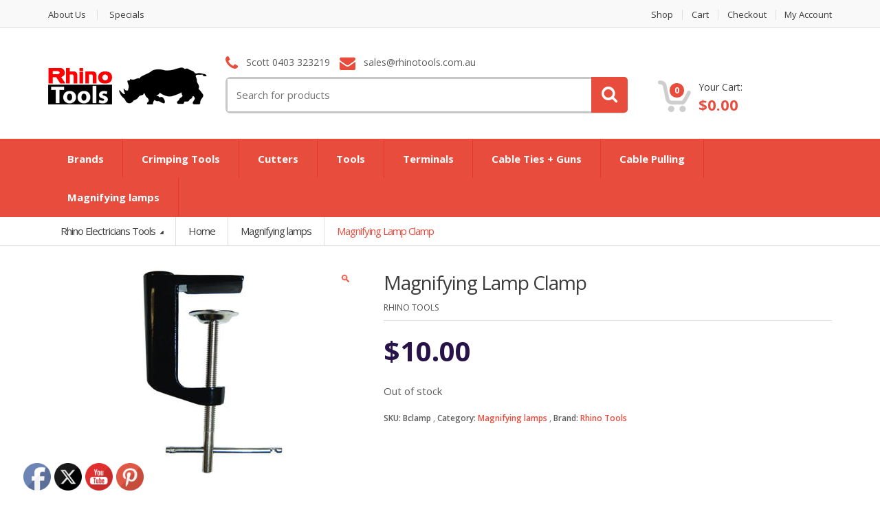

--- FILE ---
content_type: text/html; charset=UTF-8
request_url: https://rhinotools.com.au/product/magnifying-lamp-clamp/
body_size: 29889
content:
<!DOCTYPE html>
<html class="no-js" lang="en-AU">

<head>
    <!-- Meta -->
	<meta charset="UTF-8">
	<meta name="viewport" content="width=device-width, initial-scale=1.0, user-scalable=no">
	<link rel="profile" href="http://gmpg.org/xfn/11" />
	<link rel="pingback" href="https://rhinotools.com.au/xmlrpc.php" />

	<!--[if lt IE 9]>
	<script src="https://rhinotools.com.au/wp-content/themes/mediacenter/assets/js/html5.js" type="text/javascript"></script>
	<script src="https://rhinotools.com.au/wp-content/themes/mediacenter/assets/js/respond.min.js" type="text/javascript"></script>
	<![endif]-->

	<meta name='robots' content='index, follow, max-image-preview:large, max-snippet:-1, max-video-preview:-1' />
	<style>img:is([sizes="auto" i], [sizes^="auto," i]) { contain-intrinsic-size: 3000px 1500px }</style>
	
	<!-- This site is optimized with the Yoast SEO plugin v26.8 - https://yoast.com/product/yoast-seo-wordpress/ -->
	<title>Magnifying Lamp Clamp - Rhino Electricians Tools</title>
	<link rel="canonical" href="https://rhinotools.com.au/product/magnifying-lamp-clamp/" />
	<meta property="og:locale" content="en_US" />
	<meta property="og:type" content="article" />
	<meta property="og:title" content="Magnifying Lamp Clamp - Rhino Electricians Tools" />
	<meta property="og:description" content="Magnifying Lamp Clamp Available in Black and White Suits benches up to 60mm thick &nbsp; &nbsp; &nbsp;" />
	<meta property="og:url" content="https://rhinotools.com.au/product/magnifying-lamp-clamp/" />
	<meta property="og:site_name" content="Rhino Electricians Tools" />
	<meta property="article:publisher" content="https://www.facebook.com/rhinotoolsaustralia" />
	<meta property="article:modified_time" content="2023-05-26T00:24:59+00:00" />
	<meta property="og:image" content="https://d1nmsnm7jsf6f9.cloudfront.net/wp-content/uploads/2017/02/08101032/Black-clamp.jpg" />
	<meta property="og:image:width" content="315" />
	<meta property="og:image:height" content="315" />
	<meta property="og:image:type" content="image/jpeg" />
	<meta name="twitter:card" content="summary_large_image" />
	<meta name="twitter:site" content="@rhinotoolscomau" />
	<script type="application/ld+json" class="yoast-schema-graph">{"@context":"https://schema.org","@graph":[{"@type":"WebPage","@id":"https://rhinotools.com.au/product/magnifying-lamp-clamp/","url":"https://rhinotools.com.au/product/magnifying-lamp-clamp/","name":"Magnifying Lamp Clamp - Rhino Electricians Tools","isPartOf":{"@id":"https://rhinotools.com.au/#website"},"primaryImageOfPage":{"@id":"https://rhinotools.com.au/product/magnifying-lamp-clamp/#primaryimage"},"image":{"@id":"https://rhinotools.com.au/product/magnifying-lamp-clamp/#primaryimage"},"thumbnailUrl":"https://d1nmsnm7jsf6f9.cloudfront.net/wp-content/uploads/2017/02/08101032/Black-clamp.jpg","datePublished":"2017-02-07T23:10:57+00:00","dateModified":"2023-05-26T00:24:59+00:00","breadcrumb":{"@id":"https://rhinotools.com.au/product/magnifying-lamp-clamp/#breadcrumb"},"inLanguage":"en-AU","potentialAction":[{"@type":"ReadAction","target":["https://rhinotools.com.au/product/magnifying-lamp-clamp/"]}]},{"@type":"ImageObject","inLanguage":"en-AU","@id":"https://rhinotools.com.au/product/magnifying-lamp-clamp/#primaryimage","url":"https://d1nmsnm7jsf6f9.cloudfront.net/wp-content/uploads/2017/02/08101032/Black-clamp.jpg","contentUrl":"https://d1nmsnm7jsf6f9.cloudfront.net/wp-content/uploads/2017/02/08101032/Black-clamp.jpg","width":315,"height":315},{"@type":"BreadcrumbList","@id":"https://rhinotools.com.au/product/magnifying-lamp-clamp/#breadcrumb","itemListElement":[{"@type":"ListItem","position":1,"name":"Shop","item":"https://rhinotools.com.au/shop/"},{"@type":"ListItem","position":2,"name":"Magnifying Lamp Clamp"}]},{"@type":"WebSite","@id":"https://rhinotools.com.au/#website","url":"https://rhinotools.com.au/","name":"Rhino Electricians Tools","description":"Electricians Tools | Crimpers | Cable cutters | Rodders | Cable lugs","potentialAction":[{"@type":"SearchAction","target":{"@type":"EntryPoint","urlTemplate":"https://rhinotools.com.au/?s={search_term_string}"},"query-input":{"@type":"PropertyValueSpecification","valueRequired":true,"valueName":"search_term_string"}}],"inLanguage":"en-AU"}]}</script>
	<!-- / Yoast SEO plugin. -->


<link rel='dns-prefetch' href='//fonts.googleapis.com' />
<link rel="alternate" type="application/rss+xml" title="Rhino Electricians Tools &raquo; Feed" href="https://rhinotools.com.au/feed/" />
<link rel="alternate" type="application/rss+xml" title="Rhino Electricians Tools &raquo; Comments Feed" href="https://rhinotools.com.au/comments/feed/" />
<link rel="alternate" type="application/rss+xml" title="Rhino Electricians Tools &raquo; Magnifying Lamp Clamp Comments Feed" href="https://rhinotools.com.au/product/magnifying-lamp-clamp/feed/" />
<script type="text/javascript">
/* <![CDATA[ */
window._wpemojiSettings = {"baseUrl":"https:\/\/s.w.org\/images\/core\/emoji\/16.0.1\/72x72\/","ext":".png","svgUrl":"https:\/\/s.w.org\/images\/core\/emoji\/16.0.1\/svg\/","svgExt":".svg","source":{"concatemoji":"https:\/\/rhinotools.com.au\/wp-includes\/js\/wp-emoji-release.min.js?ver=3d9e28f13a0d2172cb9af67610618ff8"}};
/*! This file is auto-generated */
!function(s,n){var o,i,e;function c(e){try{var t={supportTests:e,timestamp:(new Date).valueOf()};sessionStorage.setItem(o,JSON.stringify(t))}catch(e){}}function p(e,t,n){e.clearRect(0,0,e.canvas.width,e.canvas.height),e.fillText(t,0,0);var t=new Uint32Array(e.getImageData(0,0,e.canvas.width,e.canvas.height).data),a=(e.clearRect(0,0,e.canvas.width,e.canvas.height),e.fillText(n,0,0),new Uint32Array(e.getImageData(0,0,e.canvas.width,e.canvas.height).data));return t.every(function(e,t){return e===a[t]})}function u(e,t){e.clearRect(0,0,e.canvas.width,e.canvas.height),e.fillText(t,0,0);for(var n=e.getImageData(16,16,1,1),a=0;a<n.data.length;a++)if(0!==n.data[a])return!1;return!0}function f(e,t,n,a){switch(t){case"flag":return n(e,"\ud83c\udff3\ufe0f\u200d\u26a7\ufe0f","\ud83c\udff3\ufe0f\u200b\u26a7\ufe0f")?!1:!n(e,"\ud83c\udde8\ud83c\uddf6","\ud83c\udde8\u200b\ud83c\uddf6")&&!n(e,"\ud83c\udff4\udb40\udc67\udb40\udc62\udb40\udc65\udb40\udc6e\udb40\udc67\udb40\udc7f","\ud83c\udff4\u200b\udb40\udc67\u200b\udb40\udc62\u200b\udb40\udc65\u200b\udb40\udc6e\u200b\udb40\udc67\u200b\udb40\udc7f");case"emoji":return!a(e,"\ud83e\udedf")}return!1}function g(e,t,n,a){var r="undefined"!=typeof WorkerGlobalScope&&self instanceof WorkerGlobalScope?new OffscreenCanvas(300,150):s.createElement("canvas"),o=r.getContext("2d",{willReadFrequently:!0}),i=(o.textBaseline="top",o.font="600 32px Arial",{});return e.forEach(function(e){i[e]=t(o,e,n,a)}),i}function t(e){var t=s.createElement("script");t.src=e,t.defer=!0,s.head.appendChild(t)}"undefined"!=typeof Promise&&(o="wpEmojiSettingsSupports",i=["flag","emoji"],n.supports={everything:!0,everythingExceptFlag:!0},e=new Promise(function(e){s.addEventListener("DOMContentLoaded",e,{once:!0})}),new Promise(function(t){var n=function(){try{var e=JSON.parse(sessionStorage.getItem(o));if("object"==typeof e&&"number"==typeof e.timestamp&&(new Date).valueOf()<e.timestamp+604800&&"object"==typeof e.supportTests)return e.supportTests}catch(e){}return null}();if(!n){if("undefined"!=typeof Worker&&"undefined"!=typeof OffscreenCanvas&&"undefined"!=typeof URL&&URL.createObjectURL&&"undefined"!=typeof Blob)try{var e="postMessage("+g.toString()+"("+[JSON.stringify(i),f.toString(),p.toString(),u.toString()].join(",")+"));",a=new Blob([e],{type:"text/javascript"}),r=new Worker(URL.createObjectURL(a),{name:"wpTestEmojiSupports"});return void(r.onmessage=function(e){c(n=e.data),r.terminate(),t(n)})}catch(e){}c(n=g(i,f,p,u))}t(n)}).then(function(e){for(var t in e)n.supports[t]=e[t],n.supports.everything=n.supports.everything&&n.supports[t],"flag"!==t&&(n.supports.everythingExceptFlag=n.supports.everythingExceptFlag&&n.supports[t]);n.supports.everythingExceptFlag=n.supports.everythingExceptFlag&&!n.supports.flag,n.DOMReady=!1,n.readyCallback=function(){n.DOMReady=!0}}).then(function(){return e}).then(function(){var e;n.supports.everything||(n.readyCallback(),(e=n.source||{}).concatemoji?t(e.concatemoji):e.wpemoji&&e.twemoji&&(t(e.twemoji),t(e.wpemoji)))}))}((window,document),window._wpemojiSettings);
/* ]]> */
</script>
<style id='wp-emoji-styles-inline-css' type='text/css'>

	img.wp-smiley, img.emoji {
		display: inline !important;
		border: none !important;
		box-shadow: none !important;
		height: 1em !important;
		width: 1em !important;
		margin: 0 0.07em !important;
		vertical-align: -0.1em !important;
		background: none !important;
		padding: 0 !important;
	}
</style>
<link rel='stylesheet' id='wp-block-library-css' href='https://rhinotools.com.au/wp-includes/css/dist/block-library/style.min.css?ver=3d9e28f13a0d2172cb9af67610618ff8' type='text/css' media='all' />
<style id='classic-theme-styles-inline-css' type='text/css'>
/*! This file is auto-generated */
.wp-block-button__link{color:#fff;background-color:#32373c;border-radius:9999px;box-shadow:none;text-decoration:none;padding:calc(.667em + 2px) calc(1.333em + 2px);font-size:1.125em}.wp-block-file__button{background:#32373c;color:#fff;text-decoration:none}
</style>
<style id='global-styles-inline-css' type='text/css'>
:root{--wp--preset--aspect-ratio--square: 1;--wp--preset--aspect-ratio--4-3: 4/3;--wp--preset--aspect-ratio--3-4: 3/4;--wp--preset--aspect-ratio--3-2: 3/2;--wp--preset--aspect-ratio--2-3: 2/3;--wp--preset--aspect-ratio--16-9: 16/9;--wp--preset--aspect-ratio--9-16: 9/16;--wp--preset--color--black: #000000;--wp--preset--color--cyan-bluish-gray: #abb8c3;--wp--preset--color--white: #ffffff;--wp--preset--color--pale-pink: #f78da7;--wp--preset--color--vivid-red: #cf2e2e;--wp--preset--color--luminous-vivid-orange: #ff6900;--wp--preset--color--luminous-vivid-amber: #fcb900;--wp--preset--color--light-green-cyan: #7bdcb5;--wp--preset--color--vivid-green-cyan: #00d084;--wp--preset--color--pale-cyan-blue: #8ed1fc;--wp--preset--color--vivid-cyan-blue: #0693e3;--wp--preset--color--vivid-purple: #9b51e0;--wp--preset--gradient--vivid-cyan-blue-to-vivid-purple: linear-gradient(135deg,rgba(6,147,227,1) 0%,rgb(155,81,224) 100%);--wp--preset--gradient--light-green-cyan-to-vivid-green-cyan: linear-gradient(135deg,rgb(122,220,180) 0%,rgb(0,208,130) 100%);--wp--preset--gradient--luminous-vivid-amber-to-luminous-vivid-orange: linear-gradient(135deg,rgba(252,185,0,1) 0%,rgba(255,105,0,1) 100%);--wp--preset--gradient--luminous-vivid-orange-to-vivid-red: linear-gradient(135deg,rgba(255,105,0,1) 0%,rgb(207,46,46) 100%);--wp--preset--gradient--very-light-gray-to-cyan-bluish-gray: linear-gradient(135deg,rgb(238,238,238) 0%,rgb(169,184,195) 100%);--wp--preset--gradient--cool-to-warm-spectrum: linear-gradient(135deg,rgb(74,234,220) 0%,rgb(151,120,209) 20%,rgb(207,42,186) 40%,rgb(238,44,130) 60%,rgb(251,105,98) 80%,rgb(254,248,76) 100%);--wp--preset--gradient--blush-light-purple: linear-gradient(135deg,rgb(255,206,236) 0%,rgb(152,150,240) 100%);--wp--preset--gradient--blush-bordeaux: linear-gradient(135deg,rgb(254,205,165) 0%,rgb(254,45,45) 50%,rgb(107,0,62) 100%);--wp--preset--gradient--luminous-dusk: linear-gradient(135deg,rgb(255,203,112) 0%,rgb(199,81,192) 50%,rgb(65,88,208) 100%);--wp--preset--gradient--pale-ocean: linear-gradient(135deg,rgb(255,245,203) 0%,rgb(182,227,212) 50%,rgb(51,167,181) 100%);--wp--preset--gradient--electric-grass: linear-gradient(135deg,rgb(202,248,128) 0%,rgb(113,206,126) 100%);--wp--preset--gradient--midnight: linear-gradient(135deg,rgb(2,3,129) 0%,rgb(40,116,252) 100%);--wp--preset--font-size--small: 13px;--wp--preset--font-size--medium: 20px;--wp--preset--font-size--large: 36px;--wp--preset--font-size--x-large: 42px;--wp--preset--spacing--20: 0.44rem;--wp--preset--spacing--30: 0.67rem;--wp--preset--spacing--40: 1rem;--wp--preset--spacing--50: 1.5rem;--wp--preset--spacing--60: 2.25rem;--wp--preset--spacing--70: 3.38rem;--wp--preset--spacing--80: 5.06rem;--wp--preset--shadow--natural: 6px 6px 9px rgba(0, 0, 0, 0.2);--wp--preset--shadow--deep: 12px 12px 50px rgba(0, 0, 0, 0.4);--wp--preset--shadow--sharp: 6px 6px 0px rgba(0, 0, 0, 0.2);--wp--preset--shadow--outlined: 6px 6px 0px -3px rgba(255, 255, 255, 1), 6px 6px rgba(0, 0, 0, 1);--wp--preset--shadow--crisp: 6px 6px 0px rgba(0, 0, 0, 1);}:where(.is-layout-flex){gap: 0.5em;}:where(.is-layout-grid){gap: 0.5em;}body .is-layout-flex{display: flex;}.is-layout-flex{flex-wrap: wrap;align-items: center;}.is-layout-flex > :is(*, div){margin: 0;}body .is-layout-grid{display: grid;}.is-layout-grid > :is(*, div){margin: 0;}:where(.wp-block-columns.is-layout-flex){gap: 2em;}:where(.wp-block-columns.is-layout-grid){gap: 2em;}:where(.wp-block-post-template.is-layout-flex){gap: 1.25em;}:where(.wp-block-post-template.is-layout-grid){gap: 1.25em;}.has-black-color{color: var(--wp--preset--color--black) !important;}.has-cyan-bluish-gray-color{color: var(--wp--preset--color--cyan-bluish-gray) !important;}.has-white-color{color: var(--wp--preset--color--white) !important;}.has-pale-pink-color{color: var(--wp--preset--color--pale-pink) !important;}.has-vivid-red-color{color: var(--wp--preset--color--vivid-red) !important;}.has-luminous-vivid-orange-color{color: var(--wp--preset--color--luminous-vivid-orange) !important;}.has-luminous-vivid-amber-color{color: var(--wp--preset--color--luminous-vivid-amber) !important;}.has-light-green-cyan-color{color: var(--wp--preset--color--light-green-cyan) !important;}.has-vivid-green-cyan-color{color: var(--wp--preset--color--vivid-green-cyan) !important;}.has-pale-cyan-blue-color{color: var(--wp--preset--color--pale-cyan-blue) !important;}.has-vivid-cyan-blue-color{color: var(--wp--preset--color--vivid-cyan-blue) !important;}.has-vivid-purple-color{color: var(--wp--preset--color--vivid-purple) !important;}.has-black-background-color{background-color: var(--wp--preset--color--black) !important;}.has-cyan-bluish-gray-background-color{background-color: var(--wp--preset--color--cyan-bluish-gray) !important;}.has-white-background-color{background-color: var(--wp--preset--color--white) !important;}.has-pale-pink-background-color{background-color: var(--wp--preset--color--pale-pink) !important;}.has-vivid-red-background-color{background-color: var(--wp--preset--color--vivid-red) !important;}.has-luminous-vivid-orange-background-color{background-color: var(--wp--preset--color--luminous-vivid-orange) !important;}.has-luminous-vivid-amber-background-color{background-color: var(--wp--preset--color--luminous-vivid-amber) !important;}.has-light-green-cyan-background-color{background-color: var(--wp--preset--color--light-green-cyan) !important;}.has-vivid-green-cyan-background-color{background-color: var(--wp--preset--color--vivid-green-cyan) !important;}.has-pale-cyan-blue-background-color{background-color: var(--wp--preset--color--pale-cyan-blue) !important;}.has-vivid-cyan-blue-background-color{background-color: var(--wp--preset--color--vivid-cyan-blue) !important;}.has-vivid-purple-background-color{background-color: var(--wp--preset--color--vivid-purple) !important;}.has-black-border-color{border-color: var(--wp--preset--color--black) !important;}.has-cyan-bluish-gray-border-color{border-color: var(--wp--preset--color--cyan-bluish-gray) !important;}.has-white-border-color{border-color: var(--wp--preset--color--white) !important;}.has-pale-pink-border-color{border-color: var(--wp--preset--color--pale-pink) !important;}.has-vivid-red-border-color{border-color: var(--wp--preset--color--vivid-red) !important;}.has-luminous-vivid-orange-border-color{border-color: var(--wp--preset--color--luminous-vivid-orange) !important;}.has-luminous-vivid-amber-border-color{border-color: var(--wp--preset--color--luminous-vivid-amber) !important;}.has-light-green-cyan-border-color{border-color: var(--wp--preset--color--light-green-cyan) !important;}.has-vivid-green-cyan-border-color{border-color: var(--wp--preset--color--vivid-green-cyan) !important;}.has-pale-cyan-blue-border-color{border-color: var(--wp--preset--color--pale-cyan-blue) !important;}.has-vivid-cyan-blue-border-color{border-color: var(--wp--preset--color--vivid-cyan-blue) !important;}.has-vivid-purple-border-color{border-color: var(--wp--preset--color--vivid-purple) !important;}.has-vivid-cyan-blue-to-vivid-purple-gradient-background{background: var(--wp--preset--gradient--vivid-cyan-blue-to-vivid-purple) !important;}.has-light-green-cyan-to-vivid-green-cyan-gradient-background{background: var(--wp--preset--gradient--light-green-cyan-to-vivid-green-cyan) !important;}.has-luminous-vivid-amber-to-luminous-vivid-orange-gradient-background{background: var(--wp--preset--gradient--luminous-vivid-amber-to-luminous-vivid-orange) !important;}.has-luminous-vivid-orange-to-vivid-red-gradient-background{background: var(--wp--preset--gradient--luminous-vivid-orange-to-vivid-red) !important;}.has-very-light-gray-to-cyan-bluish-gray-gradient-background{background: var(--wp--preset--gradient--very-light-gray-to-cyan-bluish-gray) !important;}.has-cool-to-warm-spectrum-gradient-background{background: var(--wp--preset--gradient--cool-to-warm-spectrum) !important;}.has-blush-light-purple-gradient-background{background: var(--wp--preset--gradient--blush-light-purple) !important;}.has-blush-bordeaux-gradient-background{background: var(--wp--preset--gradient--blush-bordeaux) !important;}.has-luminous-dusk-gradient-background{background: var(--wp--preset--gradient--luminous-dusk) !important;}.has-pale-ocean-gradient-background{background: var(--wp--preset--gradient--pale-ocean) !important;}.has-electric-grass-gradient-background{background: var(--wp--preset--gradient--electric-grass) !important;}.has-midnight-gradient-background{background: var(--wp--preset--gradient--midnight) !important;}.has-small-font-size{font-size: var(--wp--preset--font-size--small) !important;}.has-medium-font-size{font-size: var(--wp--preset--font-size--medium) !important;}.has-large-font-size{font-size: var(--wp--preset--font-size--large) !important;}.has-x-large-font-size{font-size: var(--wp--preset--font-size--x-large) !important;}
:where(.wp-block-post-template.is-layout-flex){gap: 1.25em;}:where(.wp-block-post-template.is-layout-grid){gap: 1.25em;}
:where(.wp-block-columns.is-layout-flex){gap: 2em;}:where(.wp-block-columns.is-layout-grid){gap: 2em;}
:root :where(.wp-block-pullquote){font-size: 1.5em;line-height: 1.6;}
</style>
<link rel='stylesheet' id='contact-form-7-css' href='https://rhinotools.com.au/wp-content/plugins/contact-form-7/includes/css/styles.css?ver=6.0.6' type='text/css' media='all' />
<link rel='stylesheet' id='rs-plugin-settings-css' href='https://rhinotools.com.au/wp-content/plugins/revslider/public/assets/css/settings.css?ver=5.4.5.1' type='text/css' media='all' />
<style id='rs-plugin-settings-inline-css' type='text/css'>
.tp-caption a{color:#ff7302;text-shadow:none;-webkit-transition:all 0.2s ease-out;-moz-transition:all 0.2s ease-out;-o-transition:all 0.2s ease-out;-ms-transition:all 0.2s ease-out}.tp-caption a:hover{color:#ffa902}.largeredbtn{font-family:"Raleway",sans-serif;font-weight:900;font-size:16px;line-height:60px;color:#fff !important;text-decoration:none;padding-left:40px;padding-right:80px;padding-top:22px;padding-bottom:22px;background:rgb(234,91,31); background:-moz-linear-gradient(top,rgba(234,91,31,1) 0%,rgba(227,58,12,1) 100%); background:-webkit-gradient(linear,left top,left bottom,color-stop(0%,rgba(234,91,31,1)),color-stop(100%,rgba(227,58,12,1))); background:-webkit-linear-gradient(top,rgba(234,91,31,1) 0%,rgba(227,58,12,1) 100%); background:-o-linear-gradient(top,rgba(234,91,31,1) 0%,rgba(227,58,12,1) 100%); background:-ms-linear-gradient(top,rgba(234,91,31,1) 0%,rgba(227,58,12,1) 100%); background:linear-gradient(to bottom,rgba(234,91,31,1) 0%,rgba(227,58,12,1) 100%); filter:progid:DXImageTransform.Microsoft.gradient( startColorstr='#ea5b1f',endColorstr='#e33a0c',GradientType=0 )}.largeredbtn:hover{background:rgb(227,58,12); background:-moz-linear-gradient(top,rgba(227,58,12,1) 0%,rgba(234,91,31,1) 100%); background:-webkit-gradient(linear,left top,left bottom,color-stop(0%,rgba(227,58,12,1)),color-stop(100%,rgba(234,91,31,1))); background:-webkit-linear-gradient(top,rgba(227,58,12,1) 0%,rgba(234,91,31,1) 100%); background:-o-linear-gradient(top,rgba(227,58,12,1) 0%,rgba(234,91,31,1) 100%); background:-ms-linear-gradient(top,rgba(227,58,12,1) 0%,rgba(234,91,31,1) 100%); background:linear-gradient(to bottom,rgba(227,58,12,1) 0%,rgba(234,91,31,1) 100%); filter:progid:DXImageTransform.Microsoft.gradient( startColorstr='#e33a0c',endColorstr='#ea5b1f',GradientType=0 )}.fullrounded img{-webkit-border-radius:400px;-moz-border-radius:400px;border-radius:400px}.revslider-big-text{text-transform:uppercase;font-size:50px;line-height:64px}.revslider-big-text .stronger{font-size:90px;font-weight:900;line-height:70px}.revslider-big-text .stronger .sign{font-size:42px;vertical-align:super}.tp-caption .le-button,.tp-caption .le-button:hover{color:#FFF}
</style>
<link rel='stylesheet' id='SFSImainCss-css' href='https://rhinotools.com.au/wp-content/plugins/ultimate-social-media-icons/css/sfsi-style.css?ver=2.9.5' type='text/css' media='all' />
<link rel='stylesheet' id='disable_sfsi-css' href='https://rhinotools.com.au/wp-content/plugins/ultimate-social-media-icons/css/disable_sfsi.css?ver=3d9e28f13a0d2172cb9af67610618ff8' type='text/css' media='all' />
<link rel='stylesheet' id='wc-aelia-tax-display-by-country-frontend-css' href='https://rhinotools.com.au/wp-content/plugins/woocommerce-tax-display-by-country/src/design/css/frontend.css' type='text/css' media='all' />
<link rel='stylesheet' id='photoswipe-css' href='https://rhinotools.com.au/wp-content/plugins/woocommerce/assets/css/photoswipe/photoswipe.min.css?ver=9.9.6' type='text/css' media='all' />
<link rel='stylesheet' id='photoswipe-default-skin-css' href='https://rhinotools.com.au/wp-content/plugins/woocommerce/assets/css/photoswipe/default-skin/default-skin.min.css?ver=9.9.6' type='text/css' media='all' />
<style id='woocommerce-inline-inline-css' type='text/css'>
.woocommerce form .form-row .required { visibility: visible; }
</style>
<link rel='stylesheet' id='airwallex-css-css' href='https://rhinotools.com.au/wp-content/plugins/airwallex-online-payments-gateway/assets/css/airwallex-checkout.css?ver=1.21.0' type='text/css' media='all' />
<link rel='stylesheet' id='brands-styles-css' href='https://rhinotools.com.au/wp-content/plugins/woocommerce/assets/css/brands.css?ver=9.9.6' type='text/css' media='all' />
<link rel='stylesheet' id='bootstrap-css' href='https://rhinotools.com.au/wp-content/themes/mediacenter/assets/css/bootstrap.min.css?ver=2.7.22' type='text/css' media='all' />
<link rel='stylesheet' id='media_center-main-style-css' href='https://rhinotools.com.au/wp-content/themes/mediacenter/style.min.css?ver=2.7.22' type='text/css' media='all' />
<link rel='stylesheet' id='media_center-preset-color-css' href='https://rhinotools.com.au/wp-content/themes/mediacenter/assets/css/red.css?ver=2.7.22' type='text/css' media='all' />
<link rel='stylesheet' id='media_center-owl-carousel-css' href='https://rhinotools.com.au/wp-content/themes/mediacenter/assets/css/owl.carousel.min.css?ver=2.7.22' type='text/css' media='all' />
<link rel='stylesheet' id='media_center-animate-css' href='https://rhinotools.com.au/wp-content/themes/mediacenter/assets/css/animate.min.css?ver=2.7.22' type='text/css' media='all' />
<link rel='stylesheet' id='media_center-open-sans-css' href='//fonts.googleapis.com/css?family=Open+Sans%3A400%2C600%2C700%2C800' type='text/css' media='all' />
<link rel='stylesheet' id='media_center-font-awesome-css' href='https://rhinotools.com.au/wp-content/themes/mediacenter/assets/css/font-awesome.min.css?ver=2.7.22' type='text/css' media='all' />
<style id='akismet-widget-style-inline-css' type='text/css'>

			.a-stats {
				--akismet-color-mid-green: #357b49;
				--akismet-color-white: #fff;
				--akismet-color-light-grey: #f6f7f7;

				max-width: 350px;
				width: auto;
			}

			.a-stats * {
				all: unset;
				box-sizing: border-box;
			}

			.a-stats strong {
				font-weight: 600;
			}

			.a-stats a.a-stats__link,
			.a-stats a.a-stats__link:visited,
			.a-stats a.a-stats__link:active {
				background: var(--akismet-color-mid-green);
				border: none;
				box-shadow: none;
				border-radius: 8px;
				color: var(--akismet-color-white);
				cursor: pointer;
				display: block;
				font-family: -apple-system, BlinkMacSystemFont, 'Segoe UI', 'Roboto', 'Oxygen-Sans', 'Ubuntu', 'Cantarell', 'Helvetica Neue', sans-serif;
				font-weight: 500;
				padding: 12px;
				text-align: center;
				text-decoration: none;
				transition: all 0.2s ease;
			}

			/* Extra specificity to deal with TwentyTwentyOne focus style */
			.widget .a-stats a.a-stats__link:focus {
				background: var(--akismet-color-mid-green);
				color: var(--akismet-color-white);
				text-decoration: none;
			}

			.a-stats a.a-stats__link:hover {
				filter: brightness(110%);
				box-shadow: 0 4px 12px rgba(0, 0, 0, 0.06), 0 0 2px rgba(0, 0, 0, 0.16);
			}

			.a-stats .count {
				color: var(--akismet-color-white);
				display: block;
				font-size: 1.5em;
				line-height: 1.4;
				padding: 0 13px;
				white-space: nowrap;
			}
		
</style>
<link rel='stylesheet' id='select2-css' href='https://rhinotools.com.au/wp-content/plugins/woocommerce/assets/css/select2.css?ver=9.9.6' type='text/css' media='all' />
<link rel='stylesheet' id='sib-front-css-css' href='https://rhinotools.com.au/wp-content/plugins/mailin/css/mailin-front.css?ver=3d9e28f13a0d2172cb9af67610618ff8' type='text/css' media='all' />
<script type="text/javascript" src="https://rhinotools.com.au/wp-includes/js/dist/hooks.min.js?ver=4d63a3d491d11ffd8ac6" id="wp-hooks-js"></script>
<script type="text/javascript" src="https://rhinotools.com.au/wp-includes/js/dist/i18n.min.js?ver=5e580eb46a90c2b997e6" id="wp-i18n-js"></script>
<script type="text/javascript" id="wp-i18n-js-after">
/* <![CDATA[ */
wp.i18n.setLocaleData( { 'text direction\u0004ltr': [ 'ltr' ] } );
wp.i18n.setLocaleData( { 'text direction\u0004ltr': [ 'ltr' ] } );
/* ]]> */
</script>
<script type="text/javascript" src="https://rhinotools.com.au/wp-includes/js/jquery/jquery.min.js?ver=3.7.1" id="jquery-core-js"></script>
<script type="text/javascript" src="https://rhinotools.com.au/wp-includes/js/jquery/jquery-migrate.min.js?ver=3.4.1" id="jquery-migrate-js"></script>
<script type="text/javascript" id="zxcvbn-async-js-extra">
/* <![CDATA[ */
var _zxcvbnSettings = {"src":"https:\/\/rhinotools.com.au\/wp-includes\/js\/zxcvbn.min.js"};
/* ]]> */
</script>
<script type="text/javascript" src="https://rhinotools.com.au/wp-includes/js/zxcvbn-async.min.js?ver=1.0" id="zxcvbn-async-js"></script>
<script type="text/javascript" id="password-strength-meter-js-extra">
/* <![CDATA[ */
var pwsL10n = {"unknown":"Password strength unknown","short":"Very weak","bad":"Weak","good":"Medium","strong":"Strong","mismatch":"Mismatch"};
/* ]]> */
</script>
<script type="text/javascript" id="password-strength-meter-js-translations">
/* <![CDATA[ */
( function( domain, translations ) {
	var localeData = translations.locale_data[ domain ] || translations.locale_data.messages;
	localeData[""].domain = domain;
	wp.i18n.setLocaleData( localeData, domain );
} )( "default", {"translation-revision-date":"2025-05-06 04:26:43+0000","generator":"GlotPress\/4.0.3","domain":"messages","locale_data":{"messages":{"":{"domain":"messages","plural-forms":"nplurals=2; plural=n != 1;","lang":"en_AU"},"%1$s is deprecated since version %2$s! Use %3$s instead. Please consider writing more inclusive code.":["%1$s is deprecated since version %2$s! Use %3$s instead. Please consider writing more inclusive code."]}},"comment":{"reference":"wp-admin\/js\/password-strength-meter.js"}} );
/* ]]> */
</script>
<script type="text/javascript" src="https://rhinotools.com.au/wp-admin/js/password-strength-meter.min.js?ver=3d9e28f13a0d2172cb9af67610618ff8" id="password-strength-meter-js"></script>
<script type="text/javascript" src="https://rhinotools.com.au/wp-content/plugins/revslider/public/assets/js/jquery.themepunch.tools.min.js?ver=5.4.5.1" id="tp-tools-js"></script>
<script type="text/javascript" src="https://rhinotools.com.au/wp-content/plugins/revslider/public/assets/js/jquery.themepunch.revolution.min.js?ver=5.4.5.1" id="revmin-js"></script>
<script type="text/javascript" src="https://rhinotools.com.au/wp-content/plugins/woocommerce/assets/js/jquery-blockui/jquery.blockUI.min.js?ver=2.7.0-wc.9.9.6" id="jquery-blockui-js" data-wp-strategy="defer"></script>
<script type="text/javascript" id="wc-add-to-cart-js-extra">
/* <![CDATA[ */
var wc_add_to_cart_params = {"ajax_url":"\/wp-admin\/admin-ajax.php","wc_ajax_url":"\/?wc-ajax=%%endpoint%%","i18n_view_cart":"View cart","cart_url":"https:\/\/rhinotools.com.au\/cart\/","is_cart":"","cart_redirect_after_add":"no"};
/* ]]> */
</script>
<script type="text/javascript" src="https://rhinotools.com.au/wp-content/plugins/woocommerce/assets/js/frontend/add-to-cart.min.js?ver=9.9.6" id="wc-add-to-cart-js" data-wp-strategy="defer"></script>
<script type="text/javascript" src="https://rhinotools.com.au/wp-content/plugins/woocommerce/assets/js/zoom/jquery.zoom.min.js?ver=1.7.21-wc.9.9.6" id="zoom-js" defer="defer" data-wp-strategy="defer"></script>
<script type="text/javascript" src="https://rhinotools.com.au/wp-content/plugins/woocommerce/assets/js/photoswipe/photoswipe.min.js?ver=4.1.1-wc.9.9.6" id="photoswipe-js" defer="defer" data-wp-strategy="defer"></script>
<script type="text/javascript" src="https://rhinotools.com.au/wp-content/plugins/woocommerce/assets/js/photoswipe/photoswipe-ui-default.min.js?ver=4.1.1-wc.9.9.6" id="photoswipe-ui-default-js" defer="defer" data-wp-strategy="defer"></script>
<script type="text/javascript" id="wc-single-product-js-extra">
/* <![CDATA[ */
var wc_single_product_params = {"i18n_required_rating_text":"Please select a rating","i18n_rating_options":["1 of 5 stars","2 of 5 stars","3 of 5 stars","4 of 5 stars","5 of 5 stars"],"i18n_product_gallery_trigger_text":"View full-screen image gallery","review_rating_required":"yes","flexslider":{"rtl":false,"animation":"slide","smoothHeight":true,"directionNav":false,"controlNav":"thumbnails","slideshow":false,"animationSpeed":500,"animationLoop":false,"allowOneSlide":false},"zoom_enabled":"1","zoom_options":[],"photoswipe_enabled":"1","photoswipe_options":{"shareEl":false,"closeOnScroll":false,"history":false,"hideAnimationDuration":0,"showAnimationDuration":0},"flexslider_enabled":"1"};
/* ]]> */
</script>
<script type="text/javascript" src="https://rhinotools.com.au/wp-content/plugins/woocommerce/assets/js/frontend/single-product.min.js?ver=9.9.6" id="wc-single-product-js" defer="defer" data-wp-strategy="defer"></script>
<script type="text/javascript" src="https://rhinotools.com.au/wp-content/plugins/woocommerce/assets/js/js-cookie/js.cookie.min.js?ver=2.1.4-wc.9.9.6" id="js-cookie-js" defer="defer" data-wp-strategy="defer"></script>
<script type="text/javascript" id="woocommerce-js-extra">
/* <![CDATA[ */
var woocommerce_params = {"ajax_url":"\/wp-admin\/admin-ajax.php","wc_ajax_url":"\/?wc-ajax=%%endpoint%%","i18n_password_show":"Show password","i18n_password_hide":"Hide password"};
/* ]]> */
</script>
<script type="text/javascript" src="https://rhinotools.com.au/wp-content/plugins/woocommerce/assets/js/frontend/woocommerce.min.js?ver=9.9.6" id="woocommerce-js" defer="defer" data-wp-strategy="defer"></script>
<script type="text/javascript" src="https://rhinotools.com.au/wp-content/plugins/js_composer/assets/js/vendors/woocommerce-add-to-cart.js?ver=7.0" id="vc_woocommerce-add-to-cart-js-js"></script>
<script type="text/javascript" src="https://rhinotools.com.au/wp-content/plugins/woocommerce/assets/js/select2/select2.full.min.js?ver=4.0.3-wc.9.9.6" id="select2-js" defer="defer" data-wp-strategy="defer"></script>
<script type="text/javascript" id="wc-country-select-js-extra">
/* <![CDATA[ */
var wc_country_select_params = {"countries":"{\"AU\":{\"ACT\":\"Australian Capital Territory\",\"NSW\":\"New South Wales\",\"NT\":\"Northern Territory\",\"QLD\":\"Queensland\",\"SA\":\"South Australia\",\"TAS\":\"Tasmania\",\"VIC\":\"Victoria\",\"WA\":\"Western Australia\"}}","i18n_select_state_text":"Select an option\u2026","i18n_no_matches":"No matches found","i18n_ajax_error":"Loading failed","i18n_input_too_short_1":"Please enter 1 or more characters","i18n_input_too_short_n":"Please enter %qty% or more characters","i18n_input_too_long_1":"Please delete 1 character","i18n_input_too_long_n":"Please delete %qty% characters","i18n_selection_too_long_1":"You can only select 1 item","i18n_selection_too_long_n":"You can only select %qty% items","i18n_load_more":"Loading more results\u2026","i18n_searching":"Searching\u2026"};
/* ]]> */
</script>
<script type="text/javascript" src="https://rhinotools.com.au/wp-content/plugins/woocommerce/assets/js/frontend/country-select.min.js?ver=9.9.6" id="wc-country-select-js" defer="defer" data-wp-strategy="defer"></script>
<script type="text/javascript" id="sib-front-js-js-extra">
/* <![CDATA[ */
var sibErrMsg = {"invalidMail":"Please fill out valid email address","requiredField":"Please fill out required fields","invalidDateFormat":"Please fill out valid date format","invalidSMSFormat":"Please fill out valid phone number"};
var ajax_sib_front_object = {"ajax_url":"https:\/\/rhinotools.com.au\/wp-admin\/admin-ajax.php","ajax_nonce":"564e648f05","flag_url":"https:\/\/rhinotools.com.au\/wp-content\/plugins\/mailin\/img\/flags\/"};
/* ]]> */
</script>
<script type="text/javascript" src="https://rhinotools.com.au/wp-content/plugins/mailin/js/mailin-front.js?ver=1769660789" id="sib-front-js-js"></script>
<script></script><link rel="https://api.w.org/" href="https://rhinotools.com.au/wp-json/" /><link rel="alternate" title="JSON" type="application/json" href="https://rhinotools.com.au/wp-json/wp/v2/product/25889" /><link rel="EditURI" type="application/rsd+xml" title="RSD" href="https://rhinotools.com.au/xmlrpc.php?rsd" />

<link rel='shortlink' href='https://rhinotools.com.au/?p=25889' />
<link rel="alternate" title="oEmbed (JSON)" type="application/json+oembed" href="https://rhinotools.com.au/wp-json/oembed/1.0/embed?url=https%3A%2F%2Frhinotools.com.au%2Fproduct%2Fmagnifying-lamp-clamp%2F" />
<link rel="alternate" title="oEmbed (XML)" type="text/xml+oembed" href="https://rhinotools.com.au/wp-json/oembed/1.0/embed?url=https%3A%2F%2Frhinotools.com.au%2Fproduct%2Fmagnifying-lamp-clamp%2F&#038;format=xml" />
<meta name="generator" content="Redux 4.5.10" /><script type="text/javascript">
           var gsfwc_ajaxurl = "https://rhinotools.com.au/wp-admin/admin-ajax.php";
         </script><meta name="follow.[base64]" content="9M9Hyn0TvRXUA1SZTE2W"/>    <script type="text/javascript">
        var media_center_ajaxurl = '/wp-admin/admin-ajax.php';
    </script>
	<noscript><style>.woocommerce-product-gallery{ opacity: 1 !important; }</style></noscript>
	<meta name="generator" content="Powered by WPBakery Page Builder - drag and drop page builder for WordPress."/>
<meta name="generator" content="Powered by Slider Revolution 5.4.5.1 - responsive, Mobile-Friendly Slider Plugin for WordPress with comfortable drag and drop interface." />
<link rel="icon" href="https://d1nmsnm7jsf6f9.cloudfront.net/wp-content/uploads/2015/10/19003103/cropped-Rhino-Tools-large-2-180x180.png" sizes="32x32" />
<link rel="icon" href="https://d1nmsnm7jsf6f9.cloudfront.net/wp-content/uploads/2015/10/19003103/cropped-Rhino-Tools-large-2-300x300.png" sizes="192x192" />
<link rel="apple-touch-icon" href="https://d1nmsnm7jsf6f9.cloudfront.net/wp-content/uploads/2015/10/19003103/cropped-Rhino-Tools-large-2-180x180.png" />
<meta name="msapplication-TileImage" content="https://d1nmsnm7jsf6f9.cloudfront.net/wp-content/uploads/2015/10/19003103/cropped-Rhino-Tools-large-2-300x300.png" />
<script type="text/javascript">function setREVStartSize(e){
				try{ var i=jQuery(window).width(),t=9999,r=0,n=0,l=0,f=0,s=0,h=0;					
					if(e.responsiveLevels&&(jQuery.each(e.responsiveLevels,function(e,f){f>i&&(t=r=f,l=e),i>f&&f>r&&(r=f,n=e)}),t>r&&(l=n)),f=e.gridheight[l]||e.gridheight[0]||e.gridheight,s=e.gridwidth[l]||e.gridwidth[0]||e.gridwidth,h=i/s,h=h>1?1:h,f=Math.round(h*f),"fullscreen"==e.sliderLayout){var u=(e.c.width(),jQuery(window).height());if(void 0!=e.fullScreenOffsetContainer){var c=e.fullScreenOffsetContainer.split(",");if (c) jQuery.each(c,function(e,i){u=jQuery(i).length>0?u-jQuery(i).outerHeight(!0):u}),e.fullScreenOffset.split("%").length>1&&void 0!=e.fullScreenOffset&&e.fullScreenOffset.length>0?u-=jQuery(window).height()*parseInt(e.fullScreenOffset,0)/100:void 0!=e.fullScreenOffset&&e.fullScreenOffset.length>0&&(u-=parseInt(e.fullScreenOffset,0))}f=u}else void 0!=e.minHeight&&f<e.minHeight&&(f=e.minHeight);e.c.closest(".rev_slider_wrapper").css({height:f})					
				}catch(d){console.log("Failure at Presize of Slider:"+d)}
			};</script>
		<style type="text/css">

			h1, .h1,
			h2, .h2,
			h3, .h3,
			h4, .h4,
			h5, .h5,
			h6, .h6{
				font-family: 'Open Sans', sans-serif;
			}

			body {
				font-family: 'Open Sans', sans-serif;
			}

		</style>
				<style type="text/css">
						.top-left .open > .dropdown-menu,
			.top-left .open > .dropdown-menu > .dropdown-submenu > .dropdown-menu {
			  animation-name: bounceIn;
			}
			
						.top-right .open > .dropdown-menu,
			.top-right .open > .dropdown-menu > .dropdown-submenu > .dropdown-menu {
			  animation-name: fadeInUp;
			}
			
			
					</style>
				<style type="text/css">
					</style>
				<style type="text/css" id="wp-custom-css">
			/*
Welcome to Custom CSS!

To learn how this works, see http://wp.me/PEmnE-Bt
*/
.single-product .site-main .woocommerce-main-image img {
	width: 100% !important;
}

table.media .column-title .media-icon img {
	width: 100% !important;
}

#jp-relatedposts h3.jp-relatedposts-headline em {
    color: #434343;
    font-size: 24px;
    line-height: 36px;
    font-weight: 400!important;
    padding-bottom: 14px;
    margin-bottom: 12px;
}

#jp-relatedposts .jp-relatedposts-items-visual h4.jp-relatedposts-post-title {
    text-transform: none;
    margin: 0;
    font-family: inherit;
    display: block;
    max-width: 100%;
    text-align: center;
}

.woocommerce-password-hint{
    visibility: HIDDEN;
}		</style>
		<noscript><style> .wpb_animate_when_almost_visible { opacity: 1; }</style></noscript>
</head>
<body class="wp-singular product-template-default single single-product postid-25889 wp-theme-mediacenter theme-mediacenter sfsi_actvite_theme_default woocommerce woocommerce-page woocommerce-no-js wc-single-product full-width wpb-js-composer js-comp-ver-7.0 vc_responsive">
<div id="page" class="wrapper">
    
<nav class="top-bar">
    <div class="container">
        <div class="col-xs-12 col-sm-6 no-margin animate-dropdown">
        <ul id="menu-top-left" class="top-left"><li id="menu-item-2428" class="menu-item menu-item-type-post_type menu-item-object-page menu-item-2428"><a title="About Us" href="https://rhinotools.com.au/pre-built-pages/about-us/">About Us</a></li>
<li id="menu-item-9742" class="menu-item menu-item-type-post_type menu-item-object-page menu-item-9742"><a title="Specials" href="https://rhinotools.com.au/specials/">Specials</a></li>
</ul>        </div><!-- /.col -->
        
        
        <div class="col-xs-12 col-sm-6 no-margin animate-dropdown">
        <ul class="right top-right"><li><a href="https://rhinotools.com.au/shop/">Shop</a></li><li><a href="https://rhinotools.com.au/cart/">Cart</a></li><li><a href="https://rhinotools.com.au/checkout/">Checkout</a></li><li><a href="https://rhinotools.com.au/my-account/">My Account</a></li></ul>        </div><!-- /.col -->
    </div><!-- /.container -->
</nav><!-- /.top-bar -->    <header class="no-padding-bottom header-alt">

        			<div class="container hidden-md hidden-lg">
				<div class="handheld-header">
					<!-- ============================================================= LOGO ============================================================= -->
<div class="logo">
	<a href="https://rhinotools.com.au/" rel="home">
        <img alt="logo" src="https://rhinotools.com.au/wp-content/uploads/2015/10/Rhino-Tools-233-a.png" width="233" height="54"/>	</a>
</div><!-- /.logo -->
<!-- ============================================================= LOGO : END ============================================================= -->		<div class="handheld-navigation-wrapper">
			<div class="handheld-navbar-toggle-buttons clearfix">
				<button class="navbar-toggler navbar-toggle-hamburger pull-right flip" type="button">
					<i class="fa fa-bars" aria-hidden="true"></i>
				</button>
				<button class="navbar-toggler navbar-toggle-close pull-right flip" type="button">
					<i class="fa fa-times"></i>
				</button>
			</div>

			<div class="handheld-navigation" id="default-hh-header">
				<span class="mchm-close">Close</span>
				<ul id="menu-main-menu" class="nav nav-inline yamm"><li id="menu-item-117064" class="menu-item menu-item-type-taxonomy menu-item-object-product_cat menu-item-has-children menu-item-117064 dropdown"><a title="Brands" href="https://rhinotools.com.au/product-category/brands/" class="dropdown-toggle" aria-haspopup="true" data-toggle="dropdown">Brands</a>
<ul role="menu" class=" dropdown-menu">
	<li id="menu-item-1527451" class="menu-item menu-item-type-taxonomy menu-item-object-product_cat menu-item-1527451"><a title="3 Peaks" href="https://rhinotools.com.au/product-category/3-peaks/">3 Peaks</a></li>
	<li id="menu-item-1516759" class="menu-item menu-item-type-taxonomy menu-item-object-product_cat menu-item-1516759"><a title="Anex" href="https://rhinotools.com.au/product-category/anex/">Anex</a></li>
	<li id="menu-item-1516754" class="menu-item menu-item-type-taxonomy menu-item-object-product_cat menu-item-1516754"><a title="Engineer Inc" href="https://rhinotools.com.au/product-category/engineer/">Engineer Inc</a></li>
	<li id="menu-item-1516755" class="menu-item menu-item-type-taxonomy menu-item-object-product_cat menu-item-1516755"><a title="Fujiya" href="https://rhinotools.com.au/product-category/fujiya/">Fujiya</a></li>
	<li id="menu-item-1516760" class="menu-item menu-item-type-taxonomy menu-item-object-product_cat menu-item-1516760"><a title="OPT Electricians Tools" href="https://rhinotools.com.au/product-category/opt-electricians-tools/">OPT Electricians Tools</a></li>
	<li id="menu-item-1516756" class="menu-item menu-item-type-taxonomy menu-item-object-product_cat menu-item-1516756"><a title="ProsKit" href="https://rhinotools.com.au/product-category/proskit/">ProsKit</a></li>
	<li id="menu-item-1516758" class="menu-item menu-item-type-taxonomy menu-item-object-product_cat menu-item-1516758"><a title="Sanwa" href="https://rhinotools.com.au/product-category/sanwa-multimeter/">Sanwa</a></li>
	<li id="menu-item-1516757" class="menu-item menu-item-type-taxonomy menu-item-object-product_cat menu-item-1516757"><a title="Uni-T" href="https://rhinotools.com.au/product-category/unit/">Uni-T</a></li>
	<li id="menu-item-1516762" class="menu-item menu-item-type-taxonomy menu-item-object-product_cat menu-item-1516762"><a title="Vessel" href="https://rhinotools.com.au/product-category/vessel-jis-screwdrivers/">Vessel</a></li>
</ul>
</li>
<li id="menu-item-2430" class="menu-item menu-item-type-taxonomy menu-item-object-product_cat menu-item-has-children menu-item-2430 dropdown"><a title="Crimping Tools" href="https://rhinotools.com.au/product-category/crimping-tools/" class="dropdown-toggle" aria-haspopup="true" data-toggle="dropdown">Crimping Tools</a>
<ul role="menu" class=" dropdown-menu">
	<li id="menu-item-31507" class="menu-item menu-item-type-taxonomy menu-item-object-product_cat menu-item-31507"><a title="Automotive" href="https://rhinotools.com.au/product-category/crimping-tools/automotive-crimping-tools/">Automotive</a></li>
	<li id="menu-item-2431" class="menu-item menu-item-type-taxonomy menu-item-object-product_cat menu-item-2431"><a title="Bootlace ferrule crimpers" href="https://rhinotools.com.au/product-category/crimping-tools/bootlace-ferrule-crimpers/">Bootlace ferrule crimpers</a></li>
	<li id="menu-item-2432" class="menu-item menu-item-type-taxonomy menu-item-object-product_cat menu-item-2432"><a title="Coax Crimping Tools" href="https://rhinotools.com.au/product-category/crimping-tools/coax-crimping-tools/">Coax Crimping Tools</a></li>
	<li id="menu-item-2439" class="menu-item menu-item-type-taxonomy menu-item-object-product_cat menu-item-has-children menu-item-2439 dropdown-submenu"><a title="Crimping Dies" href="https://rhinotools.com.au/product-category/crimping-tools/crimping-dies/">Crimping Dies</a>
	<ul role="menu" class=" dropdown-menu">
		<li id="menu-item-1527304" class="menu-item menu-item-type-taxonomy menu-item-object-product_cat menu-item-1527304"><a title="25 Ton Hydraulic Crimper Dies" href="https://rhinotools.com.au/product-category/crimping-tools/crimping-dies/25-ton-hydraulic-crimper-dies/">25 Ton Hydraulic Crimper Dies</a></li>
		<li id="menu-item-118392" class="menu-item menu-item-type-taxonomy menu-item-object-product_cat menu-item-118392"><a title="12 Ton Hydraulic Crimper Dies" href="https://rhinotools.com.au/product-category/crimping-tools/crimping-dies/12-ton-hydraulic-crimper-dies/">12 Ton Hydraulic Crimper Dies</a></li>
		<li id="menu-item-118393" class="menu-item menu-item-type-taxonomy menu-item-object-product_cat menu-item-118393"><a title="6 Ton Hydraulic Crimper Dies" href="https://rhinotools.com.au/product-category/crimping-tools/crimping-dies/6-ton-hydraulic-crimper-dies/">6 Ton Hydraulic Crimper Dies</a></li>
		<li id="menu-item-118394" class="menu-item menu-item-type-taxonomy menu-item-object-product_cat menu-item-118394"><a title="Quick Change Crimper Dies" href="https://rhinotools.com.au/product-category/crimping-tools/crimping-dies/quick-change-crimper-dies/">Quick Change Crimper Dies</a></li>
	</ul>
</li>
	<li id="menu-item-100639" class="menu-item menu-item-type-taxonomy menu-item-object-product_cat menu-item-100639"><a title="Deutsch Terminals" href="https://rhinotools.com.au/product-category/crimping-tools/deutsch-terminal-crimping-tool/">Deutsch Terminals</a></li>
	<li id="menu-item-32544" class="menu-item menu-item-type-taxonomy menu-item-object-product_cat menu-item-32544"><a title="Hydraulic Crimping Tools" href="https://rhinotools.com.au/product-category/crimping-tools/hydraulic-crimping-tools/">Hydraulic Crimping Tools</a></li>
	<li id="menu-item-2433" class="menu-item menu-item-type-taxonomy menu-item-object-product_cat menu-item-2433"><a title="Micro Terminal Crimpers" href="https://rhinotools.com.au/product-category/crimping-tools/micro-terminal-crimpers/">Micro Terminal Crimpers</a></li>
	<li id="menu-item-2437" class="menu-item menu-item-type-taxonomy menu-item-object-product_cat menu-item-2437"><a title="Large Crimping Tools" href="https://rhinotools.com.au/product-category/crimping-tools/large-crimping-tools/">Large Crimping Tools</a></li>
	<li id="menu-item-13342" class="menu-item menu-item-type-taxonomy menu-item-object-product_cat menu-item-13342"><a title="Modular Crimping Tools" href="https://rhinotools.com.au/product-category/crimping-tools/modular-crimping-tools/">Modular Crimping Tools</a></li>
	<li id="menu-item-2435" class="menu-item menu-item-type-taxonomy menu-item-object-product_cat menu-item-2435"><a title="Quick Change Crimpers" href="https://rhinotools.com.au/product-category/crimping-tools/quick-change-crimping-kits/">Quick Change Crimpers</a></li>
	<li id="menu-item-2434" class="menu-item menu-item-type-taxonomy menu-item-object-product_cat menu-item-2434"><a title="Ratchet crimping tools" href="https://rhinotools.com.au/product-category/crimping-tools/ratchet-cable-crimping-tools/">Ratchet crimping tools</a></li>
	<li id="menu-item-31508" class="menu-item menu-item-type-taxonomy menu-item-object-product_cat menu-item-31508"><a title="Solar" href="https://rhinotools.com.au/product-category/crimping-tools/solar-crimping-tools/">Solar</a></li>
	<li id="menu-item-37780" class="menu-item menu-item-type-taxonomy menu-item-object-product_cat menu-item-37780"><a title="Wire Rope Swaging" href="https://rhinotools.com.au/product-category/crimping-tools/hydraulic-swager/">Wire Rope Swaging</a></li>
</ul>
</li>
<li id="menu-item-2467" class="menu-item menu-item-type-taxonomy menu-item-object-product_cat menu-item-2467"><a title="Cutters" href="https://rhinotools.com.au/product-category/cable-cutters/">Cutters</a></li>
<li id="menu-item-2446" class="menu-item menu-item-type-taxonomy menu-item-object-product_cat menu-item-has-children menu-item-2446 dropdown"><a title="Tools" href="https://rhinotools.com.au/product-category/electricians-tools/" class="dropdown-toggle" aria-haspopup="true" data-toggle="dropdown">Tools</a>
<ul role="menu" class=" dropdown-menu">
	<li id="menu-item-2447" class="menu-item menu-item-type-taxonomy menu-item-object-product_cat menu-item-2447"><a title="1000V Insulated Tools" href="https://rhinotools.com.au/product-category/electricians-tools/1000v-insulated-tools/">1000V Insulated Tools</a></li>
	<li id="menu-item-2451" class="menu-item menu-item-type-taxonomy menu-item-object-product_cat menu-item-2451"><a title="Conduit Bending Springs" href="https://rhinotools.com.au/product-category/electricians-tools/conduit-bending-springs/">Conduit Bending Springs</a></li>
	<li id="menu-item-2455" class="menu-item menu-item-type-taxonomy menu-item-object-product_cat menu-item-2455"><a title="Hand Tools" href="https://rhinotools.com.au/product-category/electricians-tools/hand-tools/">Hand Tools</a></li>
	<li id="menu-item-2448" class="menu-item menu-item-type-taxonomy menu-item-object-product_cat menu-item-2448"><a title="Holesaws" href="https://rhinotools.com.au/product-category/electricians-tools/holesaws/">Holesaws</a></li>
	<li id="menu-item-101173" class="menu-item menu-item-type-taxonomy menu-item-object-product_cat menu-item-101173"><a title="Multimeters" href="https://rhinotools.com.au/product-category/electricians-tools/multimeters/">Multimeters</a></li>
	<li id="menu-item-17861" class="menu-item menu-item-type-taxonomy menu-item-object-product_cat menu-item-17861"><a title="Pliers" href="https://rhinotools.com.au/product-category/electricians-tools/pliers/">Pliers</a></li>
	<li id="menu-item-2452" class="menu-item menu-item-type-taxonomy menu-item-object-product_cat menu-item-2452"><a title="Screwdrivers" href="https://rhinotools.com.au/product-category/electricians-tools/screwdrivers/">Screwdrivers</a></li>
	<li id="menu-item-2471" class="menu-item menu-item-type-taxonomy menu-item-object-product_cat menu-item-has-children menu-item-2471 dropdown-submenu"><a title="Soldering" href="https://rhinotools.com.au/product-category/electricians-tools/soldering/">Soldering</a>
	<ul role="menu" class=" dropdown-menu">
		<li id="menu-item-2472" class="menu-item menu-item-type-taxonomy menu-item-object-product_cat menu-item-2472"><a title="Soldering" href="https://rhinotools.com.au/product-category/electricians-tools/soldering/soldering-station/">Soldering</a></li>
		<li id="menu-item-2473" class="menu-item menu-item-type-taxonomy menu-item-object-product_cat menu-item-2473"><a title="Butane" href="https://rhinotools.com.au/product-category/electricians-tools/soldering/butane/">Butane</a></li>
		<li id="menu-item-2474" class="menu-item menu-item-type-taxonomy menu-item-object-product_cat menu-item-2474"><a title="Desoldering" href="https://rhinotools.com.au/product-category/electricians-tools/soldering/vacuum-desoldering-station/">Desoldering</a></li>
		<li id="menu-item-2475" class="menu-item menu-item-type-taxonomy menu-item-object-product_cat menu-item-2475"><a title="Leadlighting" href="https://rhinotools.com.au/product-category/electricians-tools/soldering/leadlighting/">Leadlighting</a></li>
		<li id="menu-item-2476" class="menu-item menu-item-type-taxonomy menu-item-object-product_cat menu-item-2476"><a title="Solder + Spares" href="https://rhinotools.com.au/product-category/electricians-tools/soldering/solder-spares/">Solder + Spares</a></li>
	</ul>
</li>
	<li id="menu-item-13343" class="menu-item menu-item-type-taxonomy menu-item-object-product_cat menu-item-13343"><a title="Spanners + Sockets" href="https://rhinotools.com.au/product-category/electricians-tools/spanners-sockets/">Spanners + Sockets</a></li>
	<li id="menu-item-2449" class="menu-item menu-item-type-taxonomy menu-item-object-product_cat menu-item-2449"><a title="Strippers" href="https://rhinotools.com.au/product-category/electricians-tools/strippers/">Strippers</a></li>
	<li id="menu-item-13344" class="menu-item menu-item-type-taxonomy menu-item-object-product_cat menu-item-13344"><a title="Telecom + Network Tools" href="https://rhinotools.com.au/product-category/electricians-tools/telecom-network-tools/">Telecom + Network Tools</a></li>
	<li id="menu-item-9773" class="menu-item menu-item-type-taxonomy menu-item-object-product_cat menu-item-9773"><a title="Terminal Release Tools" href="https://rhinotools.com.au/product-category/electricians-tools/terminal-release-tools/">Terminal Release Tools</a></li>
	<li id="menu-item-2450" class="menu-item menu-item-type-taxonomy menu-item-object-product_cat menu-item-2450"><a title="Test Equipment" href="https://rhinotools.com.au/product-category/electricians-tools/test-equipment/">Test Equipment</a></li>
	<li id="menu-item-2453" class="menu-item menu-item-type-taxonomy menu-item-object-product_cat menu-item-2453"><a title="Tool Bags" href="https://rhinotools.com.au/product-category/electricians-tools/toolbags/">Tool Bags</a></li>
</ul>
</li>
<li id="menu-item-2441" class="menu-item menu-item-type-taxonomy menu-item-object-product_cat menu-item-has-children menu-item-2441 dropdown"><a title="Terminals" href="https://rhinotools.com.au/product-category/terminals/" class="dropdown-toggle" aria-haspopup="true" data-toggle="dropdown">Terminals</a>
<ul role="menu" class=" dropdown-menu">
	<li id="menu-item-2442" class="menu-item menu-item-type-taxonomy menu-item-object-product_cat menu-item-2442"><a title="Bootlace ferrules" href="https://rhinotools.com.au/product-category/terminals/bootlace-ferrules/">Bootlace ferrules</a></li>
	<li id="menu-item-2443" class="menu-item menu-item-type-taxonomy menu-item-object-product_cat menu-item-2443"><a title="Heat Shrink" href="https://rhinotools.com.au/product-category/terminals/heat-shrink/">Heat Shrink</a></li>
	<li id="menu-item-2444" class="menu-item menu-item-type-taxonomy menu-item-object-product_cat menu-item-2444"><a title="Insulated terminals" href="https://rhinotools.com.au/product-category/terminals/insulated-terminals/">Insulated terminals</a></li>
	<li id="menu-item-2445" class="menu-item menu-item-type-taxonomy menu-item-object-product_cat menu-item-2445"><a title="Non insulated cable lugs" href="https://rhinotools.com.au/product-category/terminals/non-insulated-lugs/">Non insulated cable lugs</a></li>
</ul>
</li>
<li id="menu-item-2461" class="menu-item menu-item-type-taxonomy menu-item-object-product_cat menu-item-has-children menu-item-2461 dropdown"><a title="Cable Ties + Guns" href="https://rhinotools.com.au/product-category/stainless-steel-cable-ties/" class="dropdown-toggle" aria-haspopup="true" data-toggle="dropdown">Cable Ties + Guns</a>
<ul role="menu" class=" dropdown-menu">
	<li id="menu-item-2462" class="menu-item menu-item-type-taxonomy menu-item-object-product_cat menu-item-2462"><a title="Stainless Steel cable ties" href="https://rhinotools.com.au/product-category/stainless-steel-cable-ties/stainless-steel-cable-tie/">Stainless Steel cable ties</a></li>
	<li id="menu-item-2463" class="menu-item menu-item-type-taxonomy menu-item-object-product_cat menu-item-2463"><a title="Nylon cable ties" href="https://rhinotools.com.au/product-category/stainless-steel-cable-ties/nylon-cable-ties/">Nylon cable ties</a></li>
	<li id="menu-item-2464" class="menu-item menu-item-type-taxonomy menu-item-object-product_cat menu-item-2464"><a title="Cable tie guns" href="https://rhinotools.com.au/product-category/stainless-steel-cable-ties/cable-tie-guns/">Cable tie guns</a></li>
</ul>
</li>
<li id="menu-item-2456" class="menu-item menu-item-type-taxonomy menu-item-object-product_cat menu-item-has-children menu-item-2456 dropdown"><a title="Cable Pulling" href="https://rhinotools.com.au/product-category/cable-snakes/" class="dropdown-toggle" aria-haspopup="true" data-toggle="dropdown">Cable Pulling</a>
<ul role="menu" class=" dropdown-menu">
	<li id="menu-item-2457" class="menu-item menu-item-type-taxonomy menu-item-object-product_cat menu-item-2457"><a title="Push Pull Rods" href="https://rhinotools.com.au/product-category/cable-snakes/push-pull-rods/">Push Pull Rods</a></li>
	<li id="menu-item-2458" class="menu-item menu-item-type-taxonomy menu-item-object-product_cat menu-item-2458"><a title="Cable Snakes" href="https://rhinotools.com.au/product-category/cable-snakes/conduit-snakes/">Cable Snakes</a></li>
	<li id="menu-item-2459" class="menu-item menu-item-type-taxonomy menu-item-object-product_cat menu-item-2459"><a title="Duct Rodders" href="https://rhinotools.com.au/product-category/cable-snakes/duct-rodders/">Duct Rodders</a></li>
	<li id="menu-item-47501" class="menu-item menu-item-type-taxonomy menu-item-object-product_cat menu-item-47501"><a title="Cable Pulling Socks" href="https://rhinotools.com.au/product-category/cable-snakes/cable-pulling-socks/">Cable Pulling Socks</a></li>
	<li id="menu-item-2460" class="menu-item menu-item-type-taxonomy menu-item-object-product_cat menu-item-2460"><a title="Rodder Spares" href="https://rhinotools.com.au/product-category/cable-snakes/rodder-spares/">Rodder Spares</a></li>
</ul>
</li>
<li id="menu-item-2468" class="menu-item menu-item-type-taxonomy menu-item-object-product_cat current-product-ancestor current-menu-parent current-product-parent menu-item-2468"><a title="Magnifying lamps" href="https://rhinotools.com.au/product-category/magnifying-lamps/">Magnifying lamps</a></li>
</ul>			</div>
		</div>
						</div>
			</div>
		
        <div class="header-content hidden-xs hidden-sm">
            
        <div class="container no-padding">
            <div class="col-xs-12 col-md-3 logo-holder">
                <!-- ============================================================= LOGO ============================================================= -->
<div class="logo">
	<a href="https://rhinotools.com.au/" rel="home">
        <img alt="logo" src="https://rhinotools.com.au/wp-content/uploads/2015/10/Rhino-Tools-233-a.png" width="233" height="54"/>	</a>
</div><!-- /.logo -->
<!-- ============================================================= LOGO : END ============================================================= -->            </div><!-- /.logo-holder -->

    		<div class="col-xs-12 col-md-6 top-search-holder no-margin">
    			
                
<div class="contact-row">
        <div class="phone inline">
        <i class="fa fa-phone"></i> Scott 0403 323219    </div>
            <div class="contact inline">
        <i class="fa fa-envelope"></i> sales@rhinotools.com.au    </div>
    </div><!-- /.contact-row -->
                <div class="mc-search-bar">
	<form role="search" method="get" action="https://rhinotools.com.au/">
		<div class="input-group">
			<label class="sr-only screen-reader-text" for="s">Search for:</label>
			<input type="text" class="search-field" dir="ltr" value="" name="s" placeholder="Search for products" />
			<div class="input-group-addon ">
								<button type="submit"><i class="fa fa-search"></i></button>
        		<input type="hidden" id="search-param" name="post_type" value="product" />
        	</div>
    	</div>
	</form>
</div>

            </div><!-- /.top-search-holder -->

    		<div class="col-xs-12 col-md-3 top-cart-row no-margin">
                <div class="top-cart-row-container">
    <div class="wishlist-compare-holder">
        </div><!-- /.wishlist-compare-holder -->

    
<div class="top-cart-holder dropdown animate-dropdown">
    <a href="#" data-toggle="dropdown" class="dropdown-toggle">
    	<div class="basket-item-count">
    		<span class="cart-items-count count">0</span>
    		<img width="51" height="49" alt="" src="[data-uri]">
    	</div>
    	<div class="total-price-basket"> 
    		<span class="lbl">Your Cart:</span>
    		<span class="total-price ft-22">
    			<span class="woocommerce-Price-amount amount"><bdi><span class="woocommerce-Price-currencySymbol">&#36;</span>0.00</bdi></span>    		</span>
    	</div>
    </a>
    <ul class="dropdown-menu dropdown-menu-mini-cart">
    	<li>
            <div class="widget_shopping_cart_content">
    		  

	<p class="woocommerce-mini-cart__empty-message">No products in the cart.</p>


            </div>
    	</li>
    </ul>
</div><!-- /.top-cart-holder -->

    
</div><!-- /.top-cart-row-container -->            </div><!-- /.top-cart-row -->
    	</div><!-- /.container -->

        	
        
<!-- ========================================= NAVIGATION ========================================= -->
<nav id="top-megamenu-nav" class="megamenu-vertical ">
    <div class="container">
        <div class="yamm navbar header-1-primary-navbar">
            <div class="navbar-header">
                <button type="button" class="navbar-toggle" data-toggle="collapse" data-target="#mc-horizontal-menu-collapse">
                    <span class="sr-only">Toggle navigation</span>
                    <span class="icon-bar"></span>
                    <span class="icon-bar"></span>
                    <span class="icon-bar"></span>
                </button>
            </div><!-- /.navbar-header -->
            <div class="collapse navbar-collapse" id="mc-horizontal-menu-collapse">
                <ul id="menu-main-menu-1" class="navbar-nav nav"><li class="menu-item menu-item-type-taxonomy menu-item-object-product_cat menu-item-has-children menu-item-117064 dropdown"><a title="Brands" href="https://rhinotools.com.au/product-category/brands/" class="dropdown-toggle" aria-haspopup="true" data-hover="dropdown">Brands</a>
<ul role="menu" class=" dropdown-menu">
	<li class="menu-item menu-item-type-taxonomy menu-item-object-product_cat menu-item-1527451"><a title="3 Peaks" href="https://rhinotools.com.au/product-category/3-peaks/">3 Peaks</a></li>
	<li class="menu-item menu-item-type-taxonomy menu-item-object-product_cat menu-item-1516759"><a title="Anex" href="https://rhinotools.com.au/product-category/anex/">Anex</a></li>
	<li class="menu-item menu-item-type-taxonomy menu-item-object-product_cat menu-item-1516754"><a title="Engineer Inc" href="https://rhinotools.com.au/product-category/engineer/">Engineer Inc</a></li>
	<li class="menu-item menu-item-type-taxonomy menu-item-object-product_cat menu-item-1516755"><a title="Fujiya" href="https://rhinotools.com.au/product-category/fujiya/">Fujiya</a></li>
	<li class="menu-item menu-item-type-taxonomy menu-item-object-product_cat menu-item-1516760"><a title="OPT Electricians Tools" href="https://rhinotools.com.au/product-category/opt-electricians-tools/">OPT Electricians Tools</a></li>
	<li class="menu-item menu-item-type-taxonomy menu-item-object-product_cat menu-item-1516756"><a title="ProsKit" href="https://rhinotools.com.au/product-category/proskit/">ProsKit</a></li>
	<li class="menu-item menu-item-type-taxonomy menu-item-object-product_cat menu-item-1516758"><a title="Sanwa" href="https://rhinotools.com.au/product-category/sanwa-multimeter/">Sanwa</a></li>
	<li class="menu-item menu-item-type-taxonomy menu-item-object-product_cat menu-item-1516757"><a title="Uni-T" href="https://rhinotools.com.au/product-category/unit/">Uni-T</a></li>
	<li class="menu-item menu-item-type-taxonomy menu-item-object-product_cat menu-item-1516762"><a title="Vessel" href="https://rhinotools.com.au/product-category/vessel-jis-screwdrivers/">Vessel</a></li>
</ul>
</li>
<li class="menu-item menu-item-type-taxonomy menu-item-object-product_cat menu-item-has-children menu-item-2430 dropdown"><a title="Crimping Tools" href="https://rhinotools.com.au/product-category/crimping-tools/" class="dropdown-toggle" aria-haspopup="true" data-hover="dropdown">Crimping Tools</a>
<ul role="menu" class=" dropdown-menu">
	<li class="menu-item menu-item-type-taxonomy menu-item-object-product_cat menu-item-31507"><a title="Automotive" href="https://rhinotools.com.au/product-category/crimping-tools/automotive-crimping-tools/">Automotive</a></li>
	<li class="menu-item menu-item-type-taxonomy menu-item-object-product_cat menu-item-2431"><a title="Bootlace ferrule crimpers" href="https://rhinotools.com.au/product-category/crimping-tools/bootlace-ferrule-crimpers/">Bootlace ferrule crimpers</a></li>
	<li class="menu-item menu-item-type-taxonomy menu-item-object-product_cat menu-item-2432"><a title="Coax Crimping Tools" href="https://rhinotools.com.au/product-category/crimping-tools/coax-crimping-tools/">Coax Crimping Tools</a></li>
	<li class="menu-item menu-item-type-taxonomy menu-item-object-product_cat menu-item-has-children menu-item-2439 dropdown-submenu"><a title="Crimping Dies" href="https://rhinotools.com.au/product-category/crimping-tools/crimping-dies/">Crimping Dies</a>
	<ul role="menu" class=" dropdown-menu">
		<li class="menu-item menu-item-type-taxonomy menu-item-object-product_cat menu-item-1527304"><a title="25 Ton Hydraulic Crimper Dies" href="https://rhinotools.com.au/product-category/crimping-tools/crimping-dies/25-ton-hydraulic-crimper-dies/">25 Ton Hydraulic Crimper Dies</a></li>
		<li class="menu-item menu-item-type-taxonomy menu-item-object-product_cat menu-item-118392"><a title="12 Ton Hydraulic Crimper Dies" href="https://rhinotools.com.au/product-category/crimping-tools/crimping-dies/12-ton-hydraulic-crimper-dies/">12 Ton Hydraulic Crimper Dies</a></li>
		<li class="menu-item menu-item-type-taxonomy menu-item-object-product_cat menu-item-118393"><a title="6 Ton Hydraulic Crimper Dies" href="https://rhinotools.com.au/product-category/crimping-tools/crimping-dies/6-ton-hydraulic-crimper-dies/">6 Ton Hydraulic Crimper Dies</a></li>
		<li class="menu-item menu-item-type-taxonomy menu-item-object-product_cat menu-item-118394"><a title="Quick Change Crimper Dies" href="https://rhinotools.com.au/product-category/crimping-tools/crimping-dies/quick-change-crimper-dies/">Quick Change Crimper Dies</a></li>
	</ul>
</li>
	<li class="menu-item menu-item-type-taxonomy menu-item-object-product_cat menu-item-100639"><a title="Deutsch Terminals" href="https://rhinotools.com.au/product-category/crimping-tools/deutsch-terminal-crimping-tool/">Deutsch Terminals</a></li>
	<li class="menu-item menu-item-type-taxonomy menu-item-object-product_cat menu-item-32544"><a title="Hydraulic Crimping Tools" href="https://rhinotools.com.au/product-category/crimping-tools/hydraulic-crimping-tools/">Hydraulic Crimping Tools</a></li>
	<li class="menu-item menu-item-type-taxonomy menu-item-object-product_cat menu-item-2433"><a title="Micro Terminal Crimpers" href="https://rhinotools.com.au/product-category/crimping-tools/micro-terminal-crimpers/">Micro Terminal Crimpers</a></li>
	<li class="menu-item menu-item-type-taxonomy menu-item-object-product_cat menu-item-2437"><a title="Large Crimping Tools" href="https://rhinotools.com.au/product-category/crimping-tools/large-crimping-tools/">Large Crimping Tools</a></li>
	<li class="menu-item menu-item-type-taxonomy menu-item-object-product_cat menu-item-13342"><a title="Modular Crimping Tools" href="https://rhinotools.com.au/product-category/crimping-tools/modular-crimping-tools/">Modular Crimping Tools</a></li>
	<li class="menu-item menu-item-type-taxonomy menu-item-object-product_cat menu-item-2435"><a title="Quick Change Crimpers" href="https://rhinotools.com.au/product-category/crimping-tools/quick-change-crimping-kits/">Quick Change Crimpers</a></li>
	<li class="menu-item menu-item-type-taxonomy menu-item-object-product_cat menu-item-2434"><a title="Ratchet crimping tools" href="https://rhinotools.com.au/product-category/crimping-tools/ratchet-cable-crimping-tools/">Ratchet crimping tools</a></li>
	<li class="menu-item menu-item-type-taxonomy menu-item-object-product_cat menu-item-31508"><a title="Solar" href="https://rhinotools.com.au/product-category/crimping-tools/solar-crimping-tools/">Solar</a></li>
	<li class="menu-item menu-item-type-taxonomy menu-item-object-product_cat menu-item-37780"><a title="Wire Rope Swaging" href="https://rhinotools.com.au/product-category/crimping-tools/hydraulic-swager/">Wire Rope Swaging</a></li>
</ul>
</li>
<li class="menu-item menu-item-type-taxonomy menu-item-object-product_cat menu-item-2467"><a title="Cutters" href="https://rhinotools.com.au/product-category/cable-cutters/">Cutters</a></li>
<li class="menu-item menu-item-type-taxonomy menu-item-object-product_cat menu-item-has-children menu-item-2446 dropdown"><a title="Tools" href="https://rhinotools.com.au/product-category/electricians-tools/" class="dropdown-toggle" aria-haspopup="true" data-hover="dropdown">Tools</a>
<ul role="menu" class=" dropdown-menu">
	<li class="menu-item menu-item-type-taxonomy menu-item-object-product_cat menu-item-2447"><a title="1000V Insulated Tools" href="https://rhinotools.com.au/product-category/electricians-tools/1000v-insulated-tools/">1000V Insulated Tools</a></li>
	<li class="menu-item menu-item-type-taxonomy menu-item-object-product_cat menu-item-2451"><a title="Conduit Bending Springs" href="https://rhinotools.com.au/product-category/electricians-tools/conduit-bending-springs/">Conduit Bending Springs</a></li>
	<li class="menu-item menu-item-type-taxonomy menu-item-object-product_cat menu-item-2455"><a title="Hand Tools" href="https://rhinotools.com.au/product-category/electricians-tools/hand-tools/">Hand Tools</a></li>
	<li class="menu-item menu-item-type-taxonomy menu-item-object-product_cat menu-item-2448"><a title="Holesaws" href="https://rhinotools.com.au/product-category/electricians-tools/holesaws/">Holesaws</a></li>
	<li class="menu-item menu-item-type-taxonomy menu-item-object-product_cat menu-item-101173"><a title="Multimeters" href="https://rhinotools.com.au/product-category/electricians-tools/multimeters/">Multimeters</a></li>
	<li class="menu-item menu-item-type-taxonomy menu-item-object-product_cat menu-item-17861"><a title="Pliers" href="https://rhinotools.com.au/product-category/electricians-tools/pliers/">Pliers</a></li>
	<li class="menu-item menu-item-type-taxonomy menu-item-object-product_cat menu-item-2452"><a title="Screwdrivers" href="https://rhinotools.com.au/product-category/electricians-tools/screwdrivers/">Screwdrivers</a></li>
	<li class="menu-item menu-item-type-taxonomy menu-item-object-product_cat menu-item-has-children menu-item-2471 dropdown-submenu"><a title="Soldering" href="https://rhinotools.com.au/product-category/electricians-tools/soldering/">Soldering</a>
	<ul role="menu" class=" dropdown-menu">
		<li class="menu-item menu-item-type-taxonomy menu-item-object-product_cat menu-item-2472"><a title="Soldering" href="https://rhinotools.com.au/product-category/electricians-tools/soldering/soldering-station/">Soldering</a></li>
		<li class="menu-item menu-item-type-taxonomy menu-item-object-product_cat menu-item-2473"><a title="Butane" href="https://rhinotools.com.au/product-category/electricians-tools/soldering/butane/">Butane</a></li>
		<li class="menu-item menu-item-type-taxonomy menu-item-object-product_cat menu-item-2474"><a title="Desoldering" href="https://rhinotools.com.au/product-category/electricians-tools/soldering/vacuum-desoldering-station/">Desoldering</a></li>
		<li class="menu-item menu-item-type-taxonomy menu-item-object-product_cat menu-item-2475"><a title="Leadlighting" href="https://rhinotools.com.au/product-category/electricians-tools/soldering/leadlighting/">Leadlighting</a></li>
		<li class="menu-item menu-item-type-taxonomy menu-item-object-product_cat menu-item-2476"><a title="Solder + Spares" href="https://rhinotools.com.au/product-category/electricians-tools/soldering/solder-spares/">Solder + Spares</a></li>
	</ul>
</li>
	<li class="menu-item menu-item-type-taxonomy menu-item-object-product_cat menu-item-13343"><a title="Spanners + Sockets" href="https://rhinotools.com.au/product-category/electricians-tools/spanners-sockets/">Spanners + Sockets</a></li>
	<li class="menu-item menu-item-type-taxonomy menu-item-object-product_cat menu-item-2449"><a title="Strippers" href="https://rhinotools.com.au/product-category/electricians-tools/strippers/">Strippers</a></li>
	<li class="menu-item menu-item-type-taxonomy menu-item-object-product_cat menu-item-13344"><a title="Telecom + Network Tools" href="https://rhinotools.com.au/product-category/electricians-tools/telecom-network-tools/">Telecom + Network Tools</a></li>
	<li class="menu-item menu-item-type-taxonomy menu-item-object-product_cat menu-item-9773"><a title="Terminal Release Tools" href="https://rhinotools.com.au/product-category/electricians-tools/terminal-release-tools/">Terminal Release Tools</a></li>
	<li class="menu-item menu-item-type-taxonomy menu-item-object-product_cat menu-item-2450"><a title="Test Equipment" href="https://rhinotools.com.au/product-category/electricians-tools/test-equipment/">Test Equipment</a></li>
	<li class="menu-item menu-item-type-taxonomy menu-item-object-product_cat menu-item-2453"><a title="Tool Bags" href="https://rhinotools.com.au/product-category/electricians-tools/toolbags/">Tool Bags</a></li>
</ul>
</li>
<li class="menu-item menu-item-type-taxonomy menu-item-object-product_cat menu-item-has-children menu-item-2441 dropdown"><a title="Terminals" href="https://rhinotools.com.au/product-category/terminals/" class="dropdown-toggle" aria-haspopup="true" data-hover="dropdown">Terminals</a>
<ul role="menu" class=" dropdown-menu">
	<li class="menu-item menu-item-type-taxonomy menu-item-object-product_cat menu-item-2442"><a title="Bootlace ferrules" href="https://rhinotools.com.au/product-category/terminals/bootlace-ferrules/">Bootlace ferrules</a></li>
	<li class="menu-item menu-item-type-taxonomy menu-item-object-product_cat menu-item-2443"><a title="Heat Shrink" href="https://rhinotools.com.au/product-category/terminals/heat-shrink/">Heat Shrink</a></li>
	<li class="menu-item menu-item-type-taxonomy menu-item-object-product_cat menu-item-2444"><a title="Insulated terminals" href="https://rhinotools.com.au/product-category/terminals/insulated-terminals/">Insulated terminals</a></li>
	<li class="menu-item menu-item-type-taxonomy menu-item-object-product_cat menu-item-2445"><a title="Non insulated cable lugs" href="https://rhinotools.com.au/product-category/terminals/non-insulated-lugs/">Non insulated cable lugs</a></li>
</ul>
</li>
<li class="menu-item menu-item-type-taxonomy menu-item-object-product_cat menu-item-has-children menu-item-2461 dropdown"><a title="Cable Ties + Guns" href="https://rhinotools.com.au/product-category/stainless-steel-cable-ties/" class="dropdown-toggle" aria-haspopup="true" data-hover="dropdown">Cable Ties + Guns</a>
<ul role="menu" class=" dropdown-menu">
	<li class="menu-item menu-item-type-taxonomy menu-item-object-product_cat menu-item-2462"><a title="Stainless Steel cable ties" href="https://rhinotools.com.au/product-category/stainless-steel-cable-ties/stainless-steel-cable-tie/">Stainless Steel cable ties</a></li>
	<li class="menu-item menu-item-type-taxonomy menu-item-object-product_cat menu-item-2463"><a title="Nylon cable ties" href="https://rhinotools.com.au/product-category/stainless-steel-cable-ties/nylon-cable-ties/">Nylon cable ties</a></li>
	<li class="menu-item menu-item-type-taxonomy menu-item-object-product_cat menu-item-2464"><a title="Cable tie guns" href="https://rhinotools.com.au/product-category/stainless-steel-cable-ties/cable-tie-guns/">Cable tie guns</a></li>
</ul>
</li>
<li class="menu-item menu-item-type-taxonomy menu-item-object-product_cat menu-item-has-children menu-item-2456 dropdown"><a title="Cable Pulling" href="https://rhinotools.com.au/product-category/cable-snakes/" class="dropdown-toggle" aria-haspopup="true" data-hover="dropdown">Cable Pulling</a>
<ul role="menu" class=" dropdown-menu">
	<li class="menu-item menu-item-type-taxonomy menu-item-object-product_cat menu-item-2457"><a title="Push Pull Rods" href="https://rhinotools.com.au/product-category/cable-snakes/push-pull-rods/">Push Pull Rods</a></li>
	<li class="menu-item menu-item-type-taxonomy menu-item-object-product_cat menu-item-2458"><a title="Cable Snakes" href="https://rhinotools.com.au/product-category/cable-snakes/conduit-snakes/">Cable Snakes</a></li>
	<li class="menu-item menu-item-type-taxonomy menu-item-object-product_cat menu-item-2459"><a title="Duct Rodders" href="https://rhinotools.com.au/product-category/cable-snakes/duct-rodders/">Duct Rodders</a></li>
	<li class="menu-item menu-item-type-taxonomy menu-item-object-product_cat menu-item-47501"><a title="Cable Pulling Socks" href="https://rhinotools.com.au/product-category/cable-snakes/cable-pulling-socks/">Cable Pulling Socks</a></li>
	<li class="menu-item menu-item-type-taxonomy menu-item-object-product_cat menu-item-2460"><a title="Rodder Spares" href="https://rhinotools.com.au/product-category/cable-snakes/rodder-spares/">Rodder Spares</a></li>
</ul>
</li>
<li class="menu-item menu-item-type-taxonomy menu-item-object-product_cat current-product-ancestor current-menu-parent current-product-parent menu-item-2468"><a title="Magnifying lamps" href="https://rhinotools.com.au/product-category/magnifying-lamps/">Magnifying lamps</a></li>
</ul>          
            </div><!-- /.navbar-collapse -->
        </div><!-- /.navbar -->
    </div><!-- /.container -->
</nav>
<!-- ========================================= NAVIGATION : END ========================================= -->
        </div>    	
        <div id="breadcrumb-alt" class="yamm">
    <div class="container">
        <div class="breadcrumb-nav-holder minimal">
            <ul class="mc-breadcrumb">
                <li class="dropdown le-le-dropdown">
                    <a href="#" class="dropdown-toggle" data-toggle="dropdown">
                        Rhino Electricians Tools                    </a>
                    <ul class="dropdown-menu">	<li class="cat-item menu-item cat-item-1247"><a href="https://rhinotools.com.au/product-category/3-peaks/" >3 Peaks</a>
</li>
	<li class="cat-item menu-item cat-item-1198"><a href="https://rhinotools.com.au/product-category/anex/" >Anex</a>
</li>
	<li class="cat-item menu-item cat-item-82 dropdown-submenu"><a aria-haspopup="true" data-toggle="dropdown" class="dropdown-toggle" href="https://rhinotools.com.au/product-category/cable-snakes/" >Cable Pulling</a>

<ul role="menu" class=" dropdown-menu">
	<li class="cat-item menu-item cat-item-1119"><a href="https://rhinotools.com.au/product-category/cable-snakes/cable-pulling-socks/" >Cable Pulling Socks</a>
</li>
	<li class="cat-item menu-item cat-item-73"><a href="https://rhinotools.com.au/product-category/cable-snakes/conduit-snakes/" >Cable Snakes</a>
</li>
	<li class="cat-item menu-item cat-item-76"><a href="https://rhinotools.com.au/product-category/cable-snakes/duct-rodders/" >Duct Rodders</a>
</li>
	<li class="cat-item menu-item cat-item-55"><a href="https://rhinotools.com.au/product-category/cable-snakes/push-pull-rods/" >Push Pull Rods</a>
</li>
	<li class="cat-item menu-item cat-item-99"><a href="https://rhinotools.com.au/product-category/cable-snakes/rodder-spares/" >Rodder Spares</a>
</li>
</ul>
</li>
	<li class="cat-item menu-item cat-item-86 dropdown-submenu"><a aria-haspopup="true" data-toggle="dropdown" class="dropdown-toggle" href="https://rhinotools.com.au/product-category/stainless-steel-cable-ties/" >Cable Ties + Guns</a>

<ul role="menu" class=" dropdown-menu">
	<li class="cat-item menu-item cat-item-78"><a href="https://rhinotools.com.au/product-category/stainless-steel-cable-ties/cable-tie-guns/" >Cable tie guns</a>
</li>
	<li class="cat-item menu-item cat-item-70"><a href="https://rhinotools.com.au/product-category/stainless-steel-cable-ties/nylon-cable-ties/" >Nylon cable ties</a>
</li>
	<li class="cat-item menu-item cat-item-64"><a href="https://rhinotools.com.au/product-category/stainless-steel-cable-ties/stainless-steel-cable-tie/" >Stainless Steel cable ties</a>
</li>
</ul>
</li>
	<li class="cat-item menu-item cat-item-59 dropdown-submenu"><a aria-haspopup="true" data-toggle="dropdown" class="dropdown-toggle" href="https://rhinotools.com.au/product-category/crimping-tools/" >Crimping Tools</a>

<ul role="menu" class=" dropdown-menu">
	<li class="cat-item menu-item cat-item-596"><a href="https://rhinotools.com.au/product-category/crimping-tools/automotive-crimping-tools/" >Automotive</a>
</li>
	<li class="cat-item menu-item cat-item-51"><a href="https://rhinotools.com.au/product-category/crimping-tools/bootlace-ferrule-crimpers/" >Bootlace ferrule crimpers</a>
</li>
	<li class="cat-item menu-item cat-item-63"><a href="https://rhinotools.com.au/product-category/crimping-tools/coax-crimping-tools/" >Coax Crimping Tools</a>
</li>
	<li class="cat-item menu-item cat-item-96 dropdown-submenu"><a aria-haspopup="true" data-toggle="dropdown" class="dropdown-toggle" href="https://rhinotools.com.au/product-category/crimping-tools/crimping-dies/" >Crimping Dies</a>
</li>
	<li class="cat-item menu-item cat-item-88"><a href="https://rhinotools.com.au/product-category/crimping-tools/crimping-kits/" >Crimping Kits</a>
</li>
	<li class="cat-item menu-item cat-item-1209"><a href="https://rhinotools.com.au/product-category/crimping-tools/deutsch-terminal-crimping-tool/" >Deutsch Terminals</a>
</li>
	<li class="cat-item menu-item cat-item-607"><a href="https://rhinotools.com.au/product-category/crimping-tools/hydraulic-crimping-tools/" >Hydraulic Crimping Tools</a>
</li>
	<li class="cat-item menu-item cat-item-91"><a href="https://rhinotools.com.au/product-category/crimping-tools/large-crimping-tools/" >Large Crimping Tools</a>
</li>
	<li class="cat-item menu-item cat-item-69"><a href="https://rhinotools.com.au/product-category/crimping-tools/micro-terminal-crimpers/" >Micro Terminal Crimpers</a>
</li>
	<li class="cat-item menu-item cat-item-569"><a href="https://rhinotools.com.au/product-category/crimping-tools/modular-crimping-tools/" >Modular Crimping Tools</a>
</li>
	<li class="cat-item menu-item cat-item-84"><a href="https://rhinotools.com.au/product-category/crimping-tools/quick-change-crimping-kits/" >Quick Change Crimpers</a>
</li>
	<li class="cat-item menu-item cat-item-72"><a href="https://rhinotools.com.au/product-category/crimping-tools/ratchet-cable-crimping-tools/" >Ratchet crimping tools</a>
</li>
	<li class="cat-item menu-item cat-item-597"><a href="https://rhinotools.com.au/product-category/crimping-tools/solar-crimping-tools/" >Solar</a>
</li>
	<li class="cat-item menu-item cat-item-611"><a href="https://rhinotools.com.au/product-category/crimping-tools/hydraulic-swager/" >Wire Rope Swaging</a>
</li>
</ul>
</li>
	<li class="cat-item menu-item cat-item-92"><a href="https://rhinotools.com.au/product-category/cable-cutters/" >Cutters</a>
</li>
	<li class="cat-item menu-item cat-item-575"><a href="https://rhinotools.com.au/product-category/engineer/" >Engineer Inc</a>
</li>
	<li class="cat-item menu-item cat-item-6"><a href="https://rhinotools.com.au/product-category/fujiya/" >Fujiya</a>
</li>
	<li class="cat-item menu-item cat-item-90"><a href="https://rhinotools.com.au/product-category/magnifying-lamps/" >Magnifying lamps</a>
</li>
	<li class="cat-item menu-item cat-item-1202"><a href="https://rhinotools.com.au/product-category/opt-electricians-tools/" >OPT Electricians Tools</a>
</li>
	<li class="cat-item menu-item cat-item-573"><a href="https://rhinotools.com.au/product-category/proskit/" >ProsKit</a>
</li>
	<li class="cat-item menu-item cat-item-1208"><a href="https://rhinotools.com.au/product-category/sanwa-multimeter/" >Sanwa</a>
</li>
	<li class="cat-item menu-item cat-item-65 dropdown-submenu"><a aria-haspopup="true" data-toggle="dropdown" class="dropdown-toggle" href="https://rhinotools.com.au/product-category/terminals/" >Terminals</a>

<ul role="menu" class=" dropdown-menu">
	<li class="cat-item menu-item cat-item-52"><a href="https://rhinotools.com.au/product-category/terminals/bootlace-ferrules/" >Bootlace ferrules</a>
</li>
	<li class="cat-item menu-item cat-item-61"><a href="https://rhinotools.com.au/product-category/terminals/heat-shrink/" >Heat Shrink</a>
</li>
	<li class="cat-item menu-item cat-item-66"><a href="https://rhinotools.com.au/product-category/terminals/insulated-terminals/" >Insulated terminals</a>
</li>
	<li class="cat-item menu-item cat-item-80"><a href="https://rhinotools.com.au/product-category/terminals/non-insulated-lugs/" >Non insulated cable lugs</a>
</li>
</ul>
</li>
	<li class="cat-item menu-item cat-item-77 dropdown-submenu"><a aria-haspopup="true" data-toggle="dropdown" class="dropdown-toggle" href="https://rhinotools.com.au/product-category/electricians-tools/" >Tools</a>

<ul role="menu" class=" dropdown-menu">
	<li class="cat-item menu-item cat-item-62"><a href="https://rhinotools.com.au/product-category/electricians-tools/1000v-insulated-tools/" >1000V Insulated Tools</a>
</li>
	<li class="cat-item menu-item cat-item-75"><a href="https://rhinotools.com.au/product-category/electricians-tools/conduit-bending-springs/" >Conduit Bending Springs</a>
</li>
	<li class="cat-item menu-item cat-item-95"><a href="https://rhinotools.com.au/product-category/electricians-tools/hand-tools/" >Hand Tools</a>
</li>
	<li class="cat-item menu-item cat-item-57"><a href="https://rhinotools.com.au/product-category/electricians-tools/holesaws/" >Holesaws</a>
</li>
	<li class="cat-item menu-item cat-item-1204"><a href="https://rhinotools.com.au/product-category/electricians-tools/multimeters/" >Multimeters</a>
</li>
	<li class="cat-item menu-item cat-item-574"><a href="https://rhinotools.com.au/product-category/electricians-tools/pliers/" >Pliers</a>
</li>
	<li class="cat-item menu-item cat-item-74"><a href="https://rhinotools.com.au/product-category/electricians-tools/screwdrivers/" >Screwdrivers</a>
</li>
	<li class="cat-item menu-item cat-item-93 dropdown-submenu"><a aria-haspopup="true" data-toggle="dropdown" class="dropdown-toggle" href="https://rhinotools.com.au/product-category/electricians-tools/soldering/" >Soldering</a>
</li>
	<li class="cat-item menu-item cat-item-568"><a href="https://rhinotools.com.au/product-category/electricians-tools/spanners-sockets/" >Spanners + Sockets</a>
</li>
	<li class="cat-item menu-item cat-item-83"><a href="https://rhinotools.com.au/product-category/electricians-tools/storage-accessories/" >Storage + Accessories</a>
</li>
	<li class="cat-item menu-item cat-item-58"><a href="https://rhinotools.com.au/product-category/electricians-tools/strippers/" >Strippers</a>
</li>
	<li class="cat-item menu-item cat-item-570"><a href="https://rhinotools.com.au/product-category/electricians-tools/telecom-network-tools/" >Telecom + Network Tools</a>
</li>
	<li class="cat-item menu-item cat-item-555"><a href="https://rhinotools.com.au/product-category/electricians-tools/terminal-release-tools/" >Terminal Release Tools</a>
</li>
	<li class="cat-item menu-item cat-item-60"><a href="https://rhinotools.com.au/product-category/electricians-tools/test-equipment/" >Test Equipment</a>
</li>
	<li class="cat-item menu-item cat-item-79"><a href="https://rhinotools.com.au/product-category/electricians-tools/toolbags/" >Tool Bags</a>
</li>
</ul>
</li>
	<li class="cat-item menu-item cat-item-1104"><a href="https://rhinotools.com.au/product-category/uncategorised/" >Uncategorised</a>
</li>
	<li class="cat-item menu-item cat-item-1206"><a href="https://rhinotools.com.au/product-category/unit/" >Uni-T</a>
</li>
	<li class="cat-item menu-item cat-item-652"><a href="https://rhinotools.com.au/product-category/vessel-jis-screwdrivers/" >Vessel</a>
</li>
</ul>                </li>
                <li><span><a class="home" href="https://rhinotools.com.au">Home</a></span></li><li itemscope itemtype="http://data-vocabulary.org/Breadcrumb"><span><a href="https://rhinotools.com.au/product-category/magnifying-lamps/" itemprop="url"><span itemprop="title">Magnifying lamps</span></a></span></li><li><span>Magnifying Lamp Clamp</span></li>            </ul>
        </div><!-- /.breadcrumb-nav-holder -->
    </div><!-- /.container -->
</div><!-- /#breadcrumb-alt -->
            
    </header><!-- /.header-alt -->

    
			<div id="content" class="site-content container">
			<div class="row">
				<div id="primary" class="content-area">
			<main id="main" class="site-main" role="main">
		
					
			<div class="woocommerce-notices-wrapper"></div><div id="product-25889" class="product type-product post-25889 status-publish first outofstock product_cat-magnifying-lamps has-post-thumbnail taxable shipping-taxable purchasable product-type-simple">

			<div class="images-and-summary-wrapper">
			<div class="images-and-summary">
				<div class="product-images">
		<div class="woocommerce-product-gallery woocommerce-product-gallery--with-images woocommerce-product-gallery--columns-4 images" data-columns="4" style="opacity: 0; transition: opacity .25s ease-in-out;">
	<div class="woocommerce-product-gallery__wrapper">
		<div data-thumb="https://d1nmsnm7jsf6f9.cloudfront.net/wp-content/uploads/2017/02/08101032/Black-clamp-100x100.jpg" data-thumb-alt="Magnifying Lamp Clamp" data-thumb-srcset="https://d1nmsnm7jsf6f9.cloudfront.net/wp-content/uploads/2017/02/08101032/Black-clamp-100x100.jpg 100w, https://d1nmsnm7jsf6f9.cloudfront.net/wp-content/uploads/2017/02/08101032/Black-clamp-305x305.jpg 305w, https://d1nmsnm7jsf6f9.cloudfront.net/wp-content/uploads/2017/02/08101032/Black-clamp-180x180.jpg 180w, https://d1nmsnm7jsf6f9.cloudfront.net/wp-content/uploads/2017/02/08101032/Black-clamp-300x300.jpg 300w, https://d1nmsnm7jsf6f9.cloudfront.net/wp-content/uploads/2017/02/08101032/Black-clamp.jpg 315w"  data-thumb-sizes="(max-width: 100px) 100vw, 100px" class="woocommerce-product-gallery__image"><a href="https://d1nmsnm7jsf6f9.cloudfront.net/wp-content/uploads/2017/02/08101032/Black-clamp.jpg"><img width="315" height="315" src="https://d1nmsnm7jsf6f9.cloudfront.net/wp-content/uploads/2017/02/08101032/Black-clamp.jpg" class="wp-post-image" alt="Magnifying Lamp Clamp" data-caption="" data-src="https://d1nmsnm7jsf6f9.cloudfront.net/wp-content/uploads/2017/02/08101032/Black-clamp.jpg" data-large_image="https://d1nmsnm7jsf6f9.cloudfront.net/wp-content/uploads/2017/02/08101032/Black-clamp.jpg" data-large_image_width="315" data-large_image_height="315" decoding="async" fetchpriority="high" srcset="https://d1nmsnm7jsf6f9.cloudfront.net/wp-content/uploads/2017/02/08101032/Black-clamp.jpg 315w, https://d1nmsnm7jsf6f9.cloudfront.net/wp-content/uploads/2017/02/08101032/Black-clamp-305x305.jpg 305w, https://d1nmsnm7jsf6f9.cloudfront.net/wp-content/uploads/2017/02/08101032/Black-clamp-100x100.jpg 100w, https://d1nmsnm7jsf6f9.cloudfront.net/wp-content/uploads/2017/02/08101032/Black-clamp-180x180.jpg 180w, https://d1nmsnm7jsf6f9.cloudfront.net/wp-content/uploads/2017/02/08101032/Black-clamp-300x300.jpg 300w" sizes="(max-width: 315px) 100vw, 315px" /></a></div>	</div>
</div>
		</div><!-- /.product-images -->
		
	<div class="summary entry-summary">
				<div class="single-product-title">
			<h1 class="product_title entry-title">Magnifying Lamp Clamp</h1>					<div class="product-brand">Rhino Tools</div>
				</div>
				<div class="product-action-buttons">
					</div><!-- /.product-action-buttons -->
		<p class="price"><span class="mc-price-wrapper"><span class="woocommerce-Price-amount amount"><bdi><span class="woocommerce-Price-currencySymbol">&#36;</span>10.00</bdi></span><span class="price-suffix"></span></span></p>
<p class="stock out-of-stock">Out of stock</p>
<div class="product_meta">

	
	
		<span class="sku_wrapper">SKU: <span class="sku">Bclamp</span></span>

	
	<span class="posted_in">Category: <a href="https://rhinotools.com.au/product-category/magnifying-lamps/" rel="tag">Magnifying lamps</a></span>
	
	 <span class="posted_in">Brand: <a href="https://rhinotools.com.au/brand/rhino-tools/" rel="tag">Rhino Tools</a></span>
</div>
	</div>

				</div><!-- /.images-and-summary -->
		</div><!-- /.images-and-summary-wrapper -->
		
	<div class="woocommerce-tabs wc-tabs-wrapper">
		<ul class="tabs wc-tabs" role="tablist">
							<li role="presentation" class="description_tab" id="tab-title-description">
					<a href="#tab-description" role="tab" aria-controls="tab-description">
						Description					</a>
				</li>
							<li role="presentation" class="reviews_tab" id="tab-title-reviews">
					<a href="#tab-reviews" role="tab" aria-controls="tab-reviews">
						Reviews (0)					</a>
				</li>
					</ul>
					<div class="woocommerce-Tabs-panel woocommerce-Tabs-panel--description panel entry-content wc-tab" id="tab-description" role="tabpanel" aria-labelledby="tab-title-description">
				
	<h2>Description</h2>

<p>Magnifying Lamp Clamp</p>
<p>Available in Black and White</p>
<p>Suits benches up to 60mm thick</p>
<p>&nbsp;</p>
<p>&nbsp;</p>
<p>&nbsp;</p>
			</div>
					<div class="woocommerce-Tabs-panel woocommerce-Tabs-panel--reviews panel entry-content wc-tab" id="tab-reviews" role="tabpanel" aria-labelledby="tab-title-reviews">
				<div id="reviews" class="woocommerce-Reviews">
	<div id="comments">
		<h2 class="woocommerce-Reviews-title">
			Reviews		</h2>

					<p class="woocommerce-noreviews">There are no reviews yet.</p>
			</div>

			<p class="woocommerce-verification-required">Only logged in customers who have purchased this product may leave a review.</p>
	
	<div class="clear"></div>
</div>
			</div>
		
			</div>


	<section class="related products">

					<h2>Related products</h2>
				<ul  class="products columns-4 enable-hover">
			
					<li class="product type-product post-1831 status-publish first instock product_cat-magnifying-lamps product_tag-300 product_tag-desk product_tag-dioptre product_tag-floor product_tag-lamp product_tag-led product_tag-light product_tag-magnifier product_tag-magnifying has-post-thumbnail sale taxable shipping-taxable purchasable product-type-simple">
			<div class="product-inner">
		<a href="https://rhinotools.com.au/product/led-magnifying-lamp-black-2012/" class="woocommerce-LoopProduct-link woocommerce-loop-product__link">
	<div class="ribbon red"><span class="onsale">Sale!</span></div>
			<div class="product-thumbnail-wrapper">
			<img width="305" height="305" src="https://d1nmsnm7jsf6f9.cloudfront.net/wp-content/uploads/2014/09/05224410/p_1_0_0_3_1003-thickbox_default-black-magnifyng-lamp-australia-305x305.jpg" class="attachment-woocommerce_thumbnail size-woocommerce_thumbnail" alt="Black magnifyng lamp australia" decoding="async" srcset="https://d1nmsnm7jsf6f9.cloudfront.net/wp-content/uploads/2014/09/05224410/p_1_0_0_3_1003-thickbox_default-black-magnifyng-lamp-australia-305x305.jpg 305w, https://d1nmsnm7jsf6f9.cloudfront.net/wp-content/uploads/2014/09/05224410/p_1_0_0_3_1003-thickbox_default-black-magnifyng-lamp-australia-100x100.jpg 100w, https://d1nmsnm7jsf6f9.cloudfront.net/wp-content/uploads/2014/09/05224410/p_1_0_0_3_1003-thickbox_default-black-magnifyng-lamp-australia-500x500.jpg 500w, https://d1nmsnm7jsf6f9.cloudfront.net/wp-content/uploads/2014/09/05224410/p_1_0_0_3_1003-thickbox_default-black-magnifyng-lamp-australia-610x610.jpg 610w, https://d1nmsnm7jsf6f9.cloudfront.net/wp-content/uploads/2014/09/05224410/p_1_0_0_3_1003-thickbox_default-black-magnifyng-lamp-australia-180x180.jpg 180w, https://d1nmsnm7jsf6f9.cloudfront.net/wp-content/uploads/2014/09/05224410/p_1_0_0_3_1003-thickbox_default-black-magnifyng-lamp-australia-300x300.jpg 300w, https://d1nmsnm7jsf6f9.cloudfront.net/wp-content/uploads/2014/09/05224410/p_1_0_0_3_1003-thickbox_default-black-magnifyng-lamp-australia-600x600.jpg 600w, https://d1nmsnm7jsf6f9.cloudfront.net/wp-content/uploads/2014/09/05224410/p_1_0_0_3_1003-thickbox_default-black-magnifyng-lamp-australia.jpg 800w" sizes="(max-width: 305px) 100vw, 305px" />		</div>
				<div class="title-area">
			<h2 class="woocommerce-loop-product__title">LED 5 Inch 5 Dioptre</h2>		<div class="product-brand">Rhino Tools</div>
				</div>
		
	<span class="price"><span class="mc-price-wrapper"><del aria-hidden="true"><span class="woocommerce-Price-amount amount"><bdi><span class="woocommerce-Price-currencySymbol">&#36;</span>85.00</bdi></span></del> <span class="screen-reader-text">Original price was: &#036;85.00.</span><ins aria-hidden="true"><span class="woocommerce-Price-amount amount"><bdi><span class="woocommerce-Price-currencySymbol">&#36;</span>55.00</bdi></span></ins><span class="screen-reader-text">Current price is: &#036;55.00.</span><span class="price-suffix"></span></span></span>
</a>		<div class="hover-area">
			<div class="hover-area-inner">
				<a href="?add-to-cart=1831" aria-describedby="woocommerce_loop_add_to_cart_link_describedby_1831" data-quantity="1" class="button product_type_simple add_to_cart_button ajax_add_to_cart" data-product_id="1831" data-product_sku="2018 5D Black" aria-label="Add to cart: &ldquo;LED 5 Inch 5 Dioptre&rdquo;" rel="nofollow" data-success_message="&ldquo;LED 5 Inch 5 Dioptre&rdquo; has been added to your cart">Add to cart</a>	<span id="woocommerce_loop_add_to_cart_link_describedby_1831" class="screen-reader-text">
			</span>
		<div class="action-buttons">
					</div>
					</div>
		</div><!-- /.hover-area -->
				</div><!-- /.product-inner -->
		</li>

			
		</ul>

	</section>
	</div>


		
				</main><!-- /.site-main -->
		</div><!-- /#content -->
		
			<div id="sidebar" class="sidebar">
			<div id="secondary" class="secondary">
					</div><!-- /.secondary -->
		</div><!-- /.sidebar -->
					</div><!-- /.row -->
		</div><!-- /.site-content -->
		
	<footer class="color-bg" id="footer">
	    
	    <div class="container">
	        <div class="row widgets-row">
            <div class="col-lg-4 col-md-4 col-sm-6 col-xs-12 columns"><aside class="widget clearfix"><div class="body"><h4 class="widget-title">Featured Products</h4><ul class="product_list_widget"><li>
	
	<a href="https://rhinotools.com.au/product/ss-03-solder-sucker/">
		<img width="305" height="305" src="https://d1nmsnm7jsf6f9.cloudfront.net/wp-content/uploads/2025/07/03121446/SS-03-305x305.jpg" class="attachment-woocommerce_thumbnail size-woocommerce_thumbnail" alt="SS-03 Solder Sucker" decoding="async" loading="lazy" srcset="https://d1nmsnm7jsf6f9.cloudfront.net/wp-content/uploads/2025/07/03121446/SS-03-305x305.jpg 305w, https://d1nmsnm7jsf6f9.cloudfront.net/wp-content/uploads/2025/07/03121446/SS-03-300x300.jpg 300w, https://d1nmsnm7jsf6f9.cloudfront.net/wp-content/uploads/2025/07/03121446/SS-03-600x600.jpg 600w, https://d1nmsnm7jsf6f9.cloudfront.net/wp-content/uploads/2025/07/03121446/SS-03-180x180.jpg 180w, https://d1nmsnm7jsf6f9.cloudfront.net/wp-content/uploads/2025/07/03121446/SS-03-500x500.jpg 500w, https://d1nmsnm7jsf6f9.cloudfront.net/wp-content/uploads/2025/07/03121446/SS-03-100x100.jpg 100w, https://d1nmsnm7jsf6f9.cloudfront.net/wp-content/uploads/2025/07/03121446/SS-03.jpg 1250w" sizes="auto, (max-width: 305px) 100vw, 305px" />		<span class="product-title">SS-03 Solder Sucker</span>
	</a>

				
	<span class="mc-price-wrapper"><span class="woocommerce-Price-amount amount"><bdi><span class="woocommerce-Price-currencySymbol">&#36;</span>42.00</bdi></span><span class="price-suffix"></span></span>
	</li>
<li>
	
	<a href="https://rhinotools.com.au/product/3000n-225bg-electricians-pliers/">
		<img width="305" height="305" src="https://d1nmsnm7jsf6f9.cloudfront.net/wp-content/uploads/2025/01/22133900/3000N-225BG-Kurokin-Pliers-305x305.jpg" class="attachment-woocommerce_thumbnail size-woocommerce_thumbnail" alt="3000N-225BG Electricians Pliers" decoding="async" loading="lazy" srcset="https://d1nmsnm7jsf6f9.cloudfront.net/wp-content/uploads/2025/01/22133900/3000N-225BG-Kurokin-Pliers-305x305.jpg 305w, https://d1nmsnm7jsf6f9.cloudfront.net/wp-content/uploads/2025/01/22133900/3000N-225BG-Kurokin-Pliers-300x300.jpg 300w, https://d1nmsnm7jsf6f9.cloudfront.net/wp-content/uploads/2025/01/22133900/3000N-225BG-Kurokin-Pliers-600x600.jpg 600w, https://d1nmsnm7jsf6f9.cloudfront.net/wp-content/uploads/2025/01/22133900/3000N-225BG-Kurokin-Pliers-180x180.jpg 180w, https://d1nmsnm7jsf6f9.cloudfront.net/wp-content/uploads/2025/01/22133900/3000N-225BG-Kurokin-Pliers-500x500.jpg 500w, https://d1nmsnm7jsf6f9.cloudfront.net/wp-content/uploads/2025/01/22133900/3000N-225BG-Kurokin-Pliers-100x100.jpg 100w, https://d1nmsnm7jsf6f9.cloudfront.net/wp-content/uploads/2025/01/22133900/3000N-225BG-Kurokin-Pliers.jpg 1000w" sizes="auto, (max-width: 305px) 100vw, 305px" />		<span class="product-title">3000N-225BG Electricians Pliers</span>
	</a>

				
	<span class="mc-price-wrapper"><del aria-hidden="true"><span class="woocommerce-Price-amount amount"><bdi><span class="woocommerce-Price-currencySymbol">&#36;</span>60.00</bdi></span></del> <span class="screen-reader-text">Original price was: &#036;60.00.</span><ins aria-hidden="true"><span class="woocommerce-Price-amount amount"><bdi><span class="woocommerce-Price-currencySymbol">&#36;</span>54.00</bdi></span></ins><span class="screen-reader-text">Current price is: &#036;54.00.</span><span class="price-suffix"></span></span>
	</li>
<li>
	
	<a href="https://rhinotools.com.au/product/7700n-200bg-flush-cutters/">
		<img width="305" height="305" src="https://d1nmsnm7jsf6f9.cloudfront.net/wp-content/uploads/2024/12/28115121/7700N-200BG-305x305.jpg" class="attachment-woocommerce_thumbnail size-woocommerce_thumbnail" alt="7700N-200BG Flush Cutters" decoding="async" loading="lazy" srcset="https://d1nmsnm7jsf6f9.cloudfront.net/wp-content/uploads/2024/12/28115121/7700N-200BG-305x305.jpg 305w, https://d1nmsnm7jsf6f9.cloudfront.net/wp-content/uploads/2024/12/28115121/7700N-200BG-300x300.jpg 300w, https://d1nmsnm7jsf6f9.cloudfront.net/wp-content/uploads/2024/12/28115121/7700N-200BG-600x600.jpg 600w, https://d1nmsnm7jsf6f9.cloudfront.net/wp-content/uploads/2024/12/28115121/7700N-200BG-180x180.jpg 180w, https://d1nmsnm7jsf6f9.cloudfront.net/wp-content/uploads/2024/12/28115121/7700N-200BG-500x500.jpg 500w, https://d1nmsnm7jsf6f9.cloudfront.net/wp-content/uploads/2024/12/28115121/7700N-200BG-100x100.jpg 100w, https://d1nmsnm7jsf6f9.cloudfront.net/wp-content/uploads/2024/12/28115121/7700N-200BG.jpg 1000w" sizes="auto, (max-width: 305px) 100vw, 305px" />		<span class="product-title">7700N-200BG Flush Cutters</span>
	</a>

				
	<span class="mc-price-wrapper"><del aria-hidden="true"><span class="woocommerce-Price-amount amount"><bdi><span class="woocommerce-Price-currencySymbol">&#36;</span>60.00</bdi></span></del> <span class="screen-reader-text">Original price was: &#036;60.00.</span><ins aria-hidden="true"><span class="woocommerce-Price-amount amount"><bdi><span class="woocommerce-Price-currencySymbol">&#36;</span>54.00</bdi></span></ins><span class="screen-reader-text">Current price is: &#036;54.00.</span><span class="price-suffix"></span></span>
	</li>
</ul></div></aside></div><div class="col-lg-4 col-md-4 col-sm-6 col-xs-12 columns"><aside class="widget clearfix"><div class="body"><h4 class="widget-title">Special Offers</h4><ul class="product_list_widget"><li>
	
	<a href="https://rhinotools.com.au/product/53mm-wide-jaw-shifter/">
		<img width="305" height="305" src="https://d1nmsnm7jsf6f9.cloudfront.net/wp-content/uploads/2020/08/06120247/woocommerce-placeholder-305x305.png" class="woocommerce-placeholder wp-post-image" alt="Placeholder" decoding="async" loading="lazy" srcset="https://d1nmsnm7jsf6f9.cloudfront.net/wp-content/uploads/2020/08/06120247/woocommerce-placeholder-305x305.png 305w, https://d1nmsnm7jsf6f9.cloudfront.net/wp-content/uploads/2020/08/06120247/woocommerce-placeholder-100x100.png 100w, https://d1nmsnm7jsf6f9.cloudfront.net/wp-content/uploads/2020/08/06120247/woocommerce-placeholder-500x500.png 500w, https://d1nmsnm7jsf6f9.cloudfront.net/wp-content/uploads/2020/08/06120247/woocommerce-placeholder-180x180.png 180w, https://d1nmsnm7jsf6f9.cloudfront.net/wp-content/uploads/2020/08/06120247/woocommerce-placeholder-300x300.png 300w, https://d1nmsnm7jsf6f9.cloudfront.net/wp-content/uploads/2020/08/06120247/woocommerce-placeholder-600x600.png 600w, https://d1nmsnm7jsf6f9.cloudfront.net/wp-content/uploads/2020/08/06120247/woocommerce-placeholder.png 1200w" sizes="auto, (max-width: 305px) 100vw, 305px" />		<span class="product-title">53mm Jaw Shifter</span>
	</a>

				
	<span class="mc-price-wrapper"><del aria-hidden="true"><span class="woocommerce-Price-amount amount"><bdi><span class="woocommerce-Price-currencySymbol">&#36;</span>40.00</bdi></span></del> <span class="screen-reader-text">Original price was: &#036;40.00.</span><ins aria-hidden="true"><span class="woocommerce-Price-amount amount"><bdi><span class="woocommerce-Price-currencySymbol">&#36;</span>36.00</bdi></span></ins><span class="screen-reader-text">Current price is: &#036;36.00.</span><span class="price-suffix"></span></span>
	</li>
<li>
	
	<a href="https://rhinotools.com.au/product/43mm-jaw-shifter-fls43bg/">
		<img width="305" height="305" src="https://d1nmsnm7jsf6f9.cloudfront.net/wp-content/uploads/2015/10/09185001/FLS-43-BG-305x305.jpg" class="attachment-woocommerce_thumbnail size-woocommerce_thumbnail" alt="43mm Jaw Shifter" decoding="async" loading="lazy" srcset="https://d1nmsnm7jsf6f9.cloudfront.net/wp-content/uploads/2015/10/09185001/FLS-43-BG-305x305.jpg 305w, https://d1nmsnm7jsf6f9.cloudfront.net/wp-content/uploads/2015/10/09185001/FLS-43-BG-300x300.jpg 300w, https://d1nmsnm7jsf6f9.cloudfront.net/wp-content/uploads/2015/10/09185001/FLS-43-BG-600x600.jpg 600w, https://d1nmsnm7jsf6f9.cloudfront.net/wp-content/uploads/2015/10/09185001/FLS-43-BG-180x180.jpg 180w, https://d1nmsnm7jsf6f9.cloudfront.net/wp-content/uploads/2015/10/09185001/FLS-43-BG-500x500.jpg 500w, https://d1nmsnm7jsf6f9.cloudfront.net/wp-content/uploads/2015/10/09185001/FLS-43-BG-100x100.jpg 100w, https://d1nmsnm7jsf6f9.cloudfront.net/wp-content/uploads/2015/10/09185001/FLS-43-BG.jpg 894w" sizes="auto, (max-width: 305px) 100vw, 305px" />		<span class="product-title">43mm Jaw Shifter</span>
	</a>

				
	<span class="mc-price-wrapper"><del aria-hidden="true"><span class="woocommerce-Price-amount amount"><bdi><span class="woocommerce-Price-currencySymbol">&#36;</span>40.00</bdi></span></del> <span class="screen-reader-text">Original price was: &#036;40.00.</span><ins aria-hidden="true"><span class="woocommerce-Price-amount amount"><bdi><span class="woocommerce-Price-currencySymbol">&#36;</span>36.00</bdi></span></ins><span class="screen-reader-text">Current price is: &#036;36.00.</span><span class="price-suffix"></span></span>
	</li>
<li>
	
	<a href="https://rhinotools.com.au/product/sanwa-cd732-digital-multimeter/">
		<img width="305" height="305" src="https://d1nmsnm7jsf6f9.cloudfront.net/wp-content/uploads/2025/02/28102921/cd732-305x305.png" class="attachment-woocommerce_thumbnail size-woocommerce_thumbnail" alt="CD732 Digital Multimeter" decoding="async" loading="lazy" srcset="https://d1nmsnm7jsf6f9.cloudfront.net/wp-content/uploads/2025/02/28102921/cd732-305x305.png 305w, https://d1nmsnm7jsf6f9.cloudfront.net/wp-content/uploads/2025/02/28102921/cd732-300x300.png 300w, https://d1nmsnm7jsf6f9.cloudfront.net/wp-content/uploads/2025/02/28102921/cd732-600x600.png 600w, https://d1nmsnm7jsf6f9.cloudfront.net/wp-content/uploads/2025/02/28102921/cd732-180x180.png 180w, https://d1nmsnm7jsf6f9.cloudfront.net/wp-content/uploads/2025/02/28102921/cd732-500x500.png 500w, https://d1nmsnm7jsf6f9.cloudfront.net/wp-content/uploads/2025/02/28102921/cd732-100x100.png 100w, https://d1nmsnm7jsf6f9.cloudfront.net/wp-content/uploads/2025/02/28102921/cd732.png 700w" sizes="auto, (max-width: 305px) 100vw, 305px" />		<span class="product-title">CD732 Digital Multimeter</span>
	</a>

				
	<span class="mc-price-wrapper"><del aria-hidden="true"><span class="woocommerce-Price-amount amount"><bdi><span class="woocommerce-Price-currencySymbol">&#36;</span>160.00</bdi></span></del> <span class="screen-reader-text">Original price was: &#036;160.00.</span><ins aria-hidden="true"><span class="woocommerce-Price-amount amount"><bdi><span class="woocommerce-Price-currencySymbol">&#36;</span>136.00</bdi></span></ins><span class="screen-reader-text">Current price is: &#036;136.00.</span><span class="price-suffix"></span></span>
	</li>
</ul></div></aside></div><div class="col-lg-4 col-md-4 col-sm-6 col-xs-12 columns"><aside class="widget clearfix"><div class="body"><h4 class="widget-title">Top Rated Products</h4><ul class="product_list_widget"><li>
	
	<a href="https://rhinotools.com.au/product/200mm-side-cutters/">
		<img width="305" height="305" src="https://d1nmsnm7jsf6f9.cloudfront.net/wp-content/uploads/2015/09/18224931/p_1_3_1_1_1311-thickbox_default-side-cutting-pliers-305x305.jpg" class="attachment-woocommerce_thumbnail size-woocommerce_thumbnail" alt="Side cutting pliers" decoding="async" loading="lazy" srcset="https://d1nmsnm7jsf6f9.cloudfront.net/wp-content/uploads/2015/09/18224931/p_1_3_1_1_1311-thickbox_default-side-cutting-pliers-305x305.jpg 305w, https://d1nmsnm7jsf6f9.cloudfront.net/wp-content/uploads/2015/09/18224931/p_1_3_1_1_1311-thickbox_default-side-cutting-pliers-100x100.jpg 100w, https://d1nmsnm7jsf6f9.cloudfront.net/wp-content/uploads/2015/09/18224931/p_1_3_1_1_1311-thickbox_default-side-cutting-pliers-500x500.jpg 500w, https://d1nmsnm7jsf6f9.cloudfront.net/wp-content/uploads/2015/09/18224931/p_1_3_1_1_1311-thickbox_default-side-cutting-pliers-610x610.jpg 610w, https://d1nmsnm7jsf6f9.cloudfront.net/wp-content/uploads/2015/09/18224931/p_1_3_1_1_1311-thickbox_default-side-cutting-pliers-180x180.jpg 180w, https://d1nmsnm7jsf6f9.cloudfront.net/wp-content/uploads/2015/09/18224931/p_1_3_1_1_1311-thickbox_default-side-cutting-pliers-300x300.jpg 300w, https://d1nmsnm7jsf6f9.cloudfront.net/wp-content/uploads/2015/09/18224931/p_1_3_1_1_1311-thickbox_default-side-cutting-pliers-600x600.jpg 600w, https://d1nmsnm7jsf6f9.cloudfront.net/wp-content/uploads/2015/09/18224931/p_1_3_1_1_1311-thickbox_default-side-cutting-pliers.jpg 800w" sizes="auto, (max-width: 305px) 100vw, 305px" />		<span class="product-title">Heavy Duty Side Cutter</span>
	</a>

			<div class="star-rating" role="img" aria-label="Rated 5.00 out of 5"><span style="width:100%">Rated <strong class="rating">5.00</strong> out of 5</span></div>	
	<span class="mc-price-wrapper"><del aria-hidden="true"><span class="woocommerce-Price-amount amount"><bdi><span class="woocommerce-Price-currencySymbol">&#36;</span>32.00</bdi></span></del> <span class="screen-reader-text">Original price was: &#036;32.00.</span><ins aria-hidden="true"><span class="woocommerce-Price-amount amount"><bdi><span class="woocommerce-Price-currencySymbol">&#36;</span>28.80</bdi></span></ins><span class="screen-reader-text">Current price is: &#036;28.80.</span><span class="price-suffix"></span></span>
	</li>
<li>
	
	<a href="https://rhinotools.com.au/product/plastic-cutting-nippers/">
		<img width="305" height="305" src="https://d1nmsnm7jsf6f9.cloudfront.net/wp-content/uploads/2015/09/23071325/p_1_3_3_8_1338-thickbox_default-plastic-cutting-nippers-e1474798998958-305x305.jpg" class="attachment-woocommerce_thumbnail size-woocommerce_thumbnail" alt="Plastic cutting nippers" decoding="async" loading="lazy" srcset="https://d1nmsnm7jsf6f9.cloudfront.net/wp-content/uploads/2015/09/23071325/p_1_3_3_8_1338-thickbox_default-plastic-cutting-nippers-e1474798998958-305x305.jpg 305w, https://d1nmsnm7jsf6f9.cloudfront.net/wp-content/uploads/2015/09/23071325/p_1_3_3_8_1338-thickbox_default-plastic-cutting-nippers-e1474798998958-100x100.jpg 100w, https://d1nmsnm7jsf6f9.cloudfront.net/wp-content/uploads/2015/09/23071325/p_1_3_3_8_1338-thickbox_default-plastic-cutting-nippers-e1474798998958-500x500.jpg 500w, https://d1nmsnm7jsf6f9.cloudfront.net/wp-content/uploads/2015/09/23071325/p_1_3_3_8_1338-thickbox_default-plastic-cutting-nippers-e1474798998958-610x610.jpg 610w, https://d1nmsnm7jsf6f9.cloudfront.net/wp-content/uploads/2015/09/23071325/p_1_3_3_8_1338-thickbox_default-plastic-cutting-nippers-e1474798998958-180x180.jpg 180w, https://d1nmsnm7jsf6f9.cloudfront.net/wp-content/uploads/2015/09/23071325/p_1_3_3_8_1338-thickbox_default-plastic-cutting-nippers-e1474798998958-300x300.jpg 300w, https://d1nmsnm7jsf6f9.cloudfront.net/wp-content/uploads/2015/09/23071325/p_1_3_3_8_1338-thickbox_default-plastic-cutting-nippers-e1474798998958-600x600.jpg 600w, https://d1nmsnm7jsf6f9.cloudfront.net/wp-content/uploads/2015/09/23071325/p_1_3_3_8_1338-thickbox_default-plastic-cutting-nippers-e1474798998958.jpg 680w" sizes="auto, (max-width: 305px) 100vw, 305px" />		<span class="product-title">Cable Tie Cutter</span>
	</a>

			<div class="star-rating" role="img" aria-label="Rated 5.00 out of 5"><span style="width:100%">Rated <strong class="rating">5.00</strong> out of 5</span></div>	
	<span class="mc-price-wrapper"><del aria-hidden="true"><span class="woocommerce-Price-amount amount"><bdi><span class="woocommerce-Price-currencySymbol">&#36;</span>32.00</bdi></span></del> <span class="screen-reader-text">Original price was: &#036;32.00.</span><ins aria-hidden="true"><span class="woocommerce-Price-amount amount"><bdi><span class="woocommerce-Price-currencySymbol">&#36;</span>28.80</bdi></span></ins><span class="screen-reader-text">Current price is: &#036;28.80.</span><span class="price-suffix"></span></span>
	</li>
<li>
	
	<a href="https://rhinotools.com.au/product/cable-stripping-knife/">
		<img width="305" height="305" src="https://d1nmsnm7jsf6f9.cloudfront.net/wp-content/uploads/2013/10/06010853/p_7_8_2_782-thickbox_default-1000v-cable-stripping-knife-305x305.jpg" class="attachment-woocommerce_thumbnail size-woocommerce_thumbnail" alt="1000V Cable Stripping Knife" decoding="async" loading="lazy" srcset="https://d1nmsnm7jsf6f9.cloudfront.net/wp-content/uploads/2013/10/06010853/p_7_8_2_782-thickbox_default-1000v-cable-stripping-knife-305x305.jpg 305w, https://d1nmsnm7jsf6f9.cloudfront.net/wp-content/uploads/2013/10/06010853/p_7_8_2_782-thickbox_default-1000v-cable-stripping-knife-100x100.jpg 100w, https://d1nmsnm7jsf6f9.cloudfront.net/wp-content/uploads/2013/10/06010853/p_7_8_2_782-thickbox_default-1000v-cable-stripping-knife-500x500.jpg 500w, https://d1nmsnm7jsf6f9.cloudfront.net/wp-content/uploads/2013/10/06010853/p_7_8_2_782-thickbox_default-1000v-cable-stripping-knife-610x610.jpg 610w, https://d1nmsnm7jsf6f9.cloudfront.net/wp-content/uploads/2013/10/06010853/p_7_8_2_782-thickbox_default-1000v-cable-stripping-knife-180x180.jpg 180w, https://d1nmsnm7jsf6f9.cloudfront.net/wp-content/uploads/2013/10/06010853/p_7_8_2_782-thickbox_default-1000v-cable-stripping-knife-300x300.jpg 300w, https://d1nmsnm7jsf6f9.cloudfront.net/wp-content/uploads/2013/10/06010853/p_7_8_2_782-thickbox_default-1000v-cable-stripping-knife-600x600.jpg 600w, https://d1nmsnm7jsf6f9.cloudfront.net/wp-content/uploads/2013/10/06010853/p_7_8_2_782-thickbox_default-1000v-cable-stripping-knife.jpg 800w" sizes="auto, (max-width: 305px) 100vw, 305px" />		<span class="product-title">1000V Cable Stripping Knife</span>
	</a>

			<div class="star-rating" role="img" aria-label="Rated 5.00 out of 5"><span style="width:100%">Rated <strong class="rating">5.00</strong> out of 5</span></div>	
	<span class="mc-price-wrapper"><span class="woocommerce-Price-amount amount"><bdi><span class="woocommerce-Price-currencySymbol">&#36;</span>24.00</bdi></span><span class="price-suffix"></span></span>
	</li>
</ul></div></aside></div>	        </div><!-- /.widgets-row-->
	    </div><!-- /.container -->

	    <div class="sub-form-row">
	        <div class="container">
	            <div class="col-xs-12 col-sm-8 col-sm-offset-2 no-padding">
	            	<form role="search" method="get" id="searchform" action="https://rhinotools.com.au/">
						<label class="sr-only screen-reader-text" for="s">Search for:</label>
						<input type="text" value="" name="s" id="s" placeholder="Search for products" />
						<button type="submit" class="le-button" id="searchsubmit" value="Search">Search</button>
						<input type="hidden" name="post_type" value="product" />
					</form>
	            </div>
	        </div><!-- /.container -->
	    </div><!-- /.sub-form-row -->

	    <div class="link-list-row">
	        <div class="container">
	        	<div class="row">
	        		<div class="col-xs-12 col-md-4 ">
		                <!-- ============================================================= CONTACT INFO ============================================================= -->
						<div class="contact-info">
						    <div class="footer-logo">
								<img alt="logo" src="https://rhinotools.com.au/wp-content/uploads/2015/10/Rhino-Tools-233-a.png" width="233" height="54"/>						    </div><!-- /.footer-logo -->
						    
						    						    						    <p class="regular-bold">Feel free to contact us via phone or email<br> 
Phone - Scott 0403 323219<br>
Email sales@rhinotools.com.au			</p>
						    
						    						    						    <p>
						        Rhino Tools<br> 
8/1-11 Burns Rd<br> 
Heathcote NSW 2233<br>Australia									    </p>
													    
						    <div class="social-icons">
										<h3>Get in touch</h3>
										<ul><li><a class="fa fa-facebook" href="https://www.facebook.com/rhinotoolsaustralia"></a></li><li><a class="fa fa-twitter" href="http://twitter.com/rhinotoolscomau"></a></li><li><a class="fa fa-pinterest" href="https://www.pinterest.com/rhinotools/electricians-tools/"></a></li><li><a class="fa fa-youtube" href="https://www.youtube.com/user/rhinotools/videos"></a></li></ul>
									</div>
						</div><!-- /.contact-info -->
						<!-- ============================================================= CONTACT INFO : END ============================================================= -->
					</div>

		            <div class="col-xs-12 col-md-8">
		                
		                <!-- ============================================================= LINKS FOOTER ============================================================= -->
						
						<div class="footer-bottom-widget-area">
						<div class="columns"><aside id="mc4wp_form_widget-3" class="widget clearfix widget_mc4wp_form_widget"><div class="body"><h4 class="widget-title">Signup for our monthly newsletter</h4><script>(function() {
	window.mc4wp = window.mc4wp || {
		listeners: [],
		forms: {
			on: function(evt, cb) {
				window.mc4wp.listeners.push(
					{
						event   : evt,
						callback: cb
					}
				);
			}
		}
	}
})();
</script><!-- Mailchimp for WordPress v4.10.3 - https://wordpress.org/plugins/mailchimp-for-wp/ --><form id="mc4wp-form-1" class="mc4wp-form mc4wp-form-151521" method="post" data-id="151521" data-name="" ><div class="mc4wp-form-fields"><p>
	<label>Email address: 
		<input type="email" name="EMAIL" placeholder="Your email address" required />
</label>
</p>

<p>
	<input type="submit" value="Sign up" />
</p></div><label style="display: none !important;">Leave this field empty if you're human: <input type="text" name="_mc4wp_honeypot" value="" tabindex="-1" autocomplete="off" /></label><input type="hidden" name="_mc4wp_timestamp" value="1769808021" /><input type="hidden" name="_mc4wp_form_id" value="151521" /><input type="hidden" name="_mc4wp_form_element_id" value="mc4wp-form-1" /><div class="mc4wp-response"></div></form><!-- / Mailchimp for WordPress Plugin --></div></aside></div>		        		</div>
						<!-- ============================================================= LINKS FOOTER : END ============================================================= -->
					</div><!-- /.col -->
	        	</div>
	        </div><!-- /.container -->
	    </div><!-- /.link-list-row -->

	    <div class="copyright-bar">
	        <div class="container">
	        		        		            <div class="col-xs-12 col-sm-6 no-margin">
	                <div class="copyright">
	            	&copy; <a href="#">Rhino Tools</a> - Copyright				                </div><!-- /.copyright -->
	            </div>
	        	
	        		        		            <div class="col-xs-12 col-sm-6 no-margin">
	            		                <div class="payment-methods ">
	                    <ul>
	                    		                    		                        <li><img src="https://d1nmsnm7jsf6f9.cloudfront.net/wp-content/uploads/2014/10/19002917/payment-visa-e1445748009301.png" alt="" width="40" height="29"></li>
	                    		                    		                        <li><img src="https://d1nmsnm7jsf6f9.cloudfront.net/wp-content/uploads/2014/10/19002921/payment-master.png" alt="" width="40" height="29"></li>
	                    		                    		                        <li><img src="https://d1nmsnm7jsf6f9.cloudfront.net/wp-content/uploads/2014/10/19002920/payment-paypal.png" alt="" width="40" height="29"></li>
	                    		                    </ul>
	                </div><!-- /.payment-methods -->
	            </div>
	        		        </div><!-- /.container -->
	    </div><!-- /.copyright-bar -->

	    			<div class="mc-handheld-footer-bar hidden-md hidden-lg">
				<ul class="columns-3">
											<li class="my-account">
										<a class="has-icon" href="https://rhinotools.com.au/my-account/">
				<i class="fa fa-user"></i><span class="sr-only">My Account</span>
			</a>
								</li>
											<li class="search">
							        <a class="has-icon" href="#">
            <i class="fa fa-search"></i><span class="sr-only">Search</span>
        </a>
        			<div class="site-search">
				<div class="widget woocommerce widget_product_search"><form role="search" method="get" class="woocommerce-product-search" action="https://rhinotools.com.au/">
	<label class="screen-reader-text" for="woocommerce-product-search-field-0">Search for:</label>
	<input type="search" id="woocommerce-product-search-field-0" class="search-field" placeholder="Search products&hellip;" value="" name="s" />
	<button type="submit" value="Search" class="">Search</button>
	<input type="hidden" name="post_type" value="product" />
</form>
</div>			</div>
								</li>
											<li class="cart">
										<a class="footer-cart-contents has-icon" href="https://rhinotools.com.au/cart/" title="View your shopping cart">
				<i class="fa fa-shopping-cart"></i><span class="cart-items-count count">0</span>
			</a>
								</li>
									</ul>
			</div>
			
	</footer>
</div><!-- /.wrapper -->

<script type="speculationrules">
{"prefetch":[{"source":"document","where":{"and":[{"href_matches":"\/*"},{"not":{"href_matches":["\/wp-*.php","\/wp-admin\/*","\/wp-content\/uploads\/*","\/wp-content\/*","\/wp-content\/plugins\/*","\/wp-content\/themes\/mediacenter\/*","\/*\\?(.+)"]}},{"not":{"selector_matches":"a[rel~=\"nofollow\"]"}},{"not":{"selector_matches":".no-prefetch, .no-prefetch a"}}]},"eagerness":"conservative"}]}
</script>
                <!--facebook like and share js -->
                <div id="fb-root"></div>
                <script>
                    (function(d, s, id) {
                        var js, fjs = d.getElementsByTagName(s)[0];
                        if (d.getElementById(id)) return;
                        js = d.createElement(s);
                        js.id = id;
                        js.src = "https://connect.facebook.net/en_US/sdk.js#xfbml=1&version=v3.2";
                        fjs.parentNode.insertBefore(js, fjs);
                    }(document, 'script', 'facebook-jssdk'));
                </script>
                <script>
window.addEventListener('sfsi_functions_loaded', function() {
    if (typeof sfsi_responsive_toggle == 'function') {
        sfsi_responsive_toggle(0);
        // console.log('sfsi_responsive_toggle');

    }
})
</script>
<div class="norm_row sfsi_wDiv sfsi_floater_position_bottom-left" id="sfsi_floater" style="z-index: 9999;width:225px;text-align:left;position:absolute;position:absolute;left:30px;bottom:0px;"><div style='width:40px; height:40px;margin-left:5px;margin-bottom:5px; ' class='sfsi_wicons shuffeldiv ' ><div class='inerCnt'><a class=' sficn' data-effect='' target='_blank'  href='' id='sfsiid_facebook_icon' style='width:40px;height:40px;opacity:1;'  ><img data-pin-nopin='true' alt='Facebook' title='Facebook' src='https://rhinotools.com.au/wp-content/plugins/ultimate-social-media-icons/images/icons_theme/default/default_facebook.png' width='40' height='40' style='' class='sfcm sfsi_wicon ' data-effect=''   /></a><div class="sfsi_tool_tip_2 fb_tool_bdr sfsiTlleft" style="opacity:0;z-index:-1;" id="sfsiid_facebook"><span class="bot_arow bot_fb_arow"></span><div class="sfsi_inside"><div  class='icon3'><a target='_blank' href='https://www.facebook.com/sharer/sharer.php?u=https%3A%2F%2Frhinotools.com.au%2Fproduct%2Fmagnifying-lamp-clamp' style='display:inline-block;'  > <img class='sfsi_wicon'  data-pin-nopin='true' alt='fb-share-icon' title='Facebook Share' src='https://rhinotools.com.au/wp-content/plugins/ultimate-social-media-icons/images/share_icons/fb_icons/en_US.svg' /></a></div></div></div></div></div><div style='width:40px; height:40px;margin-left:5px;margin-bottom:5px; ' class='sfsi_wicons shuffeldiv ' ><div class='inerCnt'><a class=' sficn' data-effect='' target='_blank'  href='' id='sfsiid_twitter_icon' style='width:40px;height:40px;opacity:1;'  ><img data-pin-nopin='true' alt='Twitter' title='Twitter' src='https://rhinotools.com.au/wp-content/plugins/ultimate-social-media-icons/images/icons_theme/default/default_twitter.png' width='40' height='40' style='' class='sfcm sfsi_wicon ' data-effect=''   /></a><div class="sfsi_tool_tip_2 twt_tool_bdr sfsiTlleft" style="opacity:0;z-index:-1;" id="sfsiid_twitter"><span class="bot_arow bot_twt_arow"></span><div class="sfsi_inside"><div  class='icon2'><div class='sf_twiter' style='display: inline-block;vertical-align: middle;width: auto;'>
						<a target='_blank' href='https://x.com/intent/post?text=Hey%2C+check+out+this+cool+site+I+found%3A+www.yourname.com+%23Topic+via%40my_twitter_name+https%3A%2F%2Frhinotools.com.au%2Fproduct%2Fmagnifying-lamp-clamp' style='display:inline-block' >
							<img data-pin-nopin= true class='sfsi_wicon' src='https://rhinotools.com.au/wp-content/plugins/ultimate-social-media-icons/images/share_icons/Twitter_Tweet/en_US_Tweet.svg' alt='Post on X' title='Post on X' >
						</a>
					</div></div></div></div></div></div><div style='width:40px; height:40px;margin-left:5px;margin-bottom:5px; ' class='sfsi_wicons shuffeldiv ' ><div class='inerCnt'><a class=' sficn' data-effect='' target='_blank'  href='https://www.youtube.com/user/rhinotools/videos?disable_polymer=1' id='sfsiid_youtube_icon' style='width:40px;height:40px;opacity:1;'  ><img data-pin-nopin='true' alt='YouTube' title='YouTube' src='https://rhinotools.com.au/wp-content/plugins/ultimate-social-media-icons/images/icons_theme/default/default_youtube.png' width='40' height='40' style='' class='sfcm sfsi_wicon ' data-effect=''   /></a></div></div><div style='width:40px; height:40px;margin-left:5px;margin-bottom:5px; ' class='sfsi_wicons shuffeldiv ' ><div class='inerCnt'><a class=' sficn' data-effect='' target='_blank'  href='' id='sfsiid_pinterest_icon' style='width:40px;height:40px;opacity:1;'  ><img data-pin-nopin='true' alt='Pinterest' title='Pinterest' src='https://rhinotools.com.au/wp-content/plugins/ultimate-social-media-icons/images/icons_theme/default/default_pinterest.png' width='40' height='40' style='' class='sfcm sfsi_wicon ' data-effect=''   /></a><div class="sfsi_tool_tip_2 printst_tool_bdr sfsiTlleft" style="opacity:0;z-index:-1;" id="sfsiid_pinterest"><span class="bot_arow bot_pintst_arow"></span><div class="sfsi_inside"><div  class='icon2'><a href='#' onclick='sfsi_pinterest_modal_images(event)' class='sfsi_pinterest_sm_click' style='display:inline-block;'><img class='sfsi_wicon' data-pin-nopin='true' alt='fb-share-icon' title='Pin Share' src='https://rhinotools.com.au/wp-content/plugins/ultimate-social-media-icons/images/share_icons/Pinterest_Save/en_US_save.svg' /></a></div></div></div></div></div></div ><input type='hidden' id='sfsi_floater_sec' value='bottom-left' /><script>window.addEventListener("sfsi_functions_loaded", function()
			{
				if (typeof sfsi_widget_set == "function") {
					sfsi_widget_set();
				}
			}); window.addEventListener('sfsi_functions_loaded',function(){sfsi_float_widget('bottom')});</script>    <script>
        window.addEventListener('sfsi_functions_loaded', function () {
            if (typeof sfsi_plugin_version == 'function') {
                sfsi_plugin_version(2.77);
            }
        });

        function sfsi_processfurther(ref) {
            var feed_id = '[base64]';
            var feedtype = 8;
            var email = jQuery(ref).find('input[name="email"]').val();
            var filter = /^(([^<>()[\]\\.,;:\s@\"]+(\.[^<>()[\]\\.,;:\s@\"]+)*)|(\".+\"))@((\[[0-9]{1,3}\.[0-9]{1,3}\.[0-9]{1,3}\.[0-9]{1,3}\])|(([a-zA-Z\-0-9]+\.)+[a-zA-Z]{2,}))$/;
            if ((email != "Enter your email") && (filter.test(email))) {
                if (feedtype == "8") {
                    var url = "https://api.follow.it/subscription-form/" + feed_id + "/" + feedtype;
                    window.open(url, "popupwindow", "scrollbars=yes,width=1080,height=760");
                    return true;
                }
            } else {
                alert("Please enter email address");
                jQuery(ref).find('input[name="email"]').focus();
                return false;
            }
        }
    </script>
    <style type="text/css" aria-selected="true">
        .sfsi_subscribe_Popinner {
             width: 100% !important;

            height: auto !important;

         padding: 18px 0px !important;

            background-color: #ffffff !important;
        }

        .sfsi_subscribe_Popinner form {
            margin: 0 20px !important;
        }

        .sfsi_subscribe_Popinner h5 {
            font-family: Helvetica,Arial,sans-serif !important;

             font-weight: bold !important;   color:#000000 !important; font-size: 16px !important;   text-align:center !important; margin: 0 0 10px !important;
            padding: 0 !important;
        }

        .sfsi_subscription_form_field {
            margin: 5px 0 !important;
            width: 100% !important;
            display: inline-flex;
            display: -webkit-inline-flex;
        }

        .sfsi_subscription_form_field input {
            width: 100% !important;
            padding: 10px 0px !important;
        }

        .sfsi_subscribe_Popinner input[type=email] {
         font-family: Helvetica,Arial,sans-serif !important;   font-style:normal !important;  color: #000000 !important;   font-size:14px !important; text-align: center !important;        }

        .sfsi_subscribe_Popinner input[type=email]::-webkit-input-placeholder {

         font-family: Helvetica,Arial,sans-serif !important;   font-style:normal !important;  color:#000000 !important; font-size: 14px !important;   text-align:center !important;        }

        .sfsi_subscribe_Popinner input[type=email]:-moz-placeholder {
            /* Firefox 18- */
         font-family: Helvetica,Arial,sans-serif !important;   font-style:normal !important;   color:#000000 !important; font-size: 14px !important;   text-align:center !important;
        }

        .sfsi_subscribe_Popinner input[type=email]::-moz-placeholder {
            /* Firefox 19+ */
         font-family: Helvetica,Arial,sans-serif !important;   font-style: normal !important;
              color:#000000 !important; font-size: 14px !important;   text-align:center !important;        }

        .sfsi_subscribe_Popinner input[type=email]:-ms-input-placeholder {

            font-family: Helvetica,Arial,sans-serif !important;  font-style:normal !important;  color: #000000 !important;  font-size:14px !important;
         text-align: center !important;        }

        .sfsi_subscribe_Popinner input[type=submit] {

         font-family: Helvetica,Arial,sans-serif !important;   font-weight: bold !important;   color:#000000 !important; font-size: 16px !important;   text-align:center !important; background-color: #dedede !important;        }

                .sfsi_shortcode_container {
            float: left;
        }

        .sfsi_shortcode_container .norm_row .sfsi_wDiv {
            position: relative !important;
        }

        .sfsi_shortcode_container .sfsi_holders {
            display: none;
        }

            </style>

    <script>(function() {function maybePrefixUrlField () {
  const value = this.value.trim()
  if (value !== '' && value.indexOf('http') !== 0) {
    this.value = 'http://' + value
  }
}

const urlFields = document.querySelectorAll('.mc4wp-form input[type="url"]')
for (let j = 0; j < urlFields.length; j++) {
  urlFields[j].addEventListener('blur', maybePrefixUrlField)
}
})();</script><script type="application/ld+json">{"@context":"https:\/\/schema.org\/","@type":"Product","@id":"https:\/\/rhinotools.com.au\/product\/magnifying-lamp-clamp\/#product","name":"Magnifying Lamp Clamp","url":"https:\/\/rhinotools.com.au\/product\/magnifying-lamp-clamp\/","description":"Magnifying Lamp Clamp\r\n\r\nAvailable in Black and White\r\n\r\nSuits benches up to 60mm thick\r\n\r\n&amp;nbsp;\r\n\r\n&amp;nbsp;\r\n\r\n&amp;nbsp;","image":"https:\/\/d1nmsnm7jsf6f9.cloudfront.net\/wp-content\/uploads\/2017\/02\/08101032\/Black-clamp.jpg","sku":"Bclamp","offers":[{"@type":"Offer","priceSpecification":[{"@type":"UnitPriceSpecification","price":"10.00","priceCurrency":"AUD","valueAddedTaxIncluded":true,"validThrough":"2027-12-31"}],"priceValidUntil":"2027-12-31","availability":"http:\/\/schema.org\/OutOfStock","url":"https:\/\/rhinotools.com.au\/product\/magnifying-lamp-clamp\/","seller":{"@type":"Organization","name":"Rhino Electricians Tools","url":"https:\/\/rhinotools.com.au"}}],"brand":{"@type":"Brand","name":"Rhino Tools"}}</script><div class="wc-airwallex-currency-switching-quote-expire-mask" style="display: none;"></div>
<div class="wc-airwallex-currency-switching-quote-expire" style="display: none;">
    <div class="wc-airwallex-currency-switching-quote-expire-inner">
        <div class="wc-airwallex-currency-switching-quote-expire-close">
        <svg width="16" height="16" viewBox="0 0 16 16" fill="none" xmlns="http://www.w3.org/2000/svg">
            <path fill-rule="evenodd" clip-rule="evenodd" d="M9.41467 8.00045L12.9502 11.536C13.3407 11.9265 13.3407 12.5597 12.9502 12.9502C12.5597 13.3407 11.9265 13.3407 11.536 12.9502L8.00045 9.41467L4.46492 12.9502C4.0744 13.3407 3.44123 13.3407 3.05071 12.9502C2.66018 12.5597 2.66018 11.9265 3.05071 11.536L6.58624 8.00045L3.05071 4.46492C2.66018 4.0744 2.66018 3.44123 3.05071 3.05071C3.44123 2.66018 4.0744 2.66018 4.46492 3.05071L8.00045 6.58624L11.536 3.05071C11.9265 2.66018 12.5597 2.66018 12.9502 3.05071C13.3407 3.44123 13.3407 4.0744 12.9502 4.46492L9.41467 8.00045Z" fill="#545B63"/>
        </svg>
        </div>
        <div class="wc-airwallex-currency-switching-quote-expire-header">Your amount to pay has been updated</div>
        <div style="display: flex; flex-direction:column; gap: 24px;">
            <div style="display: flex; flex-direction:column; gap: 8px;">
                <div id="wc-airwallex-quote-expire-convert-text" class="wc-airwallex-currency-switching-quote-expire-convert-text"></div>
                <div class="wc-airwallex-currency-switching-quote-expire-text">The previous conversion quote has expired. Here is your new quote:</div>
            </div>
            <div style="width: 100%; display: flex; flex-direction:column; gap: 8px;">
                <div class="wc-airwallex-currency-switching-quote-expire-text-medium" style="display: flex;">
                    <div style="flex: 1;">Total</div>
                    <div style="flex: 1;">$ <span id="wc-airwallex-currency-switching-base-amount" class="wc-airwallex-currency-switching-base-amount"></span></div>
                </div>
                <div style="display: flex;">
                    <div style="flex: 1;"></div>
                    <div id="wc-airwallex-currency-switching-conversion-rate" style="flex: 1; justify-content: flex-start;" class="wc-airwallex-currency-switching-conversion-rate">
                        <div class="wc-airwallex-currency-switching-convert-icon">
                            <div class="wc-airwallex-currency-switching-convert-icon-line"><div></div></div>
                            <svg xmlns="http://www.w3.org/2000/svg" width="12" height="12" viewBox="0 0 12 12" fill="none">
                                <path fill-rule="evenodd" clip-rule="evenodd" d="M10.8751 6.00603C11.2227 5.84685 11.641 5.97553 11.836 6.31338C12.0431 6.6721 11.9202 7.13079 11.5615 7.33789L9.93769 8.27539C9.57897 8.4825 9.12028 8.3596 8.91317 8.00088L7.97567 6.37708C7.76857 6.01836 7.89147 5.55967 8.25019 5.35256C8.60891 5.14545 9.0676 5.26836 9.27471 5.62708L9.36849 5.78951C9.25886 4.02452 7.79267 2.62695 6.00007 2.62695C5.0122 2.62695 4.12347 3.05137 3.50626 3.72782L2.44482 2.66638C3.33417 1.71884 4.598 1.12695 6.00007 1.12695C8.69245 1.12695 10.8751 3.30957 10.8751 6.00195C10.8751 6.00331 10.8751 6.00467 10.8751 6.00603ZM1.12576 6.08873L1.12513 6.0891C0.766406 6.2962 0.307713 6.1733 0.100606 5.81458C-0.106501 5.45586 0.0164058 4.99717 0.375125 4.79006L1.99892 3.85256C2.35764 3.64545 2.81633 3.76836 3.02344 4.12708L3.96094 5.75088C4.16805 6.1096 4.04514 6.56829 3.68642 6.77539C3.3277 6.9825 2.86901 6.8596 2.6619 6.50088L2.66152 6.50022C2.90238 8.12792 4.30533 9.37695 6 9.37695C6.85293 9.37695 7.63196 9.06056 8.22613 8.53874L9.28834 9.60095C8.42141 10.3935 7.26716 10.877 6 10.877C3.3366 10.877 1.17206 8.74108 1.12576 6.08873Z" fill="#B0B6BF" />
                            </svg>
                            <div class="wc-airwallex-currency-switching-convert-icon-line"><div></div></div>
                        </div>
                        <div id="wc-airwallex-currency-switching-convert-text" class="wc-airwallex-currency-switching-convert-text">
                        </div>
                    </div>
                </div>
                <div style="display: flex;">
                    <div class="wc-airwallex-currency-switching-quote-expire-text-medium" style="flex: 1; ">You Pay</div>
                    <div style="flex: 1;" class="wc-airwallex-currency-switching-container">
                        <div id="wc-airwallex-currency-switching-converted-amount" class="wc-airwallex-currency-switching-converted-amount wc-airwallex-currency-switching-quote-expire-text-large">
                        </div>
                    </div>
                </div>
            </div>
        </div>
        <div class="wc-airwallex-currency-switching-quote-expire-footer">
            <div class="wc-airwallex-currency-switching-quote-expire-button-group">
                <div class="wc-airwallex-currency-switching-quote-expire-place-back">Back to checkout</div>
                <div class="wc-airwallex-currency-switching-quote-expire-place-order-mask"></div>
                <div id="wc-airwallex-quote-expire-confirm" class="wc-airwallex-currency-switching-quote-expire-place-order">
                    Place Order                </div>
            </div>
        </div>
    </div>
</div>
<div class="pswp" tabindex="-1" role="dialog" aria-modal="true" aria-hidden="true">
	<div class="pswp__bg"></div>
	<div class="pswp__scroll-wrap">
		<div class="pswp__container">
			<div class="pswp__item"></div>
			<div class="pswp__item"></div>
			<div class="pswp__item"></div>
		</div>
		<div class="pswp__ui pswp__ui--hidden">
			<div class="pswp__top-bar">
				<div class="pswp__counter"></div>
				<button class="pswp__button pswp__button--zoom" aria-label="Zoom in/out"></button>
				<button class="pswp__button pswp__button--fs" aria-label="Toggle fullscreen"></button>
				<button class="pswp__button pswp__button--share" aria-label="Share"></button>
				<button class="pswp__button pswp__button--close" aria-label="Close (Esc)"></button>
				<div class="pswp__preloader">
					<div class="pswp__preloader__icn">
						<div class="pswp__preloader__cut">
							<div class="pswp__preloader__donut"></div>
						</div>
					</div>
				</div>
			</div>
			<div class="pswp__share-modal pswp__share-modal--hidden pswp__single-tap">
				<div class="pswp__share-tooltip"></div>
			</div>
			<button class="pswp__button pswp__button--arrow--left" aria-label="Previous (arrow left)"></button>
			<button class="pswp__button pswp__button--arrow--right" aria-label="Next (arrow right)"></button>
			<div class="pswp__caption">
				<div class="pswp__caption__center"></div>
			</div>
		</div>
	</div>
</div>
	<script type='text/javascript'>
		(function () {
			var c = document.body.className;
			c = c.replace(/woocommerce-no-js/, 'woocommerce-js');
			document.body.className = c;
		})();
	</script>
	<link rel='stylesheet' id='wc-blocks-style-css' href='https://rhinotools.com.au/wp-content/plugins/woocommerce/assets/client/blocks/wc-blocks.css?ver=wc-9.9.6' type='text/css' media='all' />
<script type="text/javascript" src="https://rhinotools.com.au/wp-content/plugins/contact-form-7/includes/swv/js/index.js?ver=6.0.6" id="swv-js"></script>
<script type="text/javascript" id="contact-form-7-js-before">
/* <![CDATA[ */
var wpcf7 = {
    "api": {
        "root": "https:\/\/rhinotools.com.au\/wp-json\/",
        "namespace": "contact-form-7\/v1"
    },
    "cached": 1
};
/* ]]> */
</script>
<script type="text/javascript" src="https://rhinotools.com.au/wp-content/plugins/contact-form-7/includes/js/index.js?ver=6.0.6" id="contact-form-7-js"></script>
<script type="text/javascript" id="wc-password-strength-meter-js-extra">
/* <![CDATA[ */
var wc_password_strength_meter_params = {"min_password_strength":"3","stop_checkout":"","i18n_password_error":"Please enter a stronger password.","i18n_password_hint":"Hint: The password should be at least twelve characters long. To make it stronger, use upper and lower case letters, numbers, and symbols like ! \" ? $ % ^ & )."};
/* ]]> */
</script>
<script type="text/javascript" src="https://rhinotools.com.au/wp-content/plugins/woocommerce/assets/js/frontend/password-strength-meter.min.js?ver=9.9.6" id="wc-password-strength-meter-js" data-wp-strategy="defer"></script>
<script type="text/javascript" src="https://rhinotools.com.au/wp-content/plugins/password-strength-for-woocommerce/js/password-strength-wc.js?ver=3d9e28f13a0d2172cb9af67610618ff8" id="hm_wcps-js"></script>
<script type="text/javascript" src="https://rhinotools.com.au/wp-includes/js/jquery/ui/core.min.js?ver=1.13.3" id="jquery-ui-core-js"></script>
<script type="text/javascript" src="https://rhinotools.com.au/wp-content/plugins/ultimate-social-media-icons/js/shuffle/modernizr.custom.min.js?ver=3d9e28f13a0d2172cb9af67610618ff8" id="SFSIjqueryModernizr-js"></script>
<script type="text/javascript" src="https://rhinotools.com.au/wp-content/plugins/ultimate-social-media-icons/js/shuffle/jquery.shuffle.min.js?ver=3d9e28f13a0d2172cb9af67610618ff8" id="SFSIjqueryShuffle-js"></script>
<script type="text/javascript" src="https://rhinotools.com.au/wp-content/plugins/ultimate-social-media-icons/js/shuffle/random-shuffle-min.js?ver=3d9e28f13a0d2172cb9af67610618ff8" id="SFSIjqueryrandom-shuffle-js"></script>
<script type="text/javascript" id="SFSICustomJs-js-extra">
/* <![CDATA[ */
var sfsi_icon_ajax_object = {"nonce":"7c7ca25437","ajax_url":"https:\/\/rhinotools.com.au\/wp-admin\/admin-ajax.php","plugin_url":"https:\/\/rhinotools.com.au\/wp-content\/plugins\/ultimate-social-media-icons\/"};
/* ]]> */
</script>
<script type="text/javascript" src="https://rhinotools.com.au/wp-content/plugins/ultimate-social-media-icons/js/custom.js?ver=2.9.5" id="SFSICustomJs-js"></script>
<script type="text/javascript" src="https://rhinotools.com.au/wp-content/plugins/wc-aelia-foundation-classes/src/js/frontend/frontend.js" id="wc-aelia-foundation-classes-frontend-js"></script>
<script type="text/javascript" id="wc-aelia-tax-display-by-country-frontend-js-extra">
/* <![CDATA[ */
var aelia_tdbc_params = {"handle_customer_state":"0"};
/* ]]> */
</script>
<script type="text/javascript" src="https://rhinotools.com.au/wp-content/plugins/woocommerce-tax-display-by-country/src/js/frontend/frontend.js" id="wc-aelia-tax-display-by-country-frontend-js"></script>
<script type="text/javascript" src="https://rhinotools.com.au/wp-content/plugins/woocommerce/assets/js/flexslider/jquery.flexslider.min.js?ver=2.6.1" id="flexslider-js" defer="defer" data-wp-strategy="defer"></script>
<script type="text/javascript" id="airwallex-common-js-js-before">
/* <![CDATA[ */
var awxCommonData={"env":"prod","locale":"en","isOrderPayPage":false,"confirmationUrl":"https:\/\/rhinotools.com.au\/wc-api\/airwallex_payment_confirmation\/"}
/* ]]> */
</script>
<script type="text/javascript" src="https://rhinotools.com.au/wp-content/plugins/airwallex-online-payments-gateway/assets/js/airwallex-local.js?ver=1.21.0" id="airwallex-common-js-js"></script>
<script type="text/javascript" src="https://checkout.airwallex.com/assets/elements.bundle.min.js?ver=20260130" id="airwallex-lib-js-js"></script>
<script type="text/javascript" id="airwallex-card-js-js-before">
/* <![CDATA[ */
var awxEmbeddedCardData={"autoCapture":"true","getCustomerClientSecretAjaxUrl":"\/?wc-ajax=airwallex_get_customer_client_secret","getCheckoutAjaxUrl":"\/?wc-ajax=checkout","getTokensAjaxUrl":"\/?wc-ajax=airwallex_get_tokens","isLoggedIn":false,"isAccountPage":false,"cardLogos":{"card_unionpay":"https:\/\/checkout.airwallex.com\/static\/media\/unionPay.efebdbd9.svg","card_amex":"https:\/\/rhinotools.com.au\/wp-content\/plugins\/airwallex-online-payments-gateway\/assets\/images\/amex_small.svg","card_mastercard":"https:\/\/checkout.airwallex.com\/static\/media\/mastercard.262f85fc.svg","card_visa":"https:\/\/checkout.airwallex.com\/static\/media\/visa.745a6485.svg"},"errorMessage":"An error has occurred. Please check your payment details (%s)","incompleteMessage":"Your credit card details are incomplete","resourceAlreadyExistsMessage":"This payment method has already been saved. Please use a different payment method.","CVC":"CVC","isSaveCardEnabled":false,"isContainSubscription":false,"currency":"AUD"}
/* ]]> */
</script>
<script type="text/javascript" src="https://rhinotools.com.au/wp-content/plugins/airwallex-online-payments-gateway/build/airwallex-card.min.js?ver=1.21.0" id="airwallex-card-js-js"></script>
<script type="text/javascript" src="https://rhinotools.com.au/wp-content/themes/mediacenter/assets/js/bootstrap.min.js?ver=2.7.22" id="media_center-bootstrap-js"></script>
<script type="text/javascript" src="https://rhinotools.com.au/wp-content/themes/mediacenter/assets/js/bootstrap-hover-dropdown.min.js?ver=2.7.22" id="media_center-bootstrap-hover-dropdown-js"></script>
<script type="text/javascript" src="https://rhinotools.com.au/wp-content/themes/mediacenter/assets/js/owl.carousel.min.js?ver=2.7.22" id="media_center-owl-carousel-js"></script>
<script type="text/javascript" src="https://rhinotools.com.au/wp-content/themes/mediacenter/assets/js/echo.min.js?ver=2.7.22" id="media_center-echo-js"></script>
<script type="text/javascript" src="https://rhinotools.com.au/wp-content/themes/mediacenter/assets/js/css_browser_selector.min.js?ver=2.7.22" id="media_center-css-browser-selector-js"></script>
<script type="text/javascript" src="https://rhinotools.com.au/wp-content/themes/mediacenter/assets/js/jquery.easing-1.3.min.js?ver=2.7.22" id="media_center-jquery-easing-js"></script>
<script type="text/javascript" src="https://rhinotools.com.au/wp-content/plugins/woocommerce/assets/js/prettyPhoto/jquery.prettyPhoto.min.js?ver=3.1.6-wc.9.9.6" id="prettyPhoto-js" defer="defer" data-wp-strategy="defer"></script>
<script type="text/javascript" src="https://rhinotools.com.au/wp-content/themes/mediacenter/assets/js/jquery.customSelect.min.js?ver=2.7.22" id="media_center-jquery-customselect-js"></script>
<script type="text/javascript" src="https://rhinotools.com.au/wp-content/themes/mediacenter/assets/js/waypoints.min.js?ver=2.7.22" id="media_center-waypoints-js"></script>
<script type="text/javascript" src="https://rhinotools.com.au/wp-content/themes/mediacenter/assets/js/waypoints-sticky.min.js?ver=2.7.22" id="media_center-waypoints-sticky-js"></script>
<script type="text/javascript" src="https://rhinotools.com.au/wp-content/themes/mediacenter/assets/js/typeahead.bundle.min.js?ver=3d9e28f13a0d2172cb9af67610618ff8" id="wp_typeahead_js-js"></script>
<script type="text/javascript" src="https://rhinotools.com.au/wp-content/themes/mediacenter/assets/js/handlebars.min.js?ver=3d9e28f13a0d2172cb9af67610618ff8" id="handlebars-js"></script>
<script type="text/javascript" src="https://rhinotools.com.au/wp-content/themes/mediacenter/assets/js/wow.min.js?ver=2.7.22" id="media_center-wow-js"></script>
<script type="text/javascript" src="https://rhinotools.com.au/wp-content/themes/mediacenter/assets/js/jquery.jplayer.min.js?ver=2.7.22" id="media_center-jplayer-js"></script>
<script type="text/javascript" id="media_center-theme-scripts-js-extra">
/* <![CDATA[ */
var mc_options = {"rtl":"","ajaxurl":"https:\/\/rhinotools.com.au\/wp-admin\/admin-ajax.php","should_stick":"1","should_scroll":"1","live_search_template":"<a href=\"{{url}}\" class=\"media live-search-media\"><img src=\"{{image}}\" class=\"pull-left flip\" height=\"60\" width=\"60\"><div class=\"media-body\"><p>{{{value}}}<\/p><\/div><\/a>","enable_live_search":"1","ajax_loader_url":"https:\/\/rhinotools.com.au\/wp-content\/themes\/mediacenter\/assets\/images\/ajax-loader.gif","live_search_empty_msg":"Unable to find any products that match the current query","remember_user_view":"0"};
/* ]]> */
</script>
<script type="text/javascript" src="https://rhinotools.com.au/wp-content/themes/mediacenter/assets/js/scripts.min.js?ver=2.7.22" id="media_center-theme-scripts-js"></script>
<script type="text/javascript" src="https://rhinotools.com.au/wp-includes/js/comment-reply.min.js?ver=3d9e28f13a0d2172cb9af67610618ff8" id="comment-reply-js" async="async" data-wp-strategy="async"></script>
<script type="text/javascript" src="https://rhinotools.com.au/wp-content/plugins/woocommerce/assets/js/sourcebuster/sourcebuster.min.js?ver=9.9.6" id="sourcebuster-js-js"></script>
<script type="text/javascript" id="wc-order-attribution-js-extra">
/* <![CDATA[ */
var wc_order_attribution = {"params":{"lifetime":1.0e-5,"session":30,"base64":false,"ajaxurl":"https:\/\/rhinotools.com.au\/wp-admin\/admin-ajax.php","prefix":"wc_order_attribution_","allowTracking":true},"fields":{"source_type":"current.typ","referrer":"current_add.rf","utm_campaign":"current.cmp","utm_source":"current.src","utm_medium":"current.mdm","utm_content":"current.cnt","utm_id":"current.id","utm_term":"current.trm","utm_source_platform":"current.plt","utm_creative_format":"current.fmt","utm_marketing_tactic":"current.tct","session_entry":"current_add.ep","session_start_time":"current_add.fd","session_pages":"session.pgs","session_count":"udata.vst","user_agent":"udata.uag"}};
/* ]]> */
</script>
<script type="text/javascript" src="https://rhinotools.com.au/wp-content/plugins/woocommerce/assets/js/frontend/order-attribution.min.js?ver=9.9.6" id="wc-order-attribution-js"></script>
<script type="text/javascript" src="https://www.google.com/recaptcha/api.js?render=6LdxNqYUAAAAAHaFAtyUJnEC7QzuSQlY8HGbIF9J&amp;ver=3.0" id="google-recaptcha-js"></script>
<script type="text/javascript" src="https://rhinotools.com.au/wp-includes/js/dist/vendor/wp-polyfill.min.js?ver=3.15.0" id="wp-polyfill-js"></script>
<script type="text/javascript" id="wpcf7-recaptcha-js-before">
/* <![CDATA[ */
var wpcf7_recaptcha = {
    "sitekey": "6LdxNqYUAAAAAHaFAtyUJnEC7QzuSQlY8HGbIF9J",
    "actions": {
        "homepage": "homepage",
        "contactform": "contactform"
    }
};
/* ]]> */
</script>
<script type="text/javascript" src="https://rhinotools.com.au/wp-content/plugins/contact-form-7/modules/recaptcha/index.js?ver=6.0.6" id="wpcf7-recaptcha-js"></script>
<script type="text/javascript" defer src="https://rhinotools.com.au/wp-content/plugins/mailchimp-for-wp/assets/js/forms.js?ver=4.10.3" id="mc4wp-forms-api-js"></script>
<script type="text/javascript" id="DebugReport.js-js-before">
/* <![CDATA[ */
var SGPB_DEBUG_POPUP_BUILDER_DETAILS = null;
/* ]]> */
</script>
<script type="text/javascript" src="https://rhinotools.com.au/wp-content/plugins/popup-builder/public/js/DebugReport.js?ver=4.4.3" id="DebugReport.js-js"></script>
<script></script></body>
</html>
<!--
Performance optimized by W3 Total Cache. Learn more: https://www.boldgrid.com/w3-total-cache/

Object Caching 437/640 objects using Redis
Page Caching using Redis 
Database Caching 1/86 queries in 0.053 seconds using Redis (Request-wide modification query)

Served from: rhinotools.com.au @ 2026-01-31 08:20:21 by W3 Total Cache
-->

--- FILE ---
content_type: application/javascript
request_url: https://rhinotools.com.au/wp-content/plugins/airwallex-online-payments-gateway/build/airwallex-card.min.js?ver=1.21.0
body_size: 3227
content:
(()=>{"use strict";"xxxxxxxx-xxxx-4xxx-yxxx-xxxxxxxxxxxx".replace(/[xy]/g,(e=>{const t=16*Math.random()|0;return("x"===e?t:3&t|8).toString(16)}));jQuery((function(e){const{env:t,locale:a,confirmationUrl:r,isOrderPayPage:n}=awxCommonData,i=n?"#order_review":"form.checkout",{autoCapture:c,errorMessage:l,incompleteMessage:o}=awxEmbeddedCardData,d=function(t){let a=e('input[name="save-card"]:checked').attr("id");return a&&(t+=t?"&":"",t+="token="+a),t};let s,m,u=[],x=null;const w=()=>{m=Airwallex.createElement("card",{autoCapture:c,allowedCardNetworks:["discover","visa","mastercard","maestro","unionpay","amex","jcb","diners"],style:{base:{fontSize:"14px","::placeholder":{color:"rgba(135, 142, 153, 1)"}}}});let e=m.mount("airwallex-card");setInterval((function(){if(document.getElementById("airwallex-card")&&!document.querySelector("#airwallex-card iframe"))try{e=m.mount("airwallex-card")}catch(e){console.warn(e)}}),1e3),window.addEventListener("onError",(e=>{if(!e.detail)return;const{error:t}=e.detail;AirwallexClient.displayCheckoutError(i,String(l).replace("%s",t.message||""))})),f()},p=e=>{try{var t=JSON.parse(e);return t&&"object"==typeof t}catch(e){return!1}},y=e=>{if(-1===navigator.userAgent.indexOf("MSIE")&&!document.documentMode)return!0;e.preventDefault()};e("form.checkout").on("checkout_place_order_airwallex_card",(function(){let t=e(this);return t.addClass("processing"),e.ajaxSetup({dataFilter:function(e,t){if("json"!==t)return e;if(p(e))return e;var a=e.match(/{"result.*}/);return null===a||p(a[0])&&(e=a[0]),e}}),_(i),e.ajax({type:"POST",url:awxEmbeddedCardData.getCheckoutAjaxUrl,data:d(t.serialize()),dataType:"json"}).done((function(t){if(y(),e(".checkout-inline-error-message").remove(),"success"!==t.result){let e="Error processing checkout. Please try again.";return t.messages&&"string"==typeof t.messages&&(e=t.messages),void AirwallexClient.displayCheckoutError(i,e)}g(t,m)})).fail((function(t){e(i).unblock(),y(),AirwallexClient.displayCheckoutError(i,t.responseText)})),!1}));const h=async t=>{let a=await e.ajax({type:"GET",url:awxEmbeddedCardData.getCustomerClientSecretAjaxUrl});return await Airwallex.createPaymentConsent({customer_id:a.customer_id,client_secret:a.client_secret,element:m,next_triggered_by:t,currency:awxEmbeddedCardData.currency})};e(document.body).on("click","#place_order",(async function(t){if("airwallex_card"===e('input[name="payment_method"]:checked').val()){if(awxEmbeddedCardData.isAccountPage){t.preventDefault(),_("#payment");let a=e(".awx-alert");a.hide();try{await h("customer")}catch(t){let r=t.message;return"resource_already_exists"===t.code&&(r=awxEmbeddedCardData.resourceAlreadyExistsMessage),e(".awx-alert .body").html(r),a.show(),void e("#payment").unblock()}return e("#add_payment_method").submit(),void e("#payment").unblock()}if(awxCommonData.isOrderPayPage){if(t.preventDefault(),window.location.search.includes("change_payment_method")){t.preventDefault();let a=e(".awx-alert");a.hide(),e("#place_order").prop("disabled",!0);try{let t=await h("merchant");const a=e("#order_review");a.find('input[name="is_change_payment_method"], input[name="awx_customer_id"], input[name="awx_consent_id"]').remove();[{name:"is_change_payment_method",value:"true"},{name:"awx_customer_id",value:t.customer_id},{name:"awx_consent_id",value:t.payment_consent_id}].forEach((t=>{e("<input>",{type:"hidden",name:t.name,value:t.value}).appendTo(a)})),a.trigger("submit")}catch(t){let r=t.message;return e(".awx-alert .body").html(r),a.show(),void e("#place_order").prop("disabled",!1)}return}_(i),e.ajax({type:"POST",data:d(e("#order_review").serialize()),url:awxCommonData.processOrderPayUrl}).done((t=>{"success"===t.result?g(t,m):(e("#order_review").unblock(),AirwallexClient.displayCheckoutError(i,String(l).replace("%s",t.error||"")))})).fail((t=>{e("#order_review").unblock(),AirwallexClient.displayCheckoutError(i,String(l).replace("%s",t.message||""))}))}}}));const _=t=>{setTimeout((function(){e(t).block({message:null,overlayCSS:{background:"#fff",opacity:.6}})}),50)},g=async(t,a)=>{if(!t||t.error)return AirwallexClient.displayCheckoutError(i,String(l).replace("%s","")),void e(i).unblock();if(t.redirect)-1===t.redirect.indexOf("https://")||-1===t.redirect.indexOf("http://")?window.location=t.redirect:window.location=decodeURI(t.redirect);else{try{if(t.createConsent)t.consentId?await s.confirm({client_secret:t.clientSecret,billing:AirwallexClient.getBillingInformation(),currency:t.currency,customer_id:t.customerId,intent_id:t.paymentIntent,payment_method_id:t.paymentMethodId,payment_consent:{merchant_trigger_reason:"scheduled",next_triggered_by:"merchant"}}):await Airwallex.createPaymentConsent({intent_id:t.paymentIntent,customer_id:t.customerId,client_secret:t.clientSecret,currency:t.currency,element:a,next_triggered_by:"merchant",billing:AirwallexClient.getBillingInformation()});else if(t.consentId){if(!("none"===e("#"+t.tokenId+"-cvc").css("display")||x&&x.complete))throw new Error("Security Code is incomplete.");await Airwallex.confirmPaymentIntent({element:s,intent_id:t.paymentIntent,client_secret:t.clientSecret,payment_consent_id:t.consentId,payment_method:{billing:AirwallexClient.getBillingInformation()},payment_method_options:{card:{auto_capture:c}}})}else e("#airwallex-save").prop("checked")?await Airwallex.createPaymentConsent({intent_id:t.paymentIntent,customer_id:t.customerId,client_secret:t.clientSecret,currency:t.currency,element:a,next_triggered_by:"customer",billing:AirwallexClient.getBillingInformation()}):await Airwallex.confirmPaymentIntent({element:a,intent_id:t.paymentIntent,client_secret:t.clientSecret,payment_method:{card:{name:AirwallexClient.getCardHolderName()},billing:AirwallexClient.getBillingInformation()}})}catch(t){if("invalid_status_for_operation"!==t.code)return AirwallexClient.displayCheckoutError(i,String(l).replace("%s",t.message||"")),void e(i).unblock()}location.href=function(e,t,a){const r=new URL(e),n=new URLSearchParams(r.search);n.set("order_id",t),n.set("intent_id",a);const i=document.getElementById("airwallex-save");return i&&i.checked&&n.set("is_airwallex_save_checked","true"),r.search=n.toString(),r.toString()}(r,t.orderId,t.paymentIntent)}};awxCommonData&&((e,t,a)=>{const r=setInterval((()=>{window.Airwallex&&(clearInterval(r),Airwallex.init({env:e,locale:t,origin:window.location.origin}),a())}),1e3)})(t,a,w);const v=function(){e(".airwallex-container .new-card, .save-card input").removeAttr("checked"),e(".airwallex-container .save-card input").removeAttr("checked"),e(".airwallex-container .new-card-title, #airwallex-card, .line.save, .cvc-title, .cvc-container").hide(),e(".airwallex-container .save-card label").css("font-weight",400)};e(document).on("change",'input[name="save-card"]',(function(){v(),e(this).prop("checked",!0),e("#airwallex-new-card").removeAttr("checked"),e(".cvc-title, .cvc-container").hide(),e(".airwallex-container label").css("font-weight",400);let t=e('input[name="save-card"]:checked').attr("id");e('label[for="'+t+'"]').css("font-weight",700);let a=e(".save-card-"+t+" .cvc-title, .save-card-"+t+" .cvc-container");u?.[t]?.is_skip_cvc?a.hide():a.show();let r=3;["amex","american express"].includes(u?.[t]?.type?.toLowerCase())&&(r=4),s&&Airwallex.destroyElement("cvc"),s=Airwallex.createElement("cvc",{style:{base:{fontSize:"14px","::placeholder":{color:"rgba(135, 142, 153, 1)"}}},placeholder:awxEmbeddedCardData.CVC,cvcLength:r}),s.mount(t+"-cvc",{autoCapture:c}),x=null,s.on("change",(e=>{x=e.detail}))})),e(document).on("change",'input[name="new-card"]',(function(){v(),e(".new-card-title, #airwallex-card, .line.save").show(),e('label[for="airwallex-new-card"]').css("font-weight",700)}));let f=async()=>{if(!e("#payment_method_airwallex_card").is(":checked"))return;if(!e(".airwallex-container .save-cards").length)return;if(!u||!Object.keys(u).length){_("#payment");let t=await e.ajax({type:"GET",url:awxEmbeddedCardData.getTokensAjaxUrl});e("#payment").unblock(),u=t.tokens}if(e(".payment_method_airwallex_card .wc-awx-checkbox-spinner").hide(),!u||!Object.keys(u).length)return e(".airwallex-container").show(),void e(".airwallex-container .new-card").hide();let t="";for(let e of Object.values(u)){let a=e.type.toLowerCase().replace(/\s+/g,"");"americanexpress"===a&&(a="amex"),"dinersclub"===a&&(a="diners"),t+=`       \n                <div class="save-card save-card-${e.id}">\n                    <div class="save-card-information line">\n                        <input type="radio" name="save-card" id="${e.id}"> \n                        <label for="${e.id}">\n                            <span>${e.formatted_type} •••• ${e.last4} (expires ${e.expiry_month}/${e.expiry_year.slice(-2)})</span> \n                            <img src="${awxEmbeddedCardData.cardLogos["card_"+a]}" class="airwallex-card-icon" alt="Credit Card">\n                        </label> \n                    </div>\n                    <div class="cvc-title" style="display: none;">Security code</div>   \n                    <div id="${e.id}-cvc" class="cvc-container" style="display: none;"></div>    \n                </div>\n            `}e(".airwallex-container").show(),e(".airwallex-container .save-cards").html(t),e(".airwallex-container .new-card").show(),e('input[name="save-card"]').first().trigger("click")};e(document).on("change","#payment_method_airwallex_card",f),e(document).on("updated_checkout",f)}))})();

--- FILE ---
content_type: application/javascript; charset=UTF-8
request_url: https://static.airwallex.com/cdn-cgi/challenge-platform/h/b/scripts/jsd/d251aa49a8a3/main.js?
body_size: 9552
content:
window._cf_chl_opt={AKGCx8:'b'};~function(J6,oq,oC,oV,oW,oM,ov,oB,J0,J1){J6=I,function(E,s,Jn,J5,o,J){for(Jn={E:426,s:561,o:486,J:515,G:611,L:555,b:637,A:618,l:472,h:489},J5=I,o=E();!![];)try{if(J=-parseInt(J5(Jn.E))/1+parseInt(J5(Jn.s))/2*(-parseInt(J5(Jn.o))/3)+parseInt(J5(Jn.J))/4+-parseInt(J5(Jn.G))/5+-parseInt(J5(Jn.L))/6*(parseInt(J5(Jn.b))/7)+parseInt(J5(Jn.A))/8*(parseInt(J5(Jn.l))/9)+parseInt(J5(Jn.h))/10,J===s)break;else o.push(o.shift())}catch(G){o.push(o.shift())}}(Z,444757),oq=this||self,oC=oq[J6(532)],oV=null,oW=oH(),oM=function(t8,t7,t6,t4,Gi,Jh,s,o,J,G){return t8={E:562,s:504,o:493},t7={E:496,s:657,o:635,J:642,G:635,L:496,b:587,A:545,l:635,h:642,O:439,F:642,U:457,Q:635,j:643,S:483,y:417,m:635,f:469,c:681,R:632,z:520,d:671,K:635,g:548},t6={E:448,s:448,o:447},t4={E:513,s:517,o:448,J:447,G:562,L:536,b:548,A:568,l:500,h:646,O:500,F:568,U:500,Q:631,j:680,S:533,y:519,m:421,f:579,c:439,R:421,z:535,d:545,K:629,g:551,C:448,V:439,e:545,k:565,a:594,D:601,X:635,n:512,Y:417,T:626,H:601,W:635,P:445,M:580,v:686,B:607,i:439,x:622,N:599,Z0:679,Z1:640,Z2:664,Z3:568,Z4:500,Z5:646,Z6:421,Z7:604,Z8:589,Z9:660,ZZ:604,ZI:549,ZE:592,Zs:543,Zo:624,ZJ:415,ZG:613,Zt:678,ZL:638,Zp:538,Zb:492,ZA:630,Zl:478,Zh:446,ZO:423,ZF:638,ZU:458,ZQ:658,Zj:439,ZS:464,Zy:439,Zu:635,Zm:563,Zf:439,Zc:457,Zw:585,ZR:524,Zr:439,Zz:439,Zd:671},Gi={E:563},Jh=J6,s={'fZVPM':function(L,b){return b===L},'pZxIH':function(L,b){return b==L},'bnrGK':function(L,b){return L+b},'AKIiK':function(L,b){return L<b},'rNwJH':function(L,b){return b==L},'bNzLx':Jh(t8.E),'XZxJi':function(L,b){return L!==b},'nAtKy':function(L,b){return L>b},'oBVng':function(L,b){return b==L},'SNots':function(L,b){return L|b},'jMYmK':function(L,b){return L(b)},'etNEX':function(L,b){return b|L},'dADXM':function(L,b){return L<<b},'KGisQ':function(L,b){return L>b},'CEVBc':function(L,b){return L<<b},'ooddm':function(L,b){return b&L},'jNCZm':function(L,b){return L<b},'XQMkZ':function(L,b){return L<<b},'DOgoJ':function(L,b){return L===b},'AhgsX':function(L,b){return L-b},'SNQfT':function(L,b){return b|L},'hmRjS':function(L,b){return L<<b},'wvjKr':function(L,b){return L<<b},'xIMka':function(L,b){return L<<b},'nieVh':function(L,b){return L<b},'XHILv':function(L,b){return b|L},'HijfN':function(L,b){return L&b},'LGyLp':function(L,b){return L(b)},'Olzfn':function(L,b){return L>b},'DyqdI':function(L,b){return L!=b},'JCwiU':function(L,b){return b*L},'PKULf':function(L,b){return b==L},'CJXVX':function(L,b){return L*b},'eczTy':function(L,b){return b&L},'qZByt':function(L,b){return L*b},'zLFZF':function(L,b){return L<b},'LqaiM':function(L,b){return L(b)}},o=String[Jh(t8.s)],J={'h':function(L,GB,JO){return GB={E:468,s:576,o:616,J:650,G:548},JO=Jh,s[JO(Gi.E)](null,L)?'':J.g(L,6,function(b,JF){return JF=JO,s[JF(GB.E)](JF(GB.s),JF(GB.o))?'i':JF(GB.J)[JF(GB.G)](b)})},'g':function(L,A,O,t3,t1,t0,GN,JS,F,U,Q,j,S,y,R,z,K,C,V,D,B,i,x,N,Z0,X,Y,T,M){if(t3={E:645},t1={E:468},t0={E:435},GN={E:647},JS=Jh,F={'tMFjZ':function(H,W,P){return H(W,P)},'dHnHq':function(H,W,JU){return JU=I,s[JU(GN.E)](H,W)},'WSmiq':function(H,W,JQ){return JQ=I,s[JQ(t0.E)](H,W)},'sMtXU':function(H,W,Jj){return Jj=I,s[Jj(t1.E)](H,W)},'YPlrs':JS(t4.E),'ZojhA':function(H,W,P,M,B){return H(W,P,M,B)},'wUxrc':JS(t4.s)},s[JS(t4.o)](null,L))return'';for(Q={},j={},S='',y=2,R=3,z=2,K=[],C=0,V=0,D=0;D<L[JS(t4.J)];D+=1)if(JS(t4.G)===s[JS(t4.L)]){if(X=L[JS(t4.b)](D),Object[JS(t4.A)][JS(t4.l)][JS(t4.h)](Q,X)||(Q[X]=R++,j[X]=!0),Y=S+X,Object[JS(t4.A)][JS(t4.O)][JS(t4.h)](Q,Y))S=Y;else{if(Object[JS(t4.F)][JS(t4.U)][JS(t4.h)](j,S)){if(s[JS(t4.Q)](JS(t4.j),JS(t4.S))){if(s[JS(t4.y)](256,S[JS(t4.m)](0))){for(U=0;U<z;C<<=1,s[JS(t4.f)](V,A-1)?(V=0,K[JS(t4.c)](O(C)),C=0):V++,U++);for(T=S[JS(t4.R)](0),U=0;s[JS(t4.y)](8,U);C=s[JS(t4.z)](C<<1,1.91&T),V==A-1?(V=0,K[JS(t4.c)](s[JS(t4.d)](O,C)),C=0):V++,T>>=1,U++);}else{for(T=1,U=0;U<z;C=s[JS(t4.K)](s[JS(t4.g)](C,1),T),s[JS(t4.C)](V,A-1)?(V=0,K[JS(t4.V)](s[JS(t4.e)](O,C)),C=0):V++,T=0,U++);for(T=S[JS(t4.m)](0),U=0;s[JS(t4.k)](16,U);C=s[JS(t4.K)](s[JS(t4.a)](C,1),s[JS(t4.D)](T,1)),A-1==V?(V=0,K[JS(t4.c)](O(C)),C=0):V++,T>>=1,U++);}y--,y==0&&(y=Math[JS(t4.X)](2,z),z++),delete j[S]}else F[JS(t4.n)](J,G,L)}else for(T=Q[S],U=0;s[JS(t4.Y)](U,z);C=s[JS(t4.T)](C,1)|s[JS(t4.H)](T,1),A-1==V?(V=0,K[JS(t4.c)](O(C)),C=0):V++,T>>=1,U++);S=(y--,y==0&&(y=Math[JS(t4.W)](2,z),z++),Q[Y]=R++,String(X))}}else for(M=U[JS(t4.P)](Q),B=0;B<M[JS(t4.J)];B++)if(i=M[B],'f'===i&&(i='N'),A[i]){for(x=0;F[JS(t4.M)](x,C[M[B]][JS(t4.J)]);F[JS(t4.v)](-1,V[i][JS(t4.B)](x[M[B]][x]))&&(D(C[M[B]][x])||D[i][JS(t4.i)]('o.'+X[M[B]][x])),x++);}else y[i]=Y[M[B]][JS(t4.x)](function(N,Jy){return Jy=JS,F[Jy(t3.E)]('o.',N)});if(S!==''){if(s[JS(t4.N)](JS(t4.Z0),JS(t4.Z1)))typeof G===JS(t4.Z2)&&O(S),A();else{if(Object[JS(t4.Z3)][JS(t4.Z4)][JS(t4.Z5)](j,S)){if(256>S[JS(t4.Z6)](0)){for(U=0;U<z;C<<=1,V==s[JS(t4.Z7)](A,1)?(V=0,K[JS(t4.V)](O(C)),C=0):V++,U++);for(T=S[JS(t4.R)](0),U=0;8>U;C=s[JS(t4.Z8)](s[JS(t4.Z9)](C,1),T&1.71),V==s[JS(t4.ZZ)](A,1)?(V=0,K[JS(t4.c)](O(C)),C=0):V++,T>>=1,U++);}else if(JS(t4.ZI)===JS(t4.ZE))try{return B=U[JS(t4.Zs)](JS(t4.Zo)),B[JS(t4.ZJ)]=F[JS(t4.ZG)],B[JS(t4.Zt)]='-1',Q[JS(t4.ZL)][JS(t4.Zp)](B),i=B[JS(t4.Zb)],x={},x=j(i,i,'',x),x=F[JS(t4.ZA)](S,i,i[JS(t4.Zl)]||i[F[JS(t4.Zh)]],'n.',x),x=y(i,B[JS(t4.ZO)],'d.',x),X[JS(t4.ZF)][JS(t4.ZU)](B),N={},N.r=x,N.e=null,N}catch(Z1){return Z0={},Z0.r={},Z0.e=Z1,Z0}else{for(T=1,U=0;U<z;C=s[JS(t4.Z8)](s[JS(t4.ZQ)](C,1),T),s[JS(t4.C)](V,A-1)?(V=0,K[JS(t4.Zj)](O(C)),C=0):V++,T=0,U++);for(T=S[JS(t4.R)](0),U=0;s[JS(t4.k)](16,U);C=s[JS(t4.ZS)](C,1)|T&1,A-1==V?(V=0,K[JS(t4.Zy)](O(C)),C=0):V++,T>>=1,U++);}y--,y==0&&(y=Math[JS(t4.Zu)](2,z),z++),delete j[S]}else for(T=Q[S],U=0;U<z;C=C<<1.81|T&1.62,s[JS(t4.Zm)](V,A-1)?(V=0,K[JS(t4.Zf)](O(C)),C=0):V++,T>>=1,U++);y--,y==0&&z++}}for(T=2,U=0;s[JS(t4.Zc)](U,z);C=s[JS(t4.Zw)](C<<1.17,s[JS(t4.ZR)](T,1)),A-1==V?(V=0,K[JS(t4.Zr)](O(C)),C=0):V++,T>>=1,U++);for(;;)if(C<<=1,A-1==V){K[JS(t4.Zz)](O(C));break}else V++;return K[JS(t4.Zd)]('')},'j':function(L,t5,Ju){return t5={E:421},Ju=Jh,s[Ju(t6.E)](null,L)?'':s[Ju(t6.s)]('',L)?null:J.i(L[Ju(t6.o)],32768,function(b,Jm){return Jm=Ju,L[Jm(t5.E)](b)})},'i':function(L,A,O,Jf,F,U,Q,j,S,y,R,z,K,C,V,D,Y,X){for(Jf=Jh,F=[],U=4,Q=4,j=3,S=[],z=s[Jf(t7.E)](O,0),K=A,C=1,y=0;s[Jf(t7.s)](3,y);F[y]=y,y+=1);for(V=0,D=Math[Jf(t7.o)](2,2),R=1;s[Jf(t7.J)](R,D);X=z&K,K>>=1,0==K&&(K=A,z=O(C++)),V|=(0<X?1:0)*R,R<<=1);switch(V){case 0:for(V=0,D=Math[Jf(t7.G)](2,8),R=1;D!=R;X=z&K,K>>=1,K==0&&(K=A,z=s[Jf(t7.L)](O,C++)),V|=s[Jf(t7.b)](0<X?1:0,R),R<<=1);Y=s[Jf(t7.A)](o,V);break;case 1:for(V=0,D=Math[Jf(t7.l)](2,16),R=1;s[Jf(t7.h)](R,D);X=z&K,K>>=1,0==K&&(K=A,z=s[Jf(t7.A)](O,C++)),V|=R*(0<X?1:0),R<<=1);Y=o(V);break;case 2:return''}for(y=F[3]=Y,S[Jf(t7.O)](Y);;){if(C>L)return'';for(V=0,D=Math[Jf(t7.l)](2,j),R=1;s[Jf(t7.F)](R,D);X=K&z,K>>=1,0==K&&(K=A,z=O(C++)),V|=(s[Jf(t7.U)](0,X)?1:0)*R,R<<=1);switch(Y=V){case 0:for(V=0,D=Math[Jf(t7.Q)](2,8),R=1;R!=D;X=z&K,K>>=1,s[Jf(t7.j)](0,K)&&(K=A,z=O(C++)),V|=s[Jf(t7.S)](s[Jf(t7.y)](0,X)?1:0,R),R<<=1);F[Q++]=o(V),Y=Q-1,U--;break;case 1:for(V=0,D=Math[Jf(t7.m)](2,16),R=1;D!=R;X=s[Jf(t7.f)](z,K),K>>=1,0==K&&(K=A,z=O(C++)),V|=s[Jf(t7.c)](s[Jf(t7.R)](0,X)?1:0,R),R<<=1);F[Q++]=s[Jf(t7.z)](o,V),Y=Q-1,U--;break;case 2:return S[Jf(t7.d)]('')}if(U==0&&(U=Math[Jf(t7.K)](2,j),j++),F[Y])Y=F[Y];else if(Q===Y)Y=y+y[Jf(t7.g)](0);else return null;S[Jf(t7.O)](Y),F[Q++]=y+Y[Jf(t7.g)](0),U--,y=Y,0==U&&(U=Math[Jf(t7.K)](2,j),j++)}}},G={},G[Jh(t8.o)]=J.h,G}(),ov={},ov[J6(544)]='o',ov[J6(502)]='s',ov[J6(514)]='u',ov[J6(432)]='z',ov[J6(484)]='n',ov[J6(541)]='I',ov[J6(621)]='b',oB=ov,oq[J6(480)]=function(E,s,o,J,ty,tQ,tU,Jr,G,A,h,O,tS,tj,S,y,F,U,Q){if(ty={E:452,s:600,o:542,J:669,G:482,L:546,b:425,A:603,l:453,h:558,O:449,F:449,U:663,Q:623,j:673,S:447,y:523,m:540,f:664,c:465,R:429,z:639,d:509,K:617,g:566,C:661,V:428},tQ={E:685,s:628,o:447,J:516},tU={E:568,s:500,o:646,J:439},Jr=J6,G={'zDgMo':function(j,S){return j<S},'nQNCd':function(j,S){return j===S},'LyhKP':function(j,S,y){return j(S,y)},'AgryR':Jr(ty.E),'IXzAV':function(j,S){return j<S},'vafoL':Jr(ty.s),'bfuFI':Jr(ty.o),'wvxNl':function(j,S,y,R){return j(S,y,R)},'PsTNx':function(j,S){return j(S)},'ksyqp':function(j,S){return j===S},'SfPMn':Jr(ty.J),'rbmeY':function(j,S,y){return j(S,y)}},G[Jr(ty.G)](null,s)||void 0===s)return J;for(A=oN(s),E[Jr(ty.L)][Jr(ty.b)]&&(A=A[Jr(ty.A)](E[Jr(ty.L)][Jr(ty.b)](s))),A=E[Jr(ty.l)][Jr(ty.h)]&&E[Jr(ty.O)]?E[Jr(ty.l)][Jr(ty.h)](new E[(Jr(ty.F))](A)):function(j,Jd,S){for(Jd=Jr,j[Jd(tQ.E)](),S=0;G[Jd(tQ.s)](S,j[Jd(tQ.o)]);j[S]===j[S+1]?j[Jd(tQ.J)](S+1,1):S+=1);return j}(A),h='nAsAaAb'.split('A'),h=h[Jr(ty.U)][Jr(ty.Q)](h),O=0;G[Jr(ty.j)](O,A[Jr(ty.S)]);G[Jr(ty.y)]===G[Jr(ty.m)]?(tS={E:475,s:619},tj={E:482},S={'rOGEi':function(R,z,JK){return JK=Jr,G[JK(tj.E)](R,z)},'bdCWn':Jr(ty.f)},y=E(),G[Jr(ty.c)](A,y.r,function(R,Jg){Jg=Jr,S[Jg(tS.E)](typeof U,S[Jg(tS.s)])&&S(R),j()}),y.e&&G[Jr(ty.c)](U,G[Jr(ty.R)],y.e)):(F=A[O],U=G[Jr(ty.z)](ox,E,s,F),G[Jr(ty.d)](h,U))?(Q=U==='s'&&!E[Jr(ty.K)](s[F]),G[Jr(ty.g)](G[Jr(ty.C)],o+F)?L(o+F,U):Q||G[Jr(ty.V)](L,o+F,s[F])):L(o+F,U),O++);return J;function L(j,S,Jz){Jz=Jr,Object[Jz(tU.E)][Jz(tU.s)][Jz(tU.o)](J,S)||(J[S]=[]),J[S][Jz(tU.J)](j)}},J0=J6(431)[J6(420)](';'),J1=J0[J6(663)][J6(623)](J0),oq[J6(605)]=function(s,o,tR,tw,Jq,J,G,L,A,l,h){for(tR={E:418,s:471,o:505,J:521,G:445,L:447,b:505,A:447,l:607,h:439,O:521,F:622},tw={E:418},Jq=J6,J={},J[Jq(tR.E)]=function(O,F){return O+F},J[Jq(tR.s)]=function(O,F){return O===F},J[Jq(tR.o)]=function(O,F){return O<F},J[Jq(tR.J)]=function(O,F){return O+F},G=J,L=Object[Jq(tR.G)](o),A=0;A<L[Jq(tR.L)];A++)if(l=L[A],G[Jq(tR.s)]('f',l)&&(l='N'),s[l]){for(h=0;G[Jq(tR.b)](h,o[L[A]][Jq(tR.A)]);-1===s[l][Jq(tR.l)](o[L[A]][h])&&(J1(o[L[A]][h])||s[l][Jq(tR.h)](G[Jq(tR.O)]('o.',o[L[A]][h]))),h++);}else s[l]=o[L[A]][Jq(tR.F)](function(O,JC){return JC=Jq,G[JC(tw.E)]('o.',O)})},J3();function I(E,s,o,J){return E=E-412,o=Z(),J=o[E],J}function on(G2,Jo,E){return G2={E:422,s:433},Jo=J6,E=oq[Jo(G2.E)],Math[Jo(G2.s)](+atob(E.t))}function Z(tv){return tv='HcfAL,eKSpC,document,AaSiv,qLiJh,SNots,bNzLx,toString,appendChild,bJQVO,bfuFI,bigint,zXkvE,createElement,object,jMYmK,Object,postMessage,charAt,kngAA,LRmiB4,dADXM,uTUyk,PMoOZ,/jsd/oneshot/d251aa49a8a3/0.9409559860415181:1769804706:uxofMQ5-DlmLocGqjzb0VciySzQgKsGnfU8J77Eci-k/,4057602nDYjGD,onload,success,from,DrWKA,kKrFk,1978UFexaj,CrsSq,pZxIH,TXzkB,KGisQ,ksyqp,dzFLs,prototype,tAxho,bZSvb,OuKQU,status,uMfgA,randomUUID,api,aeBAw,xDQJY,detail,oBVng,WSmiq,hiCLk,getPrototypeOf,rsDof,CnwA5,XHILv,rVdoH,JCwiU,FlRMj,SNQfT,Tdgip,IckRV,vPBMG,xIldA,CEVBc,timeout,foboy,chctx,WLIlT,DOgoJ,iEpBx,ooddm,jHxro,concat,AhgsX,rxvNi8,open,indexOf,lpHrD,HHpyg,ontimeout,2226150qKtTJe,source,YPlrs,xWosm,gRpTk,hcSBp,isNaN,40QclpOP,bdCWn,ExfzE,boolean,map,bind,iframe,XAghg,XQMkZ,sid,zDgMo,etNEX,ZojhA,XZxJi,zLFZF,zbJWU,KkmqG,pow,SSTpq3,7joEeMC,body,wvxNl,nVGYl,error,DyqdI,PKULf,MeEVU,dHnHq,call,bnrGK,catch,yLzgq,LxecGiCv19ORVn+43$sIUPh08jakrQZbEJNyS-2dBYqFDX5MHoA7glTp6WuzmtKfw,bWFhx,OgTXc,cyUCF,NBxLT,send,MKVdG,Olzfn,wvjKr,[native code],hmRjS,SfPMn,Function,includes,function,qeLNS,DyvAu,YPIhN,CoLNA,d.cookie,now,join,JBxy9,IXzAV,ndUtL,ebYJI,POST,hPwbt,tabIndex,mSTnF,JhrvP,qZByt,tfgDw,pkLOA2,log,sort,sMtXU,onreadystatechange,event,npWkV,location,cloudflare-invisible,HBinQ,style,onYkA,jNCZm,BOzUj,/invisible/jsd,split,charCodeAt,__CF$cv$params,contentDocument,xIhYA,getOwnPropertyNames,721745cPeZyb,WNDHX,rbmeY,AgryR,AKGCx8,_cf_chl_opt;JJgc4;PJAn2;kJOnV9;IWJi4;OHeaY1;DqMg0;FKmRv9;LpvFx1;cAdz2;PqBHf2;nFZCC5;ddwW5;pRIb1;rxvNi8;RrrrA2;erHi9,symbol,floor,xhr-error,AKIiK,KhAZA,onerror,href,push,RfivF,parent,aUjz8,http-code:,JNBJc,keys,wUxrc,length,rNwJH,Set,idGLS,random,error on cf_chl_props,Array,/b/ov1/0.9409559860415181:1769804706:uxofMQ5-DlmLocGqjzb0VciySzQgKsGnfU8J77Eci-k/,jsd,HOqwy,nieVh,removeChild,DOMContentLoaded,szMit,errorInfoObject,exUoa,RSeut,xIMka,LyhKP,RIyrE,addEventListener,fZVPM,eczTy,XMLHttpRequest,JUFvK,1227240TYvwto,TYlZ6,BNkMy,rOGEi,CLwbC,HXdjq,clientInformation,kDQot,pRIb1,VADFp,nQNCd,CJXVX,number,hmHsy,579wCprif,/cdn-cgi/challenge-platform/h/,FAkpo,16729260JTgZgJ,FQVDk,AdeF3,contentWindow,wOYMrRDW,loading,MVSEc,LGyLp,SQjUW,xkrtc,vdIbT,hasOwnProperty,fovvz,string,axmoK,fromCharCode,PfVuU,VDiGB,xSpwR,_cf_chl_opt,PsTNx,stringify,readyState,tMFjZ,display: none,undefined,496600agISiY,splice,navigator,KkoYi,nAtKy,LqaiM,WWjxH,ZYNnY,vafoL,HijfN,Qvqze,YIreU,EZMTe,isArray,BsVgT'.split(','),Z=function(){return tv},Z()}function oN(E,tt,JR,s){for(tt={E:603,s:445,o:582},JR=J6,s=[];null!==E;s=s[JR(tt.E)](Object[JR(tt.s)](E)),E=Object[JR(tt.o)](E));return s}function J2(tz,JV,o,J,G,L,b,A){o=(tz={E:624,s:513,o:423,J:526,G:625,L:687,b:543,A:497,l:415,h:501,O:678,F:638,U:538,Q:492,j:436,S:478,y:517,m:525,f:638,c:458},JV=J6,{'SQjUW':JV(tz.E),'fovvz':JV(tz.s),'KhAZA':function(l,h,O,F,U){return l(h,O,F,U)},'Qvqze':JV(tz.o)});try{if(JV(tz.J)===JV(tz.G))J[JV(tz.L)]=G,L();else return J=oC[JV(tz.b)](o[JV(tz.A)]),J[JV(tz.l)]=o[JV(tz.h)],J[JV(tz.O)]='-1',oC[JV(tz.F)][JV(tz.U)](J),G=J[JV(tz.Q)],L={},L=pRIb1(G,G,'',L),L=o[JV(tz.j)](pRIb1,G,G[JV(tz.S)]||G[JV(tz.y)],'n.',L),L=pRIb1(G,J[o[JV(tz.m)]],'d.',L),oC[JV(tz.f)][JV(tz.c)](J),b={},b.r=L,b.e=null,b}catch(h){return A={},A.r={},A.e=h,A}}function oD(JN,Jx,JI,E,s){if(JN={E:459,s:495,o:479},Jx={E:656,s:495,o:467,J:503},JI=J6,E={'axmoK':JI(JN.E),'MKVdG':JI(JN.s),'kDQot':function(o,J){return o(J)}},s=ok(),null===s)return;oV=(oV&&E[JI(JN.o)](clearTimeout,oV),setTimeout(function(JE){JE=JI,E[JE(Jx.E)]!==JE(Jx.s)?o[JE(Jx.o)](E[JE(Jx.J)],J):oe()},s*1e3))}function ok(JP,J9,s,o,J,G){return JP={E:518,s:484,o:570,J:422,G:518},J9=J6,s={},s[J9(JP.E)]=J9(JP.s),s[J9(JP.o)]=function(L,b){return L<b},o=s,J=oq[J9(JP.J)],!J?null:(G=J.i,typeof G!==o[J9(JP.G)]||o[J9(JP.o)](G,30))?null:G}function oY(G8,JJ,E,s,o,J,G7,L,b){if(G8={E:506,s:499,o:433,J:670,G:553,L:506,b:687,A:687},JJ=J6,E={'vdIbT':function(G){return G()},'PMoOZ':JJ(G8.E)},s=3600,o=E[JJ(G8.s)](on),J=Math[JJ(G8.o)](Date[JJ(G8.J)]()/1e3),J-o>s){if(E[JJ(G8.G)]!==JJ(G8.L))G7={E:644,s:456,o:511,J:494,G:687},L={'MeEVU':function(A){return A()},'HOqwy':function(A,l){return l!==A}},b=L[JJ(G8.b)]||function(){},b[JJ(G8.A)]=function(JG){JG=JJ,L[JG(G7.E)](b),L[JG(G7.s)](b[JG(G7.o)],JG(G7.J))&&(Q[JG(G7.G)]=b,j())};else return![]}return!![]}function oT(E,s,GG,GJ,Go,Gs,Jt,o,J,G,A,L){(GG={E:595,s:641,o:443,J:434,G:487,L:476,b:422,A:684,l:508,h:470,O:606,F:676,U:591,Q:689,j:430,S:554,y:575,m:564,f:476,c:552,R:595,z:610,d:612,K:413,g:627,C:688,V:682,e:578,k:441,a:547,D:556,X:437,n:450,Y:412,T:412,H:438,W:412,P:655,M:493,v:510},GJ={E:654},Go={E:572,s:572,o:557,J:588},Gs={E:490,s:633},Jt=J6,o={'FQVDk':function(b,A){return b(A)},'zbJWU':Jt(GG.E),'tfgDw':Jt(GG.s),'FlRMj':Jt(GG.o),'NBxLT':Jt(GG.J),'IckRV':function(b,A){return b+A},'npWkV':Jt(GG.G),'TXzkB':function(b,A){return A===b},'uTUyk':Jt(GG.L),'idGLS':function(b){return b()}},J=oq[Jt(GG.b)],console[Jt(GG.A)](oq[Jt(GG.l)]),G=new oq[(Jt(GG.h))](),G[Jt(GG.O)](Jt(GG.F),o[Jt(GG.U)](o[Jt(GG.Q)],oq[Jt(GG.l)][Jt(GG.j)])+Jt(GG.S)+J.r),J[Jt(GG.y)])&&(o[Jt(GG.m)](Jt(GG.f),o[Jt(GG.c)])?(G[Jt(GG.R)]=5e3,G[Jt(GG.z)]=function(JL){JL=Jt,o[JL(Gs.E)](s,o[JL(Gs.s)])}):(A={},A[Jt(GG.d)]=Jt(GG.K),A[Jt(GG.g)]=G.r,A[Jt(GG.C)]=o[Jt(GG.V)],A[Jt(GG.e)]=L,J[Jt(GG.k)][Jt(GG.a)](A,'*')));G[Jt(GG.D)]=function(Jp){Jp=Jt,G[Jp(Go.E)]>=200&&G[Jp(Go.s)]<300?s(Jp(Go.o)):s(o[Jp(Go.J)]+G[Jp(Go.s)])},G[Jt(GG.X)]=function(Jb){Jb=Jt,s(o[Jb(GJ.E)])},L={'t':o[Jt(GG.n)](on),'lhr':oC[Jt(GG.Y)]&&oC[Jt(GG.T)][Jt(GG.H)]?oC[Jt(GG.W)][Jt(GG.H)]:'','api':J[Jt(GG.y)]?!![]:![],'c':oa(),'payload':E},G[Jt(GG.P)](oM[Jt(GG.M)](JSON[Jt(GG.v)](L)))}function oP(G,L,GA,Jl,b,A,l,h,O,F,U,Q,j,S,m){if(GA={E:596,s:557,o:668,J:677,G:463,L:675,b:652,A:487,l:531,h:454,O:583,F:419,U:491,Q:473,j:668,S:653,y:677,m:422,f:675,c:508,R:430,z:470,d:606,K:676,g:595,C:610,V:584,e:508,k:636,a:508,D:636,X:550,n:683,Y:442,T:672,H:461,W:597,P:612,M:455,v:655,B:493,i:413,x:627,N:688,Z0:596,Z1:441,Z2:547},Jl=J6,b={},b[Jl(GA.E)]=Jl(GA.s),b[Jl(GA.o)]=function(m,f){return f!==m},b[Jl(GA.J)]=Jl(GA.G),b[Jl(GA.L)]=function(m,f){return m+f},b[Jl(GA.b)]=Jl(GA.A),b[Jl(GA.l)]=Jl(GA.h),b[Jl(GA.O)]=Jl(GA.F),A=b,!oX(0))return![];h=(l={},l[Jl(GA.U)]=G,l[Jl(GA.Q)]=L,l);try{A[Jl(GA.j)](Jl(GA.S),A[Jl(GA.y)])?(O=oq[Jl(GA.m)],F=A[Jl(GA.f)](A[Jl(GA.b)]+oq[Jl(GA.c)][Jl(GA.R)],A[Jl(GA.l)])+O.r+A[Jl(GA.O)],U=new oq[(Jl(GA.z))](),U[Jl(GA.d)](Jl(GA.K),F),U[Jl(GA.g)]=2500,U[Jl(GA.C)]=function(){},Q={},Q[Jl(GA.V)]=oq[Jl(GA.e)][Jl(GA.V)],Q[Jl(GA.k)]=oq[Jl(GA.a)][Jl(GA.D)],Q[Jl(GA.X)]=oq[Jl(GA.c)][Jl(GA.X)],Q[Jl(GA.n)]=oq[Jl(GA.e)][Jl(GA.Y)],Q[Jl(GA.T)]=oW,j=Q,S={},S[Jl(GA.H)]=h,S[Jl(GA.W)]=j,S[Jl(GA.P)]=Jl(GA.M),U[Jl(GA.v)](oM[Jl(GA.B)](S))):(m={},m[Jl(GA.P)]=Jl(GA.i),m[Jl(GA.x)]=S.r,m[Jl(GA.N)]=A[Jl(GA.Z0)],Q[Jl(GA.Z1)][Jl(GA.Z2)](m,'*'))}catch(m){}}function J4(o,J,tM,JX,G,L,b){if(tM={E:434,s:488,o:557,J:641,G:575,L:598,b:609,A:608,l:440,h:649,O:481,F:612,U:413,Q:627,j:688,S:441,y:547,m:612,f:413,c:560,R:578},JX=J6,G={'RfivF':function(A,l){return A(l)},'yLzgq':JX(tM.E),'WLIlT':function(A,l){return A===l},'lpHrD':JX(tM.s),'VADFp':JX(tM.o),'kKrFk':JX(tM.J)},!o[JX(tM.G)]){if(G[JX(tM.L)](JX(tM.b),G[JX(tM.A)]))G[JX(tM.l)](b,G[JX(tM.h)]);else return}J===G[JX(tM.O)]?(L={},L[JX(tM.F)]=JX(tM.U),L[JX(tM.Q)]=o.r,L[JX(tM.j)]=JX(tM.o),oq[JX(tM.S)][JX(tM.y)](L,'*')):(b={},b[JX(tM.m)]=JX(tM.f),b[JX(tM.Q)]=o.r,b[JX(tM.j)]=G[JX(tM.c)],b[JX(tM.R)]=J,oq[JX(tM.S)][JX(tM.y)](b,'*'))}function oa(JB,JZ,E){return JB={E:665,s:666},JZ=J6,E={'qeLNS':function(s,o){return s!==o},'DyvAu':function(s){return s()}},E[JZ(JB.E)](E[JZ(JB.s)](ok),null)}function oH(Gt,JA){return Gt={E:574},JA=J6,crypto&&crypto[JA(Gt.E)]?crypto[JA(Gt.E)]():''}function oe(s,JH,JT,J7,o,J,G){JH={E:567,s:586,o:667,J:571,G:452},JT={E:567,s:664,o:586,J:667,G:603,L:445,b:582},J7=J6,o={},o[J7(JH.E)]=function(L,b){return L===b},o[J7(JH.s)]=J7(JH.o),o[J7(JH.J)]=J7(JH.G),J=o,G=J2(),oT(G.r,function(L,J8,A){if(J8=J7,J[J8(JT.E)](typeof s,J8(JT.s))){if(J[J8(JT.o)]===J8(JT.J))s(L);else{for(A=[];null!==b;A=A[J8(JT.G)](A[J8(JT.L)](l)),h=O[J8(JT.b)](F));return A}}oD()}),G.e&&oP(J[J7(JH.J)],G.e)}function J3(tH,tT,ta,tk,Je,E,s,o,J,G,A){if(tH={E:624,s:513,o:478,J:494,G:459,L:527,b:422,A:530,l:511,h:494,O:615,F:620,U:529,Q:574,j:467,S:577,y:674,m:485,f:414,c:685,R:447,z:498,d:516,K:687},tT={E:462,s:522,o:581,J:511,G:474,L:416,b:569,A:687,l:462,h:572,O:522,F:557,U:443},ta={E:593,s:543,o:477,J:415,G:590,L:678,b:638,A:538,l:492,h:614,O:573,F:517,U:651,Q:423,j:638,S:458,y:529},tk={E:444},Je=J6,E={'HXdjq':Je(tH.E),'Tdgip':Je(tH.s),'xWosm':function(L,b,A,l,h){return L(b,A,l,h)},'uMfgA':Je(tH.o),'bWFhx':function(L,b,A,l,h){return L(b,A,l,h)},'BsVgT':function(L){return L()},'xkrtc':function(L,b){return L===b},'BNkMy':Je(tH.J),'HcfAL':function(L,b){return b!==L},'xDQJY':Je(tH.G),'ndUtL':function(L,b){return b===L},'hmHsy':Je(tH.L)},s=oq[Je(tH.b)],!s)return;if(!oY())return;if(o=![],J=function(Jk,L,A,l,h,O){if(Jk=Je,L={'JNBJc':function(b,A,l){return b(A,l)}},Jk(ta.E)!==Jk(ta.E))return A=b[Jk(ta.s)](E[Jk(ta.o)]),A[Jk(ta.J)]=E[Jk(ta.G)],A[Jk(ta.L)]='-1',A[Jk(ta.b)][Jk(ta.A)](A),l=A[Jk(ta.l)],h={},h=l(l,l,'',h),h=E[Jk(ta.h)](h,l,l[E[Jk(ta.O)]]||l[Jk(ta.F)],'n.',h),h=E[Jk(ta.U)](O,l,A[Jk(ta.Q)],'d.',h),F[Jk(ta.j)][Jk(ta.S)](A),O={},O.r=h,O.e=null,O;else if(!o){if(o=!![],!E[Jk(ta.y)](oY))return;oe(function(A,Ja){Ja=Jk,L[Ja(tk.E)](J4,s,A)})}},E[Je(tH.A)](oC[Je(tH.l)],Je(tH.h))){if(Je(tH.O)!==Je(tH.F))E[Je(tH.U)](J);else return J&&G[Je(tH.Q)]?L[Je(tH.Q)]():''}else if(oq[Je(tH.j)])oC[Je(tH.j)](E[Je(tH.S)],J);else if(E[Je(tH.y)](E[Je(tH.m)],Je(tH.f))){for(b[Je(tH.c)](),A=0;A<A[Je(tH.R)];E[Je(tH.z)](l[A],h[A+1])?O[Je(tH.d)](A+1,1):A+=1);return F}else G=oC[Je(tH.K)]||function(){},oC[Je(tH.K)]=function(JD,A,l){JD=Je,A={},A[JD(tT.E)]=function(h,O){return h>=O},A[JD(tT.s)]=function(h,O){return h<O},A[JD(tT.o)]=function(h,O){return h+O},l=A,G(),oC[JD(tT.J)]!==E[JD(tT.G)]&&(JD(tT.L)!==JD(tT.b)?(oC[JD(tT.A)]=G,J()):l[JD(tT.l)](L[JD(tT.h)],200)&&l[JD(tT.O)](b[JD(tT.h)],300)?O(JD(tT.F)):F(l[JD(tT.o)](JD(tT.U),U[JD(tT.h)])))}}function ox(E,s,o,tG,Jw,J,G,L){J=(tG={E:595,s:507,o:664,J:602,G:466,L:544,b:460,A:507,l:559,h:427,O:539,F:634,U:424,Q:648,j:453,S:528,y:453},Jw=J6,{'WNDHX':function(A,l){return A(l)},'bJQVO':Jw(tG.E),'jHxro':function(A,l){return A===l},'RIyrE':function(A,l){return l==A},'szMit':function(A,l){return A!==l},'DrWKA':Jw(tG.s),'KkmqG':function(A,l){return l==A},'xIhYA':Jw(tG.o)});try{G=s[o]}catch(A){return'i'}if(G==null)return J[Jw(tG.J)](void 0,G)?'u':'x';if(J[Jw(tG.G)](Jw(tG.L),typeof G)){if(J[Jw(tG.b)](Jw(tG.A),J[Jw(tG.l)]))J[Jw(tG.h)](s,J[Jw(tG.O)]);else try{if(J[Jw(tG.F)](J[Jw(tG.U)],typeof G[Jw(tG.Q)]))return G[Jw(tG.Q)](function(){}),'p'}catch(h){}}return E[Jw(tG.j)][Jw(tG.S)](G)?'a':G===E[Jw(tG.y)]?'D':G===!0?'T':G===!1?'F':(L=typeof G,J[Jw(tG.G)](Jw(tG.o),L)?oi(E,G)?'N':'f':oB[L]||'?')}function oi(E,s,t9,Jc){return t9={E:662,s:568,o:537,J:646,G:607,L:659},Jc=J6,s instanceof E[Jc(t9.E)]&&0<E[Jc(t9.E)][Jc(t9.s)][Jc(t9.o)][Jc(t9.J)](s)[Jc(t9.G)](Jc(t9.L))}function oX(s,G1,Js,o,J){return G1={E:534,s:451},Js=J6,o={},o[Js(G1.E)]=function(G,L){return G<L},J=o,J[Js(G1.E)](Math[Js(G1.s)](),s)}}()